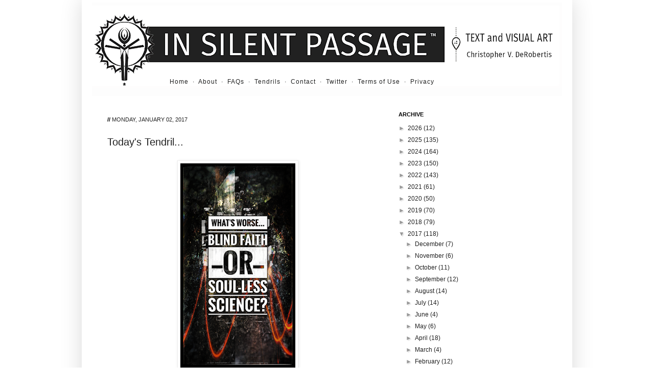

--- FILE ---
content_type: text/html; charset=UTF-8
request_url: https://www.insilentpassage.com/2017/01/todays-tendril_2.html
body_size: 28425
content:
<!DOCTYPE html>
<html class='v2' dir='ltr' xmlns='http://www.w3.org/1999/xhtml' xmlns:b='http://www.google.com/2005/gml/b' xmlns:data='http://www.google.com/2005/gml/data' xmlns:expr='http://www.google.com/2005/gml/expr'>
<head>
<link href='https://www.blogger.com/static/v1/widgets/335934321-css_bundle_v2.css' rel='stylesheet' type='text/css'/>
<!-- disp: Custom CSS style-sheet disabled 20160813; web hosting in Google Drive is deprecated per Google Apps Team: link href='https://googledrive.com/host/0B1USg5UYNTqSR1V4RzNzTEgycEE' media='all' rel='stylesheet' type='text/css'/ -->
<!-- disp: Custom CSS favicon entries -->
<link href='http://www.insilentpassage.com/favicon.ico' rel='SHORTCUT ICON'/>
<meta content='IE=EmulateIE7' http-equiv='X-UA-Compatible'/>
<meta content='t5n16tM_bf66AUkU7IjnVDKZXoTNprypR1KKji67YrE' name='google-site-verification'/>
<meta content='width=1100' name='viewport'/>
<meta content='text/html; charset=UTF-8' http-equiv='Content-Type'/>
<meta content='blogger' name='generator'/>
<link href='https://www.insilentpassage.com/favicon.ico' rel='icon' type='image/x-icon'/>
<link href='https://www.insilentpassage.com/2017/01/todays-tendril_2.html' rel='canonical'/>
<link rel="alternate" type="application/atom+xml" title="In Silent Passage - Text and Visual Art by Chris DeRobertis (Dero) - Atom" href="https://www.insilentpassage.com/feeds/posts/default" />
<link rel="alternate" type="application/rss+xml" title="In Silent Passage - Text and Visual Art by Chris DeRobertis (Dero) - RSS" href="https://www.insilentpassage.com/feeds/posts/default?alt=rss" />
<link rel="service.post" type="application/atom+xml" title="In Silent Passage - Text and Visual Art by Chris DeRobertis (Dero) - Atom" href="https://www.blogger.com/feeds/3966544103029627290/posts/default" />

<link rel="alternate" type="application/atom+xml" title="In Silent Passage - Text and Visual Art by Chris DeRobertis (Dero) - Atom" href="https://www.insilentpassage.com/feeds/3254061941513933857/comments/default" />
<!--Can't find substitution for tag [blog.ieCssRetrofitLinks]-->
<link href='https://blogger.googleusercontent.com/img/b/R29vZ2xl/AVvXsEhexyGfNyERkegYgkCViRewI6dAFjGKJxUd6Em0OjXhk3I0pL8SfTK9XVi5lbA2LPuCHAjnkP_7vbeTmyrhyphenhyphenDnzoqk2suwvHAWV54YFx-BUROxa337S2Dn_NsfEXqnWkAJYhzaWnND2NpgV/s400/cderobertis.todaystendril20170102-bfvsss.insilentpassage.com.png' rel='image_src'/>
<meta content='https://www.insilentpassage.com/2017/01/todays-tendril_2.html' property='og:url'/>
<meta content='Today&#39;s Tendril...' property='og:title'/>
<meta content='Chris DeRobertis text and visual art, and other orbits, and a place to be wrapped in the tendrils and text vines of the ever present now.' property='og:description'/>
<meta content='https://blogger.googleusercontent.com/img/b/R29vZ2xl/AVvXsEhexyGfNyERkegYgkCViRewI6dAFjGKJxUd6Em0OjXhk3I0pL8SfTK9XVi5lbA2LPuCHAjnkP_7vbeTmyrhyphenhyphenDnzoqk2suwvHAWV54YFx-BUROxa337S2Dn_NsfEXqnWkAJYhzaWnND2NpgV/w1200-h630-p-k-no-nu/cderobertis.todaystendril20170102-bfvsss.insilentpassage.com.png' property='og:image'/>
<title>Today's Tendril... | In Silent Passage - Text and Visual Art by Chris DeRobertis (Dero)</title>
<style id='page-skin-1' type='text/css'><!--
/*
-----------------------------------------------
Blogger Template Style
Name:     Simple
Designer: Josh Peterson
URL:      www.noaesthetic.com
----------------------------------------------- */
/* Variable definitions
====================
<Variable name="keycolor" description="Main Color" type="color" default="#66bbdd"/>
<Group description="Page Text" selector="body">
<Variable name="body.font" description="Font" type="font"
default="normal normal 12px Arial, Tahoma, Helvetica, FreeSans, sans-serif"/>
<Variable name="body.text.color" description="Text Color" type="color" default="#222222"/>
</Group>
<Group description="Backgrounds" selector=".body-fauxcolumns-outer">
<Variable name="body.background.color" description="Outer Background" type="color" default="#ffffff"/>
<Variable name="content.background.color" description="Main Background" type="color" default="#ffffff"/>
<Variable name="header.background.color" description="Header Background" type="color" default="transparent"/>
</Group>
<Group description="Links" selector=".main-outer">
<Variable name="link.color" description="Link Color" type="color" default="#2288bb"/>
<Variable name="link.visited.color" description="Visited Color" type="color" default="#888888"/>
<Variable name="link.hover.color" description="Hover Color" type="color" default="#33aaff"/>
</Group>
<Group description="Blog Title" selector=".header h1">
<Variable name="header.font" description="Font" type="font"
default="normal normal 60px Arial, Tahoma, Helvetica, FreeSans, sans-serif"/>
<Variable name="header.text.color" description="Title Color" type="color" default="#3399bb" />
</Group>
<Group description="Blog Description" selector=".header .description">
<Variable name="description.text.color" description="Description Color" type="color"
default="#777777" />
</Group>
<Group description="Tabs Text" selector=".tabs-inner .widget li a">
<Variable name="tabs.font" description="Font" type="font"
default="normal normal 14px Arial, Tahoma, Helvetica, FreeSans, sans-serif"/>
<Variable name="tabs.text.color" description="Text Color" type="color" default="#999999"/>
<Variable name="tabs.selected.text.color" description="Selected Color" type="color" default="#000000"/>
</Group>
<Group description="Tabs Background" selector=".tabs-outer .PageList">
<Variable name="tabs.background.color" description="Background Color" type="color" default="#f5f5f5"/>
<Variable name="tabs.selected.background.color" description="Selected Color" type="color" default="#eeeeee"/>
</Group>
<Group description="Post Title" selector="h3.post-title, .comments h4">
<Variable name="post.title.font" description="Font" type="font"
default="normal normal 20px Arial, Tahoma, Helvetica, FreeSans, sans-serif"/>
</Group>
<Group description="Date Header" selector=".date-header">
<Variable name="date.header.color" description="Text Color" type="color"
default="#222222"/>
<Variable name="date.header.background.color" description="Background Color" type="color"
default="transparent"/>
</Group>
<Group description="Post Footer" selector=".post-footer">
<Variable name="post.footer.text.color" description="Text Color" type="color" default="#666666"/>
<Variable name="post.footer.background.color" description="Background Color" type="color"
default="#ffffff"/>
<Variable name="post.footer.border.color" description="Shadow Color" type="color" default="#eeeeee"/>
</Group>
<Group description="Gadgets" selector="h2">
<Variable name="widget.title.font" description="Title Font" type="font"
default="normal bold 11px Arial, Tahoma, Helvetica, FreeSans, sans-serif"/>
<Variable name="widget.title.text.color" description="Title Color" type="color" default="#000000"/>
<Variable name="widget.alternate.text.color" description="Alternate Color" type="color" default="#999999"/>
</Group>
<Group description="Images" selector=".main-inner">
<Variable name="image.background.color" description="Background Color" type="color" default="#ffffff"/>
<Variable name="image.border.color" description="Border Color" type="color" default="#eeeeee"/>
<Variable name="image.text.color" description="Caption Text Color" type="color" default="#222222"/>
</Group>
<Group description="Accents" selector=".content-inner">
<Variable name="body.rule.color" description="Separator Line Color" type="color" default="#eeeeee"/>
<Variable name="tabs.border.color" description="Tabs Border Color" type="color" default="#eeeeee"/>
</Group>
<Variable name="body.background" description="Body Background" type="background"
color="#ffffff" default="$(color) none repeat scroll top left"/>
<Variable name="body.background.override" description="Body Background Override" type="string" default=""/>
<Variable name="body.background.gradient.cap" description="Body Gradient Cap" type="url"
default="url(http://www.blogblog.com/1kt/simple/gradients_light.png)"/>
<Variable name="body.background.gradient.tile" description="Body Gradient Tile" type="url"
default="url(http://www.blogblog.com/1kt/simple/body_gradient_tile_light.png)"/>
<Variable name="content.background.color.selector" description="Content Background Color Selector" type="string" default=".content-inner"/>
<Variable name="content.padding" description="Content Padding" type="length" default="10px"/>
<Variable name="content.padding.horizontal" description="Content Horizontal Padding" type="length" default="10px"/>
<Variable name="content.shadow.spread" description="Content Shadow Spread" type="length" default="40px"/>
<Variable name="content.shadow.spread.webkit" description="Content Shadow Spread (WebKit)" type="length" default="5px"/>
<Variable name="content.shadow.spread.ie" description="Content Shadow Spread (IE)" type="length" default="10px"/>
<Variable name="main.border.width" description="Main Border Width" type="length" default="0"/>
<Variable name="header.background.gradient" description="Header Gradient" type="url" default="none"/>
<Variable name="header.shadow.offset.left" description="Header Shadow Offset Left" type="length" default="-1px"/>
<Variable name="header.shadow.offset.top" description="Header Shadow Offset Top" type="length" default="-1px"/>
<Variable name="header.shadow.spread" description="Header Shadow Spread" type="length" default="1px"/>
<Variable name="header.padding" description="Header Padding" type="length" default="30px"/>
<Variable name="header.border.size" description="Header Border Size" type="length" default="1px"/>
<Variable name="header.bottom.border.size" description="Header Bottom Border Size" type="length" default="1px"/>
<Variable name="header.border.horizontalsize" description="Header Horizontal Border Size" type="length" default="0"/>
<Variable name="description.text.size" description="Description Text Size" type="string" default="140%"/>
<Variable name="tabs.margin.top" description="Tabs Margin Top" type="length" default="0" />
<Variable name="tabs.margin.side" description="Tabs Side Margin" type="length" default="30px" />
<Variable name="tabs.background.gradient" description="Tabs Background Gradient" type="url"
default="url(http://www.blogblog.com/1kt/simple/gradients_light.png)"/>
<Variable name="tabs.border.width" description="Tabs Border Width" type="length" default="1px"/>
<Variable name="tabs.bevel.border.width" description="Tabs Bevel Border Width" type="length" default="1px"/>
<Variable name="date.header.padding" description="Date Header Padding" type="string" default="inherit"/>
<Variable name="date.header.letterspacing" description="Date Header Letter Spacing" type="string" default="inherit"/>
<Variable name="date.header.margin" description="Date Header Margin" type="string" default="inherit"/>
<Variable name="post.margin.bottom" description="Post Bottom Margin" type="length" default="25px"/>
<Variable name="image.border.small.size" description="Image Border Small Size" type="length" default="2px"/>
<Variable name="image.border.large.size" description="Image Border Large Size" type="length" default="5px"/>
<Variable name="page.width.selector" description="Page Width Selector" type="string" default=".region-inner"/>
<Variable name="page.width" description="Page Width" type="string" default="auto"/>
<Variable name="main.section.margin" description="Main Section Margin" type="length" default="15px"/>
<Variable name="main.padding" description="Main Padding" type="length" default="15px"/>
<Variable name="main.padding.top" description="Main Padding Top" type="length" default="30px"/>
<Variable name="main.padding.bottom" description="Main Padding Bottom" type="length" default="30px"/>
<Variable name="paging.background"
color="#ffffff"
description="Background of blog paging area" type="background"
default="transparent none no-repeat scroll top center"/>
<Variable name="footer.bevel" description="Bevel border length of footer" type="length" default="0"/>
<Variable name="mobile.background.overlay" description="Mobile Background Overlay" type="string"
default="transparent none repeat scroll top left"/>
<Variable name="mobile.background.size" description="Mobile Background Size" type="string" default="auto"/>
<Variable name="mobile.button.color" description="Mobile Button Color" type="color" default="#ffffff" />
<Variable name="startSide" description="Side where text starts in blog language" type="automatic" default="left"/>
<Variable name="endSide" description="Side where text ends in blog language" type="automatic" default="right"/>
*/
/* Content
----------------------------------------------- */
body {
font: normal normal 12px Arial, Tahoma, Helvetica, FreeSans, sans-serif;
color: #222222;
background: #ffffff none repeat scroll top left;
padding: 0 40px 0 40px;
}
html body .region-inner {
min-width: 0;
max-width: 100%;
width: auto;
}
/* disp: original a:link
a:link {
text-decoration:none;
color: #2288bb;
}
*/
a:link {
text-decoration:none;
color: #222222;
}
/* disp: original a:visited
a:visited {
text-decoration:none;
color: #888888;
}
*/
a:visited {
text-decoration:none;
color: #222222;
}
a:hover {
text-decoration:underline;
color: #33aaff;
}
.body-fauxcolumn-outer .fauxcolumn-inner {
background: transparent url(//www.blogblog.com/1kt/simple/body_gradient_tile_light.png) repeat scroll top left;
_background-image: none;
}
.body-fauxcolumn-outer .cap-top {
position: absolute;
z-index: 1;
height: 400px;
width: 100%;
background: #ffffff none repeat scroll top left;
}
.body-fauxcolumn-outer .cap-top .cap-left {
width: 100%;
background: transparent url(//www.blogblog.com/1kt/simple/gradients_light.png) repeat-x scroll top left;
_background-image: none;
}
.content-outer {
-moz-box-shadow: 0 0 40px rgba(0, 0, 0, .15);
-webkit-box-shadow: 0 0 5px rgba(0, 0, 0, .15);
-goog-ms-box-shadow: 0 0 10px #333333;
box-shadow: 0 0 40px rgba(0, 0, 0, .15);
margin-bottom: 1px;
}
/* dorig:  padding: 10px 10px; */
/* disp: Custom padding, 20px (original = 10), padding: Apx Bpx, Apx = top and bottom padding, Bpx = right and left padding */
.content-inner { padding: 30px 20px; }
/* dorig: .content-inner { background-color: #ffffff; } */
/* disp: Custom background-image, -position entries (did not exist in original template) */
/* .content-inner { background-color: #ffffff; background-image:url('https://blogger.googleusercontent.com/img/b/R29vZ2xl/AVvXsEhoafdWhdFO_B6XwDDD2DtjPtAA0x8cJ4JjF2Ntju5rm7MqFNSVWsc70Ufou9SSEUGODEEXFn11ME0FdGshzQb6P7Unye34hkiSEOKCeYyFRI7kXNueQcS87wUYJS8SNx_VhC9LmPttedKA/s0/cderobertis.isp.paperedges860x35.jpg'); background-position:center center; } */
.content-inner { background-color: #ffffff; background-image:url('https://lh3.googleusercontent.com/[base64]w1052-h1-no-tmp.png'); background-position:center center; }
/* disp: Set widget class to have no margin so that first post on page is flush with top. This is needed due to the conditional tags and labels lines that place tags and labels to their own page. Without this widget value, there are 2-3 lines of blank space above the first post on a page. (If you remove the tags and labels having their own static page, then this widget customization should be removed. */
.widget { margin: 0 0; }
/* Header
----------------------------------------------- */
.header-outer {
background: transparent none repeat-x scroll 0 -400px;
_background-image: none;
}
.Header h1 {
font: normal normal 60px Arial, Tahoma, Helvetica, FreeSans, sans-serif;
color: #3399bb;
text-shadow: -1px -1px 1px rgba(0, 0, 0, .2);
}
.Header h1 a {
color: #3399bb;
}
.Header .description {
font-size: 140%;
color: #777777;
}
.header-inner .Header .titlewrapper {
padding: 22px 30px;
}
.header-inner .Header .descriptionwrapper {
padding: 0 30px;
}
/* Tabs
----------------------------------------------- */
.tabs-inner .section:first-child {
border-top: 1px none #eeeeee;
}
.tabs-inner .section:first-child ul {
margin-top: -1px;
border-top: 1px none #eeeeee;
border-left: 0 none #eeeeee;
border-right: 0 none #eeeeee;
}
/* disp: Custom margin-left, -right of 20/25px may be needed in tabs-inner, depending on disp custom padding values used elsewhere */
.tabs-inner .widget ul {
background: #f5f5f5 url(//www.blogblog.com/1kt/simple/gradients_light.png) repeat-x scroll 0 -800px;
_background-image: none;
border-bottom: 1px none #eeeeee;
margin-top: 0;
margin-left: 30px; margin-right: 30px;
}
.tabs-inner .widget li a {
display: inline-block;
padding: .6em 1em;
font: normal normal 12px Arial, Tahoma, Helvetica, FreeSans, sans-serif;
color: #999999;
border-left: 1px none #ffffff;
border-right: 1px none #eeeeee;
}
.tabs-inner .widget li:first-child a {
border-left: none;
}
.tabs-inner .widget li.selected a, .tabs-inner .widget li a:hover {
color: #000000;
background-color: #eeeeee;
text-decoration: none;
}
/* Columns
----------------------------------------------- */
.main-outer {
border-top: 0 solid #eeeeee;
}
.fauxcolumn-left-outer .fauxcolumn-inner {
border-right: 1px solid #eeeeee;
}
.fauxcolumn-right-outer .fauxcolumn-inner {
border-left: 0px solid #eeeeee;
}
/* Headings
----------------------------------------------- */
h2 {
margin: 0 0 1em 0;
font: normal bold 11px Arial, Tahoma, Helvetica, FreeSans, sans-serif;
color: #000000;
text-transform: uppercase;
}
/* Widgets
----------------------------------------------- */
.widget .zippy {
color: #999999;
text-shadow: 2px 2px 1px rgba(0, 0, 0, .1);
}
.widget .popular-posts ul {
list-style: none;
}
/* Posts
----------------------------------------------- */
.date-header span {
background-color: transparent;
color: #222222;
padding: inherit;
letter-spacing: inherit;
margin: inherit;
font-weight: normal;
}
/* disp: Custom icon for date-header class. This will place an icon to the left of a date header. */
/*
.date-header span { background-image:url('https://blogger.googleusercontent.com/img/b/R29vZ2xl/AVvXsEhbUU1SqohyPRfafta2KGq8EgiXHcJS87gqs_8u5OGyOJzvqq9d_SpqOUFsq2Gl3Q0Vf8aSlPPPIX4X3qAl8gh9StJhowErDzm4JXGUklq340J0lYTOnQLktTa0A22S4WvOsY2JqAAxUjem/s800/cderobertis.isp.dicon.dateheader13x13.png');
background-position:left; background-repeat:no-repeat; padding-left:20px; }
*/
.main-inner {
padding-top: 30px;
padding-bottom: 30px;
}
.main-inner .column-center-inner {
padding: 0 15px;
}
.main-inner .column-center-inner .section {
margin: 0 15px;
}
.post {
margin: 0 0 25px 0;
}
h3.post-title, .comments h4 {
font: normal normal 20px Arial, Tahoma, Helvetica, FreeSans, sans-serif;
margin: .75em 0 0;
padding-bottom: 8px;
}
.post-body {
font-size: 110%;
line-height: 1.4;
position: relative;
}
.post-body img, .post-body .tr-caption-container, .Profile img, .Image img,
.BlogList .item-thumbnail img {
padding: 2px;
background: #ffffff;
border: 1px solid #eeeeee;
-moz-box-shadow: 1px 1px 5px rgba(0, 0, 0, .1);
-webkit-box-shadow: 1px 1px 5px rgba(0, 0, 0, .1);
box-shadow: 1px 1px 5px rgba(0, 0, 0, .1);
}
.post-body img, .post-body .tr-caption-container {
padding: 5px;
}
.post-body .tr-caption-container {
color: #222222;
}
.post-body .tr-caption-container img {
padding: 0;
background: transparent;
border: none;
-moz-box-shadow: 0 0 0 rgba(0, 0, 0, .1);
-webkit-box-shadow: 0 0 0 rgba(0, 0, 0, .1);
box-shadow: 0 0 0 rgba(0, 0, 0, .1);
}
.post-header {
margin: 0 0 1.5em;
line-height: 1.6;
font-size: 90%;
}
/* dorig: border-bottom orig color = #eeeeee, orig padding = 5px 10px, orig px = 1px */
.post-footer {
/* dorig: 20px -2px 0 */
margin: 5px -2px 0;
/* dorig:  padding: 5px 10px; */
padding: 0px 6px;
color: #666666;
background-color: #ffffff;
/* dorig:  border-bottom: 1px solid #eeeeee; */
/* border-bottom: 1px dotted #E8E8E8; */
border-bottom: 1px dotted #c2c2c2;
line-height: 1.9;
font-size: 90%;
}
#comments .comment-author {
padding-top: 1.5em;
border-top: 1px solid #eeeeee;
background-position: 0 1.5em;
}
#comments .comment-author:first-child {
padding-top: 0;
border-top: none;
}
.avatar-image-container {
margin: .2em 0 0;
}
#comments .avatar-image-container img {
border: 1px solid #eeeeee;
}
/* Comments
----------------------------------------------- */
.comments .comments-content .icon.blog-author {
background-repeat: no-repeat;
background-image: url([data-uri]);
}
.comments .comments-content .loadmore a {
border-top: 1px solid #999999;
border-bottom: 1px solid #999999;
}
.comments .comment-thread.inline-thread {
background-color: #ffffff;
}
.comments .continue {
border-top: 2px solid #999999;
}
/* Accents
---------------------------------------------- */
.section-columns td.columns-cell {
border-left: 1px solid #eeeeee;
}
.blog-pager {
background: transparent none no-repeat scroll top center;
}
.blog-pager-older-link, .home-link,
.blog-pager-newer-link {
background-color: #ffffff;
padding: 5px;
}
.footer-outer {
border-top: 0 dashed #bbbbbb;
}
/* Mobile
----------------------------------------------- */
body.mobile  {
background-size: auto;
}
.mobile .body-fauxcolumn-outer {
background: transparent none repeat scroll top left;
}
.mobile .body-fauxcolumn-outer .cap-top {
background-size: 100% auto;
}
.mobile .content-outer {
-webkit-box-shadow: 0 0 3px rgba(0, 0, 0, .15);
box-shadow: 0 0 3px rgba(0, 0, 0, .15);
padding: 0 40px;
}
body.mobile .AdSense {
margin: 0 -40px;
}
.mobile .tabs-inner .widget ul {
margin-left: 0;
margin-right: 0;
}
.mobile .post {
margin: 0;
}
.mobile .main-inner .column-center-inner .section {
margin: 0;
}
.mobile .date-header span {
padding: 0.1em 10px;
margin: 0 -10px;
}
.mobile h3.post-title {
margin: 0;
}
.mobile .blog-pager {
background: transparent none no-repeat scroll top center;
}
.mobile .footer-outer {
border-top: none;
}
.mobile .main-inner, .mobile .footer-inner {
background-color: #ffffff;
}
.mobile-index-contents {
color: #222222;
}
.mobile-link-button {
background-color: #2288bb;
}
.mobile-link-button a:link, .mobile-link-button a:visited {
color: #ffffff;
}
.mobile .tabs-inner .section:first-child {
border-top: none;
}
.mobile .tabs-inner .PageList .widget-content {
background-color: #eeeeee;
color: #000000;
border-top: 1px solid #eeeeee;
border-bottom: 1px solid #eeeeee;
}
.mobile .tabs-inner .PageList .widget-content .pagelist-arrow {
border-left: 1px solid #eeeeee;
}
#navbar { height: 0px; visibility: hidden; display: none;}
.mythisisatest { color:red !important; font-size:16px !important; letter-spacing:1px !important; font-variant:small-caps; font-family:monospace; }
/* disp: Custom icon class for any widget added to right-hand column. This will place an icon to the left of a widget header. Must manually insert class to h2 value after widget added. */
.right-sidecol-icons { background-image:url('https://blogger.googleusercontent.com/img/b/R29vZ2xl/AVvXsEhbUU1SqohyPRfafta2KGq8EgiXHcJS87gqs_8u5OGyOJzvqq9d_SpqOUFsq2Gl3Q0Vf8aSlPPPIX4X3qAl8gh9StJhowErDzm4JXGUklq340J0lYTOnQLktTa0A22S4WvOsY2JqAAxUjem/s800/cderobertis.isp.dicon.dateheader13x13.png');
background-position:left; background-repeat:no-repeat; padding-left:20px;}
/* disp: Copyright text formatting */
.mycopyrtxt { color:#808080 !important; font-size:9px !important; letter-spacing:normal !important; }
/* disp: Disclaimer text formatting */
.mydisclaimer { color:#808080 !important; font-size:9px !important; line-height:100% !important; letter-spacing:normal !important; }
/* disp: My PS text */
.mypstxt    { font-size:85% !important; font-style:normal !important; letter-spacing:normal !important; }
/* disp: Click image for larger version */
.clickimg4largerver { text-align:center !important; font-variant:small-caps !important; color:#a1a1a1 !important; font-size:85% !important; padding-top:12px !important; letter-spacing:2px !important; }
/* disp: Large-ish text for in-line text beneath images */
.lgtxtbeneathimgsboldcentered { font-style:italic; font-weight:bold; font-size:110%; letter-spacing:2px; margin-left:80px; margin-right:80px; text-align:center; }
/* disp: FF and short story (ffss) text for in-line text beneath images */
.ffsstxtbeneathimgs { font-style: normal; font-weight: normal; font-size: 100%; letter-spacing: 1px; margin-left: 60px; margin-right: 60px; text-align: left; line-height: 1.5; }
/* disp: Custom HR image */
.mymainhr { background-image:url('https://blogger.googleusercontent.com/img/b/R29vZ2xl/AVvXsEhhR03xy6cPvZ5o0mNxIv3mG5TeGnkuAXMSd5mUXszzXGTr4rSNAdDj3qaYn10FJ-z8Vbt3w3HG6T3BxOEbkpz75fBWhIJnWRH08UxHDpMp83OzwR7xEGfIIcGSfCHBj3IB8kc_K-BnAx8g/s800/cderobertis.isp.customhrbrick.png');
background-color:#ffffff; background-position:center center; background-repeat:repeat-x; line-height:100%; width:95%; display:block; color:#ffffff; padding-top:6px; padding-bottom:8px; }
/* disp: Custom HR image - Artsy 1 */
.mymainhr-artsy1 { background-image:url('https://blogger.googleusercontent.com/img/b/R29vZ2xl/AVvXsEjSRhnP5geolFNmt6W0nDB1mvyJP4ctaVPax6ueLyX8I6-0rJvqhK224i5V-aP4hTkFMyRcL_NdkFcBDuMF4Xnps5mvwRv7m-v_nIlYU-XQRsHxnAKR9iv6ewhDyAHLBUMPpZKvXtAX4FJR/s800/cderobertis.isp.customhr-artsy1.png');
background-color:#ffffff; background-position:center center; background-repeat:repeat-x; line-height:100%; width:100%; display:block; color:#ffffff; padding-top:20px; padding-bottom:20px; }
/* disp: Custom HR image - Infinity */
.infinityhrgray { background-image:url('https://blogger.googleusercontent.com/img/b/R29vZ2xl/AVvXsEjgKWQFkYskQK6VzNe7BRSgZXsvil9jKBNLtpEYRrPxVdiB0spUpoekkKfmnzGeg0AJ_8HXPajTtugTIvNvned02b85xeKPvV9s-ozv8zMCkIbEebYMv2v-WAOA2Pv7J20v5BUZgDJE8fmD/s800/dero.infinitysymbolhrgray.png');
background-color:#ffffff; background-position:center center; background-repeat:repeat-x; line-height:100%; width:82%; display:block; color:#ffffff; padding-top:6px; padding-bottom:8px; }
/* disp: TT... container and formatting section */
/* disp: Text within TT container */
.myttcontainertxt { padding-top:0px !important; padding-bottom:0px !important; padding-left:97px !important; padding-right:0px !important; color:#000000 !important; text-align:left !important; vertical-align:middle !important; }
.myttcontainertxt2 { padding-top:0px !important; padding-bottom:0px !important; padding-left:67px !important; padding-right:0px !important; color:#000000 !important; text-align:left !important; vertical-align:middle !important; }
/* disp: Text within a humor and tongue-in-cheek TT container */
.myttcontainertxthar { padding-top:0px !important; padding-bottom:0px !important; padding-left:110px !important; padding-right:0px !important; color:#000000 !important; text-align:left !important; vertical-align:middle !important; }
/* disp: Text FX for text within a TT container */
.mytttxtfx { padding-top:20px; padding-bottom:20px; border-top-style:solid; border-right-style:none; border-bottom-style:solid; border-left-style:none; border-width:1px 0px 1px 0px; border-top-color:#cccccc; border-bottom-color:#cccccc; }
/* disp: Custom icon for TT containers and entries */
table.myttbackground { min-height:75px !important; height:75px !important; width:100% !important; background-image:url('https://blogger.googleusercontent.com/img/b/R29vZ2xl/AVvXsEhjKk-FwwSKhTC-G9ubtdyFi1idX6_Z3hbn4j788-sftA3TMZIAv7icOfLS2PmVHObEL7_eqn4eN1CE2LHm0Z3xmJ2BJY-ZF97jWc1OzqPdWmxf-MGu1nlHbJ1addMwHAcDUvMWcSZnBQfY/s800/cderobertis.isp.dicon.ttcontainer75x75.png') !important; background-color:#ffffff !important; background-position:left top !important; background-repeat:no-repeat !important; border:0px solid #000000 !important; background-color:#ffffff; background-position:left top; background-repeat:no-repeat; border:0px solid #000000; }
/* disp: Custom icon for TT containers and entries - Ghost version */
table.myttbackgroundghost { min-height:75px !important; height:75px !important; width:100% !important; background-image:url('https://blogger.googleusercontent.com/img/b/R29vZ2xl/AVvXsEgB7a64o_qKfBnfUKNJGjnOQZ_gJ5idCS6939ErkbEJSoyD6wCwVRSiSOYsCCA1Oehbj24irwDAKdd1QfqNT8NmMgIJlBrJGNQlDc4YgLJSlNsU-_iXeoZMrOwLgTzm0LddUn04S2hFs_cZ/s800-Ic42/cderobertis.isp.tt.ghostman.insilentpassage.com.png') !important; background-color:#ffffff !important; background-position:left top !important; background-repeat:no-repeat !important; border:0px solid #000000 !important; }
/* disp: Custom icon for TT containers and entries - Said the Devil Icon1 75x75 version */
table.myttbackgroundsaidthedevilicon1 { min-height:75px !important; height:75px !important; width:100% !important; background-image:url('https://blogger.googleusercontent.com/img/b/R29vZ2xl/AVvXsEgPX5XhIBrtJ9LOmNLp-0ZYoDHmVGI58m1qRrlpg31OB0paJry3pK9i4uZWw-L0uldFtwpF_3lKGqK6t56cMNJAUFlp5Nwft6y6z5nJNnTxADLM70gvEY4nLHIEQB2NQVI3w3b7CMFPO_A-/s800/cderobertis.saidthedevilicon175x75v.insilentpassage.com.png') !important; background-color:#ffffff !important; background-position:left top !important; background-repeat:no-repeat !important; border:0px solid #000000 !important; }
/* disp: Custom icon for TT containers and entries - Iron Flower 1 */
table.myttbackgroundironflowerorb { min-height:75px !important; height:75px !important; width:100% !important; background-image:url('https://blogger.googleusercontent.com/img/b/R29vZ2xl/AVvXsEi3CJrWA6Xt1j8EamMn_F4GBUJ6ia0S-M-wl1pPq2GlbnQ9pjJ0scArminPlqawD1a5kwHfXbLLGgfB0UYqXJgGYJ2U6PbPhDlebarbrtnW6b26e8oO9vBBrHAO5M9Z6v7wwp7zof2Md_sk/s800/cderobertis.isp.ironflowertticon1.insilentpassage.com.png') !important; background-color:#ffffff !important; background-position:left top !important; background-repeat:no-repeat !important; border:0px solid #000000 !important; }
/* disp: Custom icon for TT containers and entries - Raanel Glyph */
table.myttbackgroundraanel { min-height:75px !important; height:75px !important; width:100% !important; background-image:url('https://blogger.googleusercontent.com/img/b/R29vZ2xl/AVvXsEglEvFlOtk8vbSMGs6UYOp5KOq3IumqcJLLxfXyWVW0edYDGm7sYPQVU9b0aDABWVhS_F4bPaYMXjyzo7VSLL1ivTnCjiQ-pKFmkLUiPU8X4SQhWuWeqCOZMy5DR6uyZq15ycGie1gdxBoO/s800/cderobertis.isp.raaneltticon.insilentpassage.com.png') !important; background-color:#ffffff !important; background-position:left top !important; background-repeat:no-repeat !important; border:0px solid #000000 !important; }
/* disp: Custom icon for TT containers and entries - Heart Glyph 1 */
table.myttbackgroundheartglyph1 { min-height:75px !important; height:75px !important; width:100% !important; background-image:url('https://blogger.googleusercontent.com/img/b/R29vZ2xl/AVvXsEjeOotc_sJjkDGQuKV75AV7q2xCL0TdaQmAFrAQM7s8Tr-Oezb3P59De9QML24p2mjvIKu0EEe7Pb-iuQDo-3xSUxd-_GAEoDo40hs5mhosdOI05EJNmUdnNEAtEvnkNQ8ZkJE73OdXilHz/s800/cderobertis.isp.hearticon1.insilentpassage.com.png') !important; background-color:#ffffff !important; background-position:left top !important; background-repeat:no-repeat !important; border:0px solid #000000 !important; }
/* disp: Custom icon for TT containers and entries - Chevron in the Abstract (Cita) 1 */
table.myttbackgroundcita { min-height:75px !important; height:75px !important; width:100% !important; background-image:url('https://blogger.googleusercontent.com/img/b/R29vZ2xl/AVvXsEhxVFg49u3iwfrF-IwU-dcjrNW0BPJwDca3180EJDLfvLPoR3PX9y_4qrVGbRgYSiU9MeDtMFt_KNSEooJicO7gwOjHLtq5KM_UVGRnJc6tXRUZCA1546wZbej5CrSMtzTvH5HoQW0JT8dZ/s800/cderobertis.isp.citatticon.png') !important; background-color:#ffffff !important; background-position:left top !important; background-repeat:no-repeat !important; border:0px solid #000000 !important; }
/* disp: Custom icon for TT containers and entries - Not-the-all-seeing-eye 2 */
table.myttbackgroundntaseye2 { min-height:75px !important; height:75px !important; width:100% !important; background-image:url('https://blogger.googleusercontent.com/img/b/R29vZ2xl/AVvXsEjCKg7Of_m2HAv8Xn18AnHpl7v4SQCua4Fy9qc61VdjJnMIj-dp9y8dnUa5CF7DxzwMeo4KTsxhEL3-mMdVIuRk7xF3WfiIarwAd4pmXYI7PROdjrYksT066DzQB-O4GrqQkQ3LYkBCTFW3/s800/cderobertis.isp.ntaseye2icon.png') !important; background-color:#ffffff !important; background-position:left top !important; background-repeat:no-repeat !important; border:0px solid #000000 !important; }
/* disp: Custom icon for TT containers and entries - Orb Maze */
table.myttbackgroundmazeorb { min-height:75px !important; height:75px !important; width:100% !important; background-image:url('https://blogger.googleusercontent.com/img/b/R29vZ2xl/AVvXsEgl4Wv9KloqP-7hhJIRtXB2zyimmiBWG38TROXCWvgyPqRBlL9IIcKLImmpTgqqEveRh7bJWHzSfxye82inKtah-Kyf1rNTaJyVO5jto6vmBXeS_P1p4QOxxyibu8i5hj5fBk0ei9gNKEiG/s800/cderobertis.dicon.orbmaze.insilentpassage.com.png') !important; background-color:#ffffff !important; background-position:left top !important; background-repeat:no-repeat !important; border:0px solid #000000 !important; }
/* disp: Custom icon for humorous and tongue-in-cheek TT entries */
table.myttharhappyfacebackground { min-height:75px !important; height:75px !important; width:100% !important; background-image:url('https://blogger.googleusercontent.com/img/b/R29vZ2xl/AVvXsEjMhCOYdst5b4pyks7SNHqKifBgReiOJB7QyYlMmnQPOrA079v0WuQQPp51g6URzhVhG52S13ow2jpwJYLH1d7kyd1x0-JMOlSxHzszYHrG5Wbtt_nt5F2zWLP5g5g4IxuIDQu0HzkADEiI/s800/cderobertis.isp.dicon.ttcontainer.harhappyface75x75b.png') !important;
background-color:#ffffff !important; background-position:left top !important; background-repeat:no-repeat !important; border:0px solid #000000 !important; }
/* disp: Custom icon for humorous and tongue-in-cheek TT entries - Har TNG1a */
table.myttbackgroundhartng1a { min-height:75px !important; height:75px !important; width:100% !important; background-image:url('https://blogger.googleusercontent.com/img/b/R29vZ2xl/AVvXsEjz_Vl3XbCQ_B8-B0b6eicDxDkHU_w0JZ3aLE3PGdnNKYSG9JgNRLKz6I-ho5T2oXDJifLE5uD2IgasSutSKK1pIUdENHtYSzSxK4hSlH1FysVRQr0vENHiNPutCli4C2ZV4haUcc46EwPL/s800/cderobertis.isp.dicon.hartng1a.png') !important;
background-color:#ffffff !important; background-position:left top !important; background-repeat:no-repeat !important; border:0px solid #000000 !important; }
/* disp: Custom icon EITA1 (EyeballintheAbstract1) for TT entries  */
table.myttbackgroundeita1 { min-height:75px; height:75px; width:100%; background-image:url('https://blogger.googleusercontent.com/img/b/R29vZ2xl/AVvXsEj09pFx9MPsAKY0nB5lKxAv9FdU-SKvVsd224X-g7QwH6CMz8hLREMQ8O4RJO9H2bLipeeiTYTC8KpLHMy2_ECtJIu-X4VZjaIFFJ4nOcTTusSq-pgQFziTPpuCyCabBAXTW_bIgLTdTlZL/s800-Ic42/cderobertis.isp.tt.eita1.insilentpassage.com.png') !important; background-color:#ffffff; background-position:left top; background-repeat:no-repeat; border:0px solid #000000; }
/* disp: Custom icon starcon1 for TT entries */
table.myttbackgroundstarcon1 { min-height:75px; height:75px; width:100%; background-image:url('https://blogger.googleusercontent.com/img/b/R29vZ2xl/AVvXsEiakjqUxmdMZi1WyphkiX7TCnK0Fs9WrtbC5am73M3vXxLqWVckq1XXvDauWDgRwcFlhAPDqnaDMBUszZKcLVgms59ZbKGsqFzRC0yV5RZ6gAz-Ttq5_4jzLK6mU-jKJLJPaL-p0avqvtJa/s800-Ic42/cderobertis.isp.tt.starcon1.insilentpassage.com.png') !important; background-color:#ffffff; background-position:left top; background-repeat:no-repeat; border:0px solid #000000; }
/* disp: Custom icon HOAND1 (HeartofaNewDay1) for TT entries */
table.myttbackgroundhoand1 { min-height:75px; height:75px; width:100%; background-image:url('https://blogger.googleusercontent.com/img/b/R29vZ2xl/AVvXsEjff4o136L5kiPrGl2qUzWjRylvqhDVO6sKqe4IJbx99DVUcQ6K8BQvufsHjtgLM8cli1kakOa2L2WGNHMFLiR87QjvbX-pUI0cjeRjXbVnaqB84U5VMyp6dNy-UpX1ekJJdBox_BzqU1G5/s800-Ic42/cderobertis.isp.tt.hoand1.insilentpassage.com.png') !important; background-color:#ffffff; background-position:left top; background-repeat:no-repeat; border:0px solid #000000; }
/* disp: Custom icon DQGray1Soft (Double Quote Gray 1) for TT entries */
table.myttbackgrounddqgraysft1 { min-height:75px; height:75px; width:100%; background-image:url('https://blogger.googleusercontent.com/img/b/R29vZ2xl/AVvXsEg_zNPbUuZsVcGDiv1-h4TYXgcHr0SQbBIbLPwcxEVmooFkBo1nPrk915BDvmlGJFL8VhRWDWCti484xHlMyKItdgiDRdWm03rvjey1Kc0dP5zswRNOJqmtyASgG1tIuXqrriiGckAamlVp/s800-Ic42/cderobertis.isp.tt.dqgraysft.insilentpassage.com.png') !important; background-color:#ffffff; background-position:left top; background-repeat:no-repeat; border:0px solid #000000; }
/* disp: Custom icon SnowyMountains1 for TT entries */
table.myttbackgroundsnowymtn { min-height:75px; height:75px; width:100%; background-image:url('https://blogger.googleusercontent.com/img/b/R29vZ2xl/AVvXsEiYzZmWHilR6HEkS9FjZ01VxENWABKRD2ZdC_RZ8XM4cMeQHJD-8rssouh6xDYnpE932qmC9WwkP6d4LuyfOHjMhoShDetQ2T7RyPX_uqq_LVXKurXfbPo0y0AFUTv4-AZHlApCcY0l7-uO/s800-Ic42/cderobertis.dicon.snowymountains1.insilentpassage.com.png') !important; background-color:#ffffff; background-position:left top; background-repeat:no-repeat; border:0px solid #000000; }
/* disp: Custom icon HopeLeaf1 for TT entries */
table.myttbackgroundhopeleaf { min-height:75px; height:75px; width:100%; background-image:url('https://blogger.googleusercontent.com/img/b/R29vZ2xl/AVvXsEj4fVfZibPY95TOyfwIhaWFeu5jDngKgzzibfwMcCTfYHqeJhKP7R_QZD5edQJeWl3NZLQZm5JFG8u8XuM7aTrauQixGzjnLN0tYnN1NETH3AT3pHcxyO-O_fUhYPHAHeeaOxJnoWguGPjE/s800-Ic42/cderobertis.dicon.hopeleaf1insilentpassage.com.png') !important; background-color:#ffffff; background-position:left top; background-repeat:no-repeat; border:0px solid #000000; }
/* disp: Custom icon FancyTriangle1 for TT entries */
table.myttbackgroundfancytriangle { min-height:75px; height:75px; width:100%; background-image:url('https://blogger.googleusercontent.com/img/b/R29vZ2xl/AVvXsEhGOvUjPjejKGKcSNAon5LaZV2_bQQhnsX4DQaat0687dS_1HZZNiQGdsCNwalBy9FurTS6SORl1hzQgMoc_90MdsJYIKhW8FQaDd15oMku6PjgfGBWUWR7tfHh30itGun0Pfysj0r-LiN0/s800-Ic42/cderobertis.dicon.fancytriangle1.insilentpassage.com.png') !important; background-color:#ffffff; background-position:left top; background-repeat:no-repeat; border:0px solid #000000; }
/* disp: Custom icon Tri-manEye1 for TT entries */
table.myttbackgroundtrimaneye1 { min-height:75px; height:75px; width:100%; background-image:url('https://blogger.googleusercontent.com/img/b/R29vZ2xl/AVvXsEjlcrPOTza2pDtyuDBFAsADnGi174ktbk_FJ527Ob-9jSARKVahK92Hf6NV-3J6bjxzGdQ2yAlamLVYTpRjNYHaGanpoqLFDosQPiP_-kxVErdC2w91x10iMRCau6VyD3mQx-CfTfWgV_HK/s800-Ic42/cderobertis.dicon.trimaneye1.insilentpassage.com.png') !important; background-color:#ffffff; background-position:left top; background-repeat:no-repeat; border:0px solid #000000; }
/* disp: Custom icon BFly1-in-the-abstract for TT entries */
table.myttbackgroundbfly1ita { min-height:75px; height:75px; width:100%; background-image:url('https://blogger.googleusercontent.com/img/b/R29vZ2xl/AVvXsEj4JWSaRyL2U8NvPVaI_ggZ_r5rIru-GgmCanlZr2ta2-_PuIzhsYa6jVShnFnX8vnBD3p6BChjRNT0Msn_QIfhfVUWxkTdANKwDqk_iTT7Y7flOKIZm7cQQFUGReFs5gJZTUfnCQv9Yr6T/s800-Ic42/cderobertis.dicons.bfly1ita.insilentpassage.com.png') !important; background-color:#ffffff; background-position:left top; background-repeat:no-repeat; border:0px solid #000000; }
/* disp: Custom icon Buzz1 for TT entries */
table.myttbackgroundbuzz1 { min-height:75px; height:75px; width:100%; background-image:url('https://blogger.googleusercontent.com/img/b/R29vZ2xl/AVvXsEi7J48P3lZb0l2oNQHDkzIF_W4DMSGffHEbhXHKP9we3KSPO_xObpyYDoCY4-yRyz8fxpZ_aYdT3WmpG465RZPOmrfFkQOmEX-TsX29XGAishhIqtbn_9BB-ookgzG41uUAstyXMnPnkuaL/s800-Ic42/cderobertis.dicon.buzz1.insilentpassage.com.png') !important; background-color:#ffffff; background-position:left top; background-repeat:no-repeat; border:0px solid #000000; }
/* disp: Custom icon Tiger in the Tall Grass (My Tiger Face) for TT entries */
table.myttbackgroundmytittgtigerface { min-height:75px; height:75px; width:100%; background-image:url('https://blogger.googleusercontent.com/img/b/R29vZ2xl/AVvXsEhBWKxkpud5g6RpcXl3tqLsgmbeT_CCEADHGEayxZhecp1gw3i52fGHkuv0IaDuVutZCqKo7cT3eH5ktHJb49YTaKeDLJNbrB1fQ8GtfqTMpxMhnd1ELKOYtYbzZJPUn5GBk-weweOIqfov/s800/cderobertis.dicon.mytittgtigerface.insilentpassage.com.png') !important; background-color:#ffffff; background-position:left top; background-repeat:no-repeat; border:0px solid #000000; }
/* disp: Custom icon Probe 7 (OAO) for TT entries */
table.myttbackgroundmyprobe7oao { min-height:75px; height:75px; width:100%; background-image:url('https://blogger.googleusercontent.com/img/b/R29vZ2xl/AVvXsEhv-lOe5NZvEflu6UUomV1TFgsBTpCJotqnSionVBs7BOR1I6IZ1kl_ny4PzpFCPXWwabHcE6fGyJ7gjvbpH7nSBRDX1TriMybIjfDgLDYi0hTJQKuTTUKQYhcJkdZDcoVm0E34-jsuS2Wp/s800/cderobertis.dicon.myprobe7oao.insilentpassage.com.png') !important; background-color:#ffffff; background-position:left top; background-repeat:no-repeat; border:0px solid #000000; }
/* disp: Custom icon Rumination Block 1 for TT entries */
table.myttbackgroundrumiblock1 { min-height:75px; height:75px; min-width:99%; max-width:100%; border:0px solid red; background-image:url('https://lh3.googleusercontent.com/[base64]s75-no-tmp.png'); background-position:left top; background-repeat:no-repeat; }
/* disp: Custom icon Sometimes 1 for TT entries */
table.myttbackgroundsometimes1 { min-height:75px; height:75px; min-width:99%; max-width:100%; border:0px solid red; background-image:url('https://lh3.googleusercontent.com/[base64]s75-no-tmp.png'); background-position:left top; background-repeat:no-repeat; }
/* disp: Custom icon Privada-ASE for TT entries */
table.myttbackgroundprivadaASE { min-height:75px; height:75px; min-width:99%; max-width:100%; border:0px solid red; background-image:url('https://lh3.googleusercontent.com/[base64]s75-no-tmp.png'); background-position:left top; background-repeat:no-repeat; }
/* disp: Custom icon Splotch 1 for TT entries */
table.myttbackgroundsplotch1 { min-height:75px; height:75px; width:100%; background-image:url('https://lh3.googleusercontent.com/[base64]s75-no-tmp.png') !important; background-color:#ffffff; background-position:left top; background-repeat:no-repeat; border:0px solid #000000; }
/* disp: Custom icon Splotch 3 for TT entries */
table.myttbackgroundsplotch3 { min-height:75px; height:75px; width:100%; background-image:url('https://lh3.googleusercontent.com/[base64]s75-no-tmp.png') !important; background-color:#ffffff; background-position:left top; background-repeat:no-repeat; border:0px solid #000000; }
/* disp: Custom icon My Data 10011 for TT entries */
table.myttbackgroundmydata10011 { min-height:75px; height:75px; width:100%; background-image:url('https://lh3.googleusercontent.com/[base64]s75-no-tmp.png') !important; background-color:#ffffff; background-position:left top; background-repeat:no-repeat; border:0px solid #000000; }
/* disp: Custom TT original version-alternate version entries - orb compass version */
.myttovav { background:#FFFFFF url('https://blogger.googleusercontent.com/img/b/R29vZ2xl/AVvXsEgyvBIqwrxBaobEtSwYSnZHEcrjRLxm1i_dqZFtFbqA_xQAjhiFo6rT7OOAaVQ0_h914gqQMrKxzk4jLXjMRi97JCKvHzSfi-ASxO2mT7c_gH6uUNteqQNQBxpn5m6i6YGfiEPevPqDexS5/s800/cderobertis.ttovavicon.png') no-repeat left center;
margin-left:15px; padding-left:68px; padding-top:16px; padding-bottom:16px; font: 0.85em/1.0em Arial,sans-serif; color:#204063; border-top:1px solid #C7D8E9; border-bottom:1px solid #C7D8E9; /* C7D8E9 CAD3CA */ width:70%; }
/* disp: Custom TT original version-alternate version entries - orb compass version header */
.myttovavhdr { color:#204063; font-size:75%; margin-left:15px; padding-left:0px; padding-bottom:3px; padding-top:3px; }
/* disp: Custom TT original version-alternate version entries - single double quote version*/
.myttovavdq { background:#FFFFFF url('https://lh4.googleusercontent.com/-iMB2mP81OZ8/UCHGdTnVdkI/AAAAAAAACRs/fFs9EmVcnqA/s800/cderobertis.doublequote-ovav.png') no-repeat left top; margin-left:10px; padding-left:40px; padding-bottom:5px; padding-top:5px; padding-right:5px; font-style:normal; font-size:12px; font-family:sans-serif; color:#204063; border-top:1px solid #CAD3CA; border-bottom:1px solid #CAD3CA; width:70%; font-size:85%; }
/* disp: Custom TT original version-alternate version entries header */
.myttovavhdrdq { color:gray; font-size:9px; margin-left:10px; padding-left:0px; padding-bottom:3px; padding-top:3px; }
/* disp: Custom icon brick to separate Ts. */
.mytendseparator { background-image:url('https://blogger.googleusercontent.com/img/b/R29vZ2xl/AVvXsEgQy-ICTEFNvivVUdyOP9zCeFFLSBXMFBmAoxHHHcOFszTDzWKKFnhTYmb3medY38zuuI1vk5rHQYgsGEq04gXd9qnSpILey14iAIII2mxq2iYuktyRRWO7Rz6TKChVIZu0fogYKzR5xWM2/s800/cderobertis.isp.dicon.tendbrick2.png');
background-color:#ffffff; background-position:center center; background-repeat:no-repeat; line-height:100%; width:100%; display:block; color:#ffffff; padding-top:18px; padding-bottom:18px; }
/* disp: Custom icon brick to separate Ts - Swirly Classic-p version. */
.mytendrilssepfleuron-swirlyclassicp { background-image:url('https://blogger.googleusercontent.com/img/b/R29vZ2xl/AVvXsEh5nLZrnP7gKH_GNlLh36vbVupTUoKdJXFU1O0In41MUmn2I1s_dTfuoevIVt8SeQZI-BjFuOe3GZy7KYq8YF8EEehhGWEHp5zDx3SAmJJsksJ0X9GI8ZuOcO3Gzg_nW_r8_F1vb40az2mh/s800/cderobertis.mytendrilssepfleuron-swirlyclassicp.png');
background-color:#ffffff; background-position:center center; background-repeat:no-repeat; line-height:100%; width:100%; display:block; color:#ffffff; padding-top:28px; padding-bottom:28px; }
/* disp: Tat dsplat2ax3 holdover */
.mydsplat2ax3 { background-image: url('https://blogger.googleusercontent.com/img/b/R29vZ2xl/AVvXsEiIpWx2RNnluvJwJpFYOIooChgRzoMN1obBTE_RDixLlslwnMT1I9blw_L1w3psTdF7tHukhgL2YPhRTfXN3J11h8_wXMKGF16ERASR05mqa5754jd3WYXC9Qup5Ei-n95IkYACZ1DeWxTD/');
background-position: center center; background-repeat: no-repeat; line-height:100%; width:100%; display:block; color:#ffffff; padding-top:28px; padding-bottom:28px; }
/* disp: Custom icon brick to separate Ts - 3 Gray Boxes version. */
.mytendrilssepfleuron-3grayboxes { background-image:url('https://blogger.googleusercontent.com/img/b/R29vZ2xl/AVvXsEglF0sunlWNLHQTJL6bGx9Ilw8aegEQpWhUYuXnSN9kvls_JTkI4ssMJldDY8fInXD4GurpGXQyW-rtI1ytxUtWTR7JpSktG3SEcq6JWyJkhS1ysOB2x9XsN51oFKTe5TOopfQOooA7-aC1/s800/cderobertis.mytendrilssep3grayboxes.png');
background-color:#ffffff; background-position:center center; background-repeat:no-repeat; line-height:100%; width:100%; display:block; color:#ffffff; padding-top:28px; padding-bottom:28px; }
/* disp: Custom icon brick to separate Ts - Celtic Atom Square version. */
.mytendrilssepfleuron-celticatomsquare { background-image:url('https://blogger.googleusercontent.com/img/b/R29vZ2xl/AVvXsEiOGJqtAcxtottpRcolFtGW84Lx806g-L2HCxad5DJz6ZzR6_KqF5aRm5mfn8fjs8EulAqyXmB5jV3BOUKny6JoeZrUrr7DLRbF-7LJZWJStWtT0fg4jAIBiQ1uimKAvbNeNwfH8XrMuOTH/s800/cderobertis.mytendrilssepcelticatomsquare.png');
background-color:#ffffff; background-position:center center; background-repeat:no-repeat; line-height:100%; width:100%; display:block; color:#ffffff; padding-top:28px; padding-bottom:28px; }
/* disp: Custom icon brick to separate Ts - Heart Turnip version. */
.mytendrilssepfleuron-heartturnip { background-image:url('https://blogger.googleusercontent.com/img/b/R29vZ2xl/AVvXsEjxecCMLzNvUsP-TO7vfDBsZ75_j5ozSylLbNQTF4s6jx7VVVzPiQkfPEXj8rZwgn6MCe3AUq4h-rDmR9kupJ5Vo9VEB2OYpxcoC6I-MVurRec2Wr6pyJKclzeusCRgcB27nbEmpHsmS2N7/s800/cderobertis.mytendrilssepheartturnip.png');
background-color:#ffffff; background-position:center center; background-repeat:no-repeat; line-height:100%; width:100%; display:block; color:#ffffff; padding-top:28px; padding-bottom:28px; }
/* disp: Custom icon brick to separate Ts - Heart Turnip (No Dots) version. */
.mytendrilssepfleuron-heartturnipnodots { background-image:url('https://blogger.googleusercontent.com/img/b/R29vZ2xl/AVvXsEjqaA2xBN6-WxXpcF3nw6TUdTxO2KJGffJs_pIRvo2vMaYnBWAH2XtC1xvcToYtpVN25uQlAYGOKCWL1UpwlbjRYy8EWjdFKrFMSVAMtLfOkMBnGjg7zVYhqPgD_H5JMJAyr5V68_AEiM-b/s800/cderobertis.mytendrilssepheartturnipnodotsgray.png');
background-color:#ffffff; background-position:center center; background-repeat:no-repeat; line-height:100%; width:100%; display:block; color:#ffffff; padding-top:28px; padding-bottom:28px; }
/* disp: Custom About icon - Sun-like version */
.abouticonsun { background-image:url('https://blogger.googleusercontent.com/img/b/R29vZ2xl/AVvXsEiu75AFzH4yDbZcvAtC9ieokTV9hCnySE-NaIIm3Lx6dNqQlREglsO3wKAgpMRPTara7B8cBxotBDQs92FXmovP4G_cA9A9po1km6nSBcEEM52Zke24PhNiBz5oMFv0xlCdC6vZLNHDPd0W/s800/cderobertis.abouticonsun.png');
background-position:left; background-repeat:no-repeat; padding-left:20px; padding-bottom: 0px; letter-spacing:2px; font-stretch:wider; font-variant:small-caps; font-weight:normal; }
/* disp: Custom Soundtrack icon - Eye-dot version */
.soundtrackicon { background-image:url('https://blogger.googleusercontent.com/img/b/R29vZ2xl/AVvXsEhDT4C6M80wl5hatKpIjMTSS2ZKQ9cM2GHqS-8UDqi3IK8M-FBUpMMpkYVprI6a6Vgj8xiLt2je8Y6QqPugpr06bsOAUn_T8GQdB-ZiFSpKJe3JyBqa47Z-1Tgv5gfn92h1gu3GcTXu95wl/s800/cderobertis.soundtrackicon.png');
background-position:left; background-repeat:no-repeat; padding-left:20px; padding-bottom: 0px; letter-spacing:2px; font-stretch:wider; font-variant:small-caps; font-weight:normal; }
/* disp: Custom About icon - Iron Flower version */
.abouticonironflower { background-image:url('https://blogger.googleusercontent.com/img/b/R29vZ2xl/AVvXsEiTAzF9D-wyR5HYnTjr0xx2VQo2PhG3JIbTXJb9mbeIe3X7kdY78wrXtRw-S2aRfYZ9CzyHEYlVvxuU2h4d5kjIhwS_WThaqudYRVds2ZXY8nDe5RkJ7Rm4R4Dk-uFx0hXihhQEm23597zt/s800/cderobertis.abouticonironflower.png');
background-position:left; background-repeat:no-repeat; padding-left:20px; padding-bottom: 0px; letter-spacing:2px; font-stretch:wider; font-variant:small-caps; font-weight:normal; }
/* disp: Custom icon - Broken Square version */
.iconbrokensquare { background-image:url('https://blogger.googleusercontent.com/img/b/R29vZ2xl/AVvXsEi4Z-mRw4XbXmmcpNfvTpZURvoJJsZH5vPV8B9kdj97kRReSA7SY5Xyu7WA_ph0kxovqYyMWMfP8mD-reGnfcOnnVeD4ffcsDhaUJsMyEXiPFxSEzvKP0uX8S9PxROIQeGdgn6WMcMohvq_/s800/cderobertis.isp.dicon.brokensquare.png');
background-position:left; background-repeat:no-repeat; padding-left:20px; padding-bottom: 0px; letter-spacing:2px; font-stretch:wider; font-variant:small-caps; font-weight:normal; }
/* disp: Custom icon - Diamond Plus version */
.icondiamondplus { background-image:url('https://blogger.googleusercontent.com/img/b/R29vZ2xl/AVvXsEiYUrt06k_CMuvckQ_8Xg-ihMAo7PZj9EakaDf6dtXBahvWWKeeIXSlRPPtg_AnUI1a63hQ9CaBnpua4JYA5VzTrSI6jT2prgem5zBjqLNgC9UIgs4iNnHKFhuSw6YXpfzFhpT8cskQnCzX/s800/cderobertis.isp.dicon.diamondplus.png');
background-position:left; background-repeat:no-repeat; padding-left:20px; padding-bottom: 0px; letter-spacing:2px; font-stretch:wider; font-variant:small-caps; font-weight:normal; }
/* disp: Custom icon - Dotted DO version */
.icondotteddo { background-image:url('https://blogger.googleusercontent.com/img/b/R29vZ2xl/AVvXsEgGOPhVPt3hpvwLX6MJ0NZj4OgZqZAh3Hdf_A4jCFJrlQYPwDSuFdiigKMfaT5QR1p9fcAhrZQ0D6ThmVqOq2589VW8DfhoSxmQ4EnQ0yHqLU0c3ojkqoqtqAbxt7HRZBprziHsFBSRlodr/s800/cderobertis.isp.dicon.dotteddo.png');
background-position:left; background-repeat:no-repeat; padding-left:20px; padding-bottom: 0px; letter-spacing:2px; font-stretch:wider; font-variant:small-caps; font-weight:normal; }
/* disp: Custom dedication layout. */
.mydedication { font-size:85%; color:#778899; font-family:Georgia, serif; letter-spacing:2px; }
/* disp: Mimic style of post entries for static pages */
.mystaticpagehdr { font:normal normal 22px Arial, Tahoma, Helvetica, FreeSans, sans-serif; color:#222222; }
/* disp: TaT holdovers that made the cut 8^) (mostly for TT...) */
.qotdbq000000 { background:#EAF1F8 url('https://blogger.googleusercontent.com/img/b/R29vZ2xl/AVvXsEhuonn6JsCqxyFyApdLj89PRjbOw8wEIRI0djmuOnzAbUnQTGlKAd1nq26kL0j3jJzKcCKokRSlMJvOIQh5znY1dplbkls1MW9EThJFLLDhQcBcqcB1QUKTmlA77T3Nf3_APfNW0N0JCe-h/s800/cderobertis.taterattqotdbq000000b.png') no-repeat left top; margin-right:9px; padding-left:36px; padding-bottom:8px; padding-top:7px; padding-right:6px; font-style:normal; font-size:12px; color:#000000; background-color:#ffffff; border:1px solid #CAD3CA; }
.qotdblg { font-weight:500; line-height:120%; font-size:100%; }
.qotdbqEAEBD5 { background:#EAEBD5 url('https://blogger.googleusercontent.com/img/b/R29vZ2xl/AVvXsEjUPcKJ1qn4AOSkxy5qbStxarv4rXJ3epYz5zeDHWDXvkCBVgOkkQ2FThU9jJHy-WXRDkbrzLa6_Jea6vPnSHBZUrak7W5QC8amox6ZkwPh5J2_rH7FiIBheaRt1uXlDjqtozoUhE6cX53G/s800/dero.30x22.customdoublequote-EAEBD5.png') no-repeat left top; margin-right:9px; padding-left:36px; padding-bottom:8px; padding-top:7px; padding-right:6px; font-style:normal; font-size:12px; color:#000000; background-color:#EAEBD5; border:1px solid #000000; }
.contentdiv2 { padding-left:0px; padding-right:0px; padding-top:0px; padding-bottom:0px; line-height:100%; background-color:#FFFFFF; border-top-style:dotted; border-right-style:none; border-bottom-style:none; border-left-style:none; border-width:1px 0px 0px 0px; border-top-color:#cecece; border-bottom-color:#cecece; border-left-color:#cecece; border-right-color:#cecece; width:80%; display:block; margin:0px auto 10px; text-align:center; color:#FFFFFF; }
/* disp: Image without CSS shadows or shading */
.myimgsansshadows { border:0px solid #FFFFFF; background-color: #FFFFFF; padding:5px 0px 5px 0px; -moz-box-shadow: 0px 0px 0px #FFFFFF; -webkit-box-shadow: 0px 0px 0px #FFFFFF; box-shadow: 0px 0px 0px #FFFFFF; !important; }
/* disp: Table of Contents and Top of Page */
.mytoctophdr {letter-spacing:2px; font-variant:small-caps;}
.mytoctop {font-variant:small-caps; padding:10px 5px 0px 0px; text-align:right; font-size:85%;}
/* disp: Anchors for FAQ and static pages */
a.myfaqancs:link {text-decoration:none;} /* unvisited */
a.myfaqancs:visited {text-decoration:none;} /* visited */
a.myfaqancs:hover {text-decoration:none; color:inherit;} /* mouse over */
a.myfaqancs:active {text-decoration:none;}  /* selected */
/* disp: Fixed-font, to mimic tt HTML tag */
.myfftxt { font-family: 'Courier', 'Courier New', monospace; }
--></style>
<style id='template-skin-1' type='text/css'><!--
body {
/* dorig: min-width: 960px; */
/* disp: Custom min-width, due to addition of paper edges */
min-width: 900px; }
.content-outer, .content-fauxcolumn-outer, .region-inner {
min-width: 960px;
max-width: 960px;
_width: 960px;
}
.main-inner .columns {
padding-left: 0;
padding-right: 350px;
}
.main-inner .fauxcolumn-center-outer {
left: 0;
right: 350px;
/* IE6 does not respect left and right together */
_width: expression(this.parentNode.offsetWidth -
parseInt("0") -
parseInt("350px") + 'px');
}
.main-inner .fauxcolumn-left-outer {
width: 0;
}
.main-inner .fauxcolumn-right-outer {
width: 350px;
}
.main-inner .column-left-outer {
width: 0;
right: 100%;
margin-left: -0;
}
.main-inner .column-right-outer {
width: 350px;
margin-right: -350px;
}
#layout {
min-width: 0;
}
#layout .content-outer {
min-width: 0;
width: 800px;
}
#layout .region-inner {
min-width: 0;
width: auto;
}
--></style>
<link href='https://www.blogger.com/dyn-css/authorization.css?targetBlogID=3966544103029627290&amp;zx=e3e366dd-862d-45de-9e26-8818aa878bf6' media='none' onload='if(media!=&#39;all&#39;)media=&#39;all&#39;' rel='stylesheet'/><noscript><link href='https://www.blogger.com/dyn-css/authorization.css?targetBlogID=3966544103029627290&amp;zx=e3e366dd-862d-45de-9e26-8818aa878bf6' rel='stylesheet'/></noscript>
<meta name='google-adsense-platform-account' content='ca-host-pub-1556223355139109'/>
<meta name='google-adsense-platform-domain' content='blogspot.com'/>

</head>
<body class='loading'>
<div class='navbar section' id='navbar'><div class='widget Navbar' data-version='1' id='Navbar1'><script type="text/javascript">
    function setAttributeOnload(object, attribute, val) {
      if(window.addEventListener) {
        window.addEventListener('load',
          function(){ object[attribute] = val; }, false);
      } else {
        window.attachEvent('onload', function(){ object[attribute] = val; });
      }
    }
  </script>
<div id="navbar-iframe-container"></div>
<script type="text/javascript" src="https://apis.google.com/js/platform.js"></script>
<script type="text/javascript">
      gapi.load("gapi.iframes:gapi.iframes.style.bubble", function() {
        if (gapi.iframes && gapi.iframes.getContext) {
          gapi.iframes.getContext().openChild({
              url: 'https://www.blogger.com/navbar/3966544103029627290?po\x3d3254061941513933857\x26origin\x3dhttps://www.insilentpassage.com',
              where: document.getElementById("navbar-iframe-container"),
              id: "navbar-iframe"
          });
        }
      });
    </script><script type="text/javascript">
(function() {
var script = document.createElement('script');
script.type = 'text/javascript';
script.src = '//pagead2.googlesyndication.com/pagead/js/google_top_exp.js';
var head = document.getElementsByTagName('head')[0];
if (head) {
head.appendChild(script);
}})();
</script>
</div></div>
<div class='body-fauxcolumns'>
<div class='fauxcolumn-outer body-fauxcolumn-outer'>
<div class='cap-top'>
<div class='cap-left'></div>
<div class='cap-right'></div>
</div>
<div class='fauxborder-left'>
<div class='fauxborder-right'></div>
<div class='fauxcolumn-inner'>
</div>
</div>
<div class='cap-bottom'>
<div class='cap-left'></div>
<div class='cap-right'></div>
</div>
</div>
</div>
<div class='content'>
<div class='content-fauxcolumns'>
<div class='fauxcolumn-outer content-fauxcolumn-outer'>
<div class='cap-top'>
<div class='cap-left'></div>
<div class='cap-right'></div>
</div>
<div class='fauxborder-left'>
<div class='fauxborder-right'></div>
<div class='fauxcolumn-inner'>
</div>
</div>
<div class='cap-bottom'>
<div class='cap-left'></div>
<div class='cap-right'></div>
</div>
</div>
</div>
<div class='content-outer'>
<div class='content-cap-top cap-top'>
<div class='cap-left'></div>
<div class='cap-right'></div>
</div>
<div class='fauxborder-left content-fauxborder-left'>
<div class='fauxborder-right content-fauxborder-right'></div>
<div class='content-inner'>
<header>
<div class='header-outer' style='margin-top:-25px;'>
<div class='header-cap-top cap-top'>
<div class='cap-left'></div>
<div class='cap-right'></div>
</div>
<div class='fauxborder-left header-fauxborder-left'>
<div class='fauxborder-right header-fauxborder-right'></div>
<div class='region-inner header-inner'>
<!-- disp: For header1, a banner of 844 too big with paper edges and custom padding. 820px is right fit -->
<div class='header section' id='header'><div class='widget Header' data-version='1' id='Header1'>
<div id='header-inner'>
<a href='https://www.insilentpassage.com/' style='display: block'>
<img alt='In Silent Passage - Text and Visual Art by Chris DeRobertis (Dero)' height='183px; ' id='Header1_headerimg' src='https://blogger.googleusercontent.com/img/a/AVvXsEgFAtDoZlWYCZ21T-AeSKtQQz5a5mjTgXutjK65ZMo05kJwEQMr8f5oc3oggJcCjHKbmkQraMDHz2ZtGx6mLuNLGUjHlR6ELBqOqymE3LiOIqNjGgRalXqho_GR7Lbdza8zaGG9dSa-oXqX3c-ecj78gCzCCMGZCyObItKN0090TbDecpcyyGRSaSLKyJUy=s920' style='display: block' width='920px; '/>
</a>
</div>
</div></div>
</div>
</div>
<div class='header-cap-bottom cap-bottom'>
<div class='cap-left'></div>
<div class='cap-right'></div>
</div>
</div>
</header>
<div class='tabs-outer'>
<div class='tabs-cap-top cap-top'>
<div class='cap-left'></div>
<div class='cap-right'></div>
</div>
<div class='fauxborder-left tabs-fauxborder-left'>
<div class='fauxborder-right tabs-fauxborder-right'></div>
<div class='region-inner tabs-inner'>
<div class='tabs section' id='crosscol'><div class='widget HTML' data-version='1' id='HTML5'>
<div class='widget-content'>
<div style="margin-left:122px; margin-top:-36px; letter-spacing:1px; padding-bottom:10px;"><a href="http://www.insilentpassage.com">Home</a> &#160;&#183;&#160; <a href="http://www.insilentpassage.com/p/about.html">About</a> &#160;&#183;&#160; <a href="http://www.insilentpassage.com/p/faqs.html">FAQs</a> &#160;&#183;&#160; <a href="http://www.insilentpassage.com/p/tendrils.html">Tendrils</a> &#160;&#183;&#160; <a href="http://www.insilentpassage.com/p/contact.html">Contact</a> &#160;&#183;&#160; <a href="https://twitter.com/insilentpassage">Twitter</a> &#160;&#183;&#160; <a href="http://www.insilentpassage.com/p/terms-of-use.html">Terms of Use</a> &#160;&#183;&#160; <a href="http://www.insilentpassage.com/p/privacy.html">Privacy</a></div>
</div>
<div class='clear'></div>
</div></div>
<div class='tabs no-items section' id='crosscol-overflow'></div>
</div>
</div>
<div class='tabs-cap-bottom cap-bottom'>
<div class='cap-left'></div>
<div class='cap-right'></div>
</div>
</div>
<div class='main-outer'>
<div class='main-cap-top cap-top'>
<div class='cap-left'></div>
<div class='cap-right'></div>
</div>
<div class='fauxborder-left main-fauxborder-left'>
<div class='fauxborder-right main-fauxborder-right'></div>
<div class='region-inner main-inner'>
<div class='columns fauxcolumns'>
<div class='fauxcolumn-outer fauxcolumn-center-outer'>
<div class='cap-top'>
<div class='cap-left'></div>
<div class='cap-right'></div>
</div>
<div class='fauxborder-left'>
<div class='fauxborder-right'></div>
<div class='fauxcolumn-inner'>
</div>
</div>
<div class='cap-bottom'>
<div class='cap-left'></div>
<div class='cap-right'></div>
</div>
</div>
<div class='fauxcolumn-outer fauxcolumn-left-outer'>
<div class='cap-top'>
<div class='cap-left'></div>
<div class='cap-right'></div>
</div>
<div class='fauxborder-left'>
<div class='fauxborder-right'></div>
<div class='fauxcolumn-inner'>
</div>
</div>
<div class='cap-bottom'>
<div class='cap-left'></div>
<div class='cap-right'></div>
</div>
</div>
<div class='fauxcolumn-outer fauxcolumn-right-outer'>
<div class='cap-top'>
<div class='cap-left'></div>
<div class='cap-right'></div>
</div>
<div class='fauxborder-left'>
<div class='fauxborder-right'></div>
<div class='fauxcolumn-inner'>
</div>
</div>
<div class='cap-bottom'>
<div class='cap-left'></div>
<div class='cap-right'></div>
</div>
</div>
<!-- corrects IE6 width calculation -->
<div class='columns-inner'>
<div class='column-center-outer'>
<div class='column-center-inner'>
<div class='main section' id='main'><div class='widget Blog' data-version='1' id='Blog1'>
<div class='blog-posts hfeed'>
<!--Can't find substitution for tag [defaultAdStart]-->

          <div class="date-outer">
        
<h2 class='date-header' style='padding-bottom:12px; padding-top:10px;'>//&#160;<span>Monday, January 02, 2017</span></h2>

          <div class="date-posts">
        
<div class='post-outer'>
<div class='post hentry' itemscope='itemscope' itemtype='http://schema.org/BlogPosting'>
<a name='3254061941513933857'></a>
<h3 class='post-title entry-title' itemprop='name'>
Today's Tendril...
</h3>
<div class='post-header'>
<div class='post-header-line-1'></div>
</div>
<div class='post-body entry-content' id='post-body-3254061941513933857' itemprop='articleBody'>
<div class="separator" style="clear: both; text-align: center;"><a href="https://blogger.googleusercontent.com/img/b/R29vZ2xl/AVvXsEhexyGfNyERkegYgkCViRewI6dAFjGKJxUd6Em0OjXhk3I0pL8SfTK9XVi5lbA2LPuCHAjnkP_7vbeTmyrhyphenhyphenDnzoqk2suwvHAWV54YFx-BUROxa337S2Dn_NsfEXqnWkAJYhzaWnND2NpgV/s1600/cderobertis.todaystendril20170102-bfvsss.insilentpassage.com.png" imageanchor="1" style="margin-left: 1em; margin-right: 1em;"><img alt="Todays Tendril [20170102]: Blind Faith vs. Soul-less Science Copyright 2017 Christopher V. DeRobertis. All rights reserved. insilentpassage.com" border="0" height="400" src="https://blogger.googleusercontent.com/img/b/R29vZ2xl/AVvXsEhexyGfNyERkegYgkCViRewI6dAFjGKJxUd6Em0OjXhk3I0pL8SfTK9XVi5lbA2LPuCHAjnkP_7vbeTmyrhyphenhyphenDnzoqk2suwvHAWV54YFx-BUROxa337S2Dn_NsfEXqnWkAJYhzaWnND2NpgV/s400-rw/cderobertis.todaystendril20170102-bfvsss.insilentpassage.com.png" title="Todays Tendril [20170102]: Blind Faith vs. Soul-less Science Copyright 2017 Christopher V. DeRobertis. All rights reserved. insilentpassage.com" width="225" /></a></div><div class="clickimg4largerver" style="text-align:center; font-variant:small-caps; color:#a1a1a1; font-size:85%; padding-top:10px; letter-spacing:2px;">-select image for larger version-</div><br />
<span class="mycopyrtxt" style="color:#808080; font-size:8px;">Copyright 2017 Christopher V. DeRobertis. All rights reserved.</span>
<div style='clear: both;'></div>
</div>
<div class='post-footer'>
<div class='post-footer-line post-footer-line-1'><span class='post-labels'>
Labels:
<a href='https://www.insilentpassage.com/search/label/faith' rel='tag'>faith</a>,
<a href='https://www.insilentpassage.com/search/label/tendrils' rel='tag'>tendrils</a>
</span><br/><div class='post-share-buttons goog-inline-block' style='padding-bottom:20px;'>
<a class='goog-inline-block share-button sb-email' href='https://www.blogger.com/share-post.g?blogID=3966544103029627290&postID=3254061941513933857&target=email' target='_blank' title='Email This'><span class='share-button-link-text'>Email This</span></a><a class='goog-inline-block share-button sb-blog' href='https://www.blogger.com/share-post.g?blogID=3966544103029627290&postID=3254061941513933857&target=blog' onclick='window.open(this.href, "_blank", "height=270,width=475"); return false;' target='_blank' title='BlogThis!'><span class='share-button-link-text'>BlogThis!</span></a><a class='goog-inline-block share-button sb-twitter' href='https://www.blogger.com/share-post.g?blogID=3966544103029627290&postID=3254061941513933857&target=twitter' target='_blank' title='Share to X'><span class='share-button-link-text'>Share to X</span></a><a class='goog-inline-block share-button sb-facebook' href='https://www.blogger.com/share-post.g?blogID=3966544103029627290&postID=3254061941513933857&target=facebook' onclick='window.open(this.href, "_blank", "height=430,width=640"); return false;' target='_blank' title='Share to Facebook'><span class='share-button-link-text'>Share to Facebook</span></a><a class='goog-inline-block share-button sb-pinterest' href='https://www.blogger.com/share-post.g?blogID=3966544103029627290&postID=3254061941513933857&target=pinterest' target='_blank' title='Share to Pinterest'><span class='share-button-link-text'>Share to Pinterest</span></a>
</div><span class='post-icons'>
</span>
</div>
<div class='post-footer-line post-footer-line-2'></div>
<div class='post-footer-line post-footer-line-3'></div>
</div>
</div>
<div class='comments' id='comments'>
<a name='comments'></a>
</div>
</div>

        </div></div>
      
<!--Can't find substitution for tag [adEnd]-->
</div>
<div class='blog-pager' id='blog-pager'>
<span id='blog-pager-newer-link'>
<a class='blog-pager-newer-link' href='https://www.insilentpassage.com/2017/01/todays-tendril_8.html' id='Blog1_blog-pager-newer-link' title='Newer Post'>Newer Post</a>
</span>
<span id='blog-pager-older-link'>
<a class='blog-pager-older-link' href='https://www.insilentpassage.com/2017/01/heart-tendrils.html' id='Blog1_blog-pager-older-link' title='Older Post'>Older Post</a>
</span>
<a class='home-link' href='https://www.insilentpassage.com/'>Home</a>
</div>
<div class='clear'></div>
</div></div>
</div>
</div>
<div class='column-left-outer'>
<div class='column-left-inner'>
<aside>
</aside>
</div>
</div>
<div class='column-right-outer'>
<div class='column-right-inner'>
<aside>
<div class='sidebar section' id='sidebar-right-1'><div class='widget BlogArchive' data-version='1' id='BlogArchive1'>
<h2>Archive</h2>
<div class='widget-content'>
<div id='ArchiveList'>
<div id='BlogArchive1_ArchiveList'>
<ul class='hierarchy'>
<li class='archivedate collapsed'>
<a class='toggle' href='javascript:void(0)'>
<span class='zippy'>

        &#9658;&#160;
      
</span>
</a>
<a class='post-count-link' href='https://www.insilentpassage.com/2026/'>
2026
</a>
<span class='post-count' dir='ltr'>(12)</span>
<ul class='hierarchy'>
<li class='archivedate collapsed'>
<a class='toggle' href='javascript:void(0)'>
<span class='zippy'>

        &#9658;&#160;
      
</span>
</a>
<a class='post-count-link' href='https://www.insilentpassage.com/2026/01/'>
January
</a>
<span class='post-count' dir='ltr'>(12)</span>
</li>
</ul>
</li>
</ul>
<ul class='hierarchy'>
<li class='archivedate collapsed'>
<a class='toggle' href='javascript:void(0)'>
<span class='zippy'>

        &#9658;&#160;
      
</span>
</a>
<a class='post-count-link' href='https://www.insilentpassage.com/2025/'>
2025
</a>
<span class='post-count' dir='ltr'>(135)</span>
<ul class='hierarchy'>
<li class='archivedate collapsed'>
<a class='toggle' href='javascript:void(0)'>
<span class='zippy'>

        &#9658;&#160;
      
</span>
</a>
<a class='post-count-link' href='https://www.insilentpassage.com/2025/12/'>
December
</a>
<span class='post-count' dir='ltr'>(26)</span>
</li>
</ul>
<ul class='hierarchy'>
<li class='archivedate collapsed'>
<a class='toggle' href='javascript:void(0)'>
<span class='zippy'>

        &#9658;&#160;
      
</span>
</a>
<a class='post-count-link' href='https://www.insilentpassage.com/2025/11/'>
November
</a>
<span class='post-count' dir='ltr'>(20)</span>
</li>
</ul>
<ul class='hierarchy'>
<li class='archivedate collapsed'>
<a class='toggle' href='javascript:void(0)'>
<span class='zippy'>

        &#9658;&#160;
      
</span>
</a>
<a class='post-count-link' href='https://www.insilentpassage.com/2025/10/'>
October
</a>
<span class='post-count' dir='ltr'>(35)</span>
</li>
</ul>
<ul class='hierarchy'>
<li class='archivedate collapsed'>
<a class='toggle' href='javascript:void(0)'>
<span class='zippy'>

        &#9658;&#160;
      
</span>
</a>
<a class='post-count-link' href='https://www.insilentpassage.com/2025/09/'>
September
</a>
<span class='post-count' dir='ltr'>(29)</span>
</li>
</ul>
<ul class='hierarchy'>
<li class='archivedate collapsed'>
<a class='toggle' href='javascript:void(0)'>
<span class='zippy'>

        &#9658;&#160;
      
</span>
</a>
<a class='post-count-link' href='https://www.insilentpassage.com/2025/03/'>
March
</a>
<span class='post-count' dir='ltr'>(11)</span>
</li>
</ul>
<ul class='hierarchy'>
<li class='archivedate collapsed'>
<a class='toggle' href='javascript:void(0)'>
<span class='zippy'>

        &#9658;&#160;
      
</span>
</a>
<a class='post-count-link' href='https://www.insilentpassage.com/2025/02/'>
February
</a>
<span class='post-count' dir='ltr'>(12)</span>
</li>
</ul>
<ul class='hierarchy'>
<li class='archivedate collapsed'>
<a class='toggle' href='javascript:void(0)'>
<span class='zippy'>

        &#9658;&#160;
      
</span>
</a>
<a class='post-count-link' href='https://www.insilentpassage.com/2025/01/'>
January
</a>
<span class='post-count' dir='ltr'>(2)</span>
</li>
</ul>
</li>
</ul>
<ul class='hierarchy'>
<li class='archivedate collapsed'>
<a class='toggle' href='javascript:void(0)'>
<span class='zippy'>

        &#9658;&#160;
      
</span>
</a>
<a class='post-count-link' href='https://www.insilentpassage.com/2024/'>
2024
</a>
<span class='post-count' dir='ltr'>(164)</span>
<ul class='hierarchy'>
<li class='archivedate collapsed'>
<a class='toggle' href='javascript:void(0)'>
<span class='zippy'>

        &#9658;&#160;
      
</span>
</a>
<a class='post-count-link' href='https://www.insilentpassage.com/2024/12/'>
December
</a>
<span class='post-count' dir='ltr'>(9)</span>
</li>
</ul>
<ul class='hierarchy'>
<li class='archivedate collapsed'>
<a class='toggle' href='javascript:void(0)'>
<span class='zippy'>

        &#9658;&#160;
      
</span>
</a>
<a class='post-count-link' href='https://www.insilentpassage.com/2024/11/'>
November
</a>
<span class='post-count' dir='ltr'>(11)</span>
</li>
</ul>
<ul class='hierarchy'>
<li class='archivedate collapsed'>
<a class='toggle' href='javascript:void(0)'>
<span class='zippy'>

        &#9658;&#160;
      
</span>
</a>
<a class='post-count-link' href='https://www.insilentpassage.com/2024/10/'>
October
</a>
<span class='post-count' dir='ltr'>(6)</span>
</li>
</ul>
<ul class='hierarchy'>
<li class='archivedate collapsed'>
<a class='toggle' href='javascript:void(0)'>
<span class='zippy'>

        &#9658;&#160;
      
</span>
</a>
<a class='post-count-link' href='https://www.insilentpassage.com/2024/09/'>
September
</a>
<span class='post-count' dir='ltr'>(6)</span>
</li>
</ul>
<ul class='hierarchy'>
<li class='archivedate collapsed'>
<a class='toggle' href='javascript:void(0)'>
<span class='zippy'>

        &#9658;&#160;
      
</span>
</a>
<a class='post-count-link' href='https://www.insilentpassage.com/2024/08/'>
August
</a>
<span class='post-count' dir='ltr'>(2)</span>
</li>
</ul>
<ul class='hierarchy'>
<li class='archivedate collapsed'>
<a class='toggle' href='javascript:void(0)'>
<span class='zippy'>

        &#9658;&#160;
      
</span>
</a>
<a class='post-count-link' href='https://www.insilentpassage.com/2024/07/'>
July
</a>
<span class='post-count' dir='ltr'>(12)</span>
</li>
</ul>
<ul class='hierarchy'>
<li class='archivedate collapsed'>
<a class='toggle' href='javascript:void(0)'>
<span class='zippy'>

        &#9658;&#160;
      
</span>
</a>
<a class='post-count-link' href='https://www.insilentpassage.com/2024/06/'>
June
</a>
<span class='post-count' dir='ltr'>(26)</span>
</li>
</ul>
<ul class='hierarchy'>
<li class='archivedate collapsed'>
<a class='toggle' href='javascript:void(0)'>
<span class='zippy'>

        &#9658;&#160;
      
</span>
</a>
<a class='post-count-link' href='https://www.insilentpassage.com/2024/05/'>
May
</a>
<span class='post-count' dir='ltr'>(11)</span>
</li>
</ul>
<ul class='hierarchy'>
<li class='archivedate collapsed'>
<a class='toggle' href='javascript:void(0)'>
<span class='zippy'>

        &#9658;&#160;
      
</span>
</a>
<a class='post-count-link' href='https://www.insilentpassage.com/2024/04/'>
April
</a>
<span class='post-count' dir='ltr'>(6)</span>
</li>
</ul>
<ul class='hierarchy'>
<li class='archivedate collapsed'>
<a class='toggle' href='javascript:void(0)'>
<span class='zippy'>

        &#9658;&#160;
      
</span>
</a>
<a class='post-count-link' href='https://www.insilentpassage.com/2024/03/'>
March
</a>
<span class='post-count' dir='ltr'>(32)</span>
</li>
</ul>
<ul class='hierarchy'>
<li class='archivedate collapsed'>
<a class='toggle' href='javascript:void(0)'>
<span class='zippy'>

        &#9658;&#160;
      
</span>
</a>
<a class='post-count-link' href='https://www.insilentpassage.com/2024/02/'>
February
</a>
<span class='post-count' dir='ltr'>(19)</span>
</li>
</ul>
<ul class='hierarchy'>
<li class='archivedate collapsed'>
<a class='toggle' href='javascript:void(0)'>
<span class='zippy'>

        &#9658;&#160;
      
</span>
</a>
<a class='post-count-link' href='https://www.insilentpassage.com/2024/01/'>
January
</a>
<span class='post-count' dir='ltr'>(24)</span>
</li>
</ul>
</li>
</ul>
<ul class='hierarchy'>
<li class='archivedate collapsed'>
<a class='toggle' href='javascript:void(0)'>
<span class='zippy'>

        &#9658;&#160;
      
</span>
</a>
<a class='post-count-link' href='https://www.insilentpassage.com/2023/'>
2023
</a>
<span class='post-count' dir='ltr'>(150)</span>
<ul class='hierarchy'>
<li class='archivedate collapsed'>
<a class='toggle' href='javascript:void(0)'>
<span class='zippy'>

        &#9658;&#160;
      
</span>
</a>
<a class='post-count-link' href='https://www.insilentpassage.com/2023/12/'>
December
</a>
<span class='post-count' dir='ltr'>(6)</span>
</li>
</ul>
<ul class='hierarchy'>
<li class='archivedate collapsed'>
<a class='toggle' href='javascript:void(0)'>
<span class='zippy'>

        &#9658;&#160;
      
</span>
</a>
<a class='post-count-link' href='https://www.insilentpassage.com/2023/11/'>
November
</a>
<span class='post-count' dir='ltr'>(24)</span>
</li>
</ul>
<ul class='hierarchy'>
<li class='archivedate collapsed'>
<a class='toggle' href='javascript:void(0)'>
<span class='zippy'>

        &#9658;&#160;
      
</span>
</a>
<a class='post-count-link' href='https://www.insilentpassage.com/2023/10/'>
October
</a>
<span class='post-count' dir='ltr'>(29)</span>
</li>
</ul>
<ul class='hierarchy'>
<li class='archivedate collapsed'>
<a class='toggle' href='javascript:void(0)'>
<span class='zippy'>

        &#9658;&#160;
      
</span>
</a>
<a class='post-count-link' href='https://www.insilentpassage.com/2023/09/'>
September
</a>
<span class='post-count' dir='ltr'>(29)</span>
</li>
</ul>
<ul class='hierarchy'>
<li class='archivedate collapsed'>
<a class='toggle' href='javascript:void(0)'>
<span class='zippy'>

        &#9658;&#160;
      
</span>
</a>
<a class='post-count-link' href='https://www.insilentpassage.com/2023/08/'>
August
</a>
<span class='post-count' dir='ltr'>(1)</span>
</li>
</ul>
<ul class='hierarchy'>
<li class='archivedate collapsed'>
<a class='toggle' href='javascript:void(0)'>
<span class='zippy'>

        &#9658;&#160;
      
</span>
</a>
<a class='post-count-link' href='https://www.insilentpassage.com/2023/05/'>
May
</a>
<span class='post-count' dir='ltr'>(6)</span>
</li>
</ul>
<ul class='hierarchy'>
<li class='archivedate collapsed'>
<a class='toggle' href='javascript:void(0)'>
<span class='zippy'>

        &#9658;&#160;
      
</span>
</a>
<a class='post-count-link' href='https://www.insilentpassage.com/2023/04/'>
April
</a>
<span class='post-count' dir='ltr'>(15)</span>
</li>
</ul>
<ul class='hierarchy'>
<li class='archivedate collapsed'>
<a class='toggle' href='javascript:void(0)'>
<span class='zippy'>

        &#9658;&#160;
      
</span>
</a>
<a class='post-count-link' href='https://www.insilentpassage.com/2023/03/'>
March
</a>
<span class='post-count' dir='ltr'>(14)</span>
</li>
</ul>
<ul class='hierarchy'>
<li class='archivedate collapsed'>
<a class='toggle' href='javascript:void(0)'>
<span class='zippy'>

        &#9658;&#160;
      
</span>
</a>
<a class='post-count-link' href='https://www.insilentpassage.com/2023/02/'>
February
</a>
<span class='post-count' dir='ltr'>(15)</span>
</li>
</ul>
<ul class='hierarchy'>
<li class='archivedate collapsed'>
<a class='toggle' href='javascript:void(0)'>
<span class='zippy'>

        &#9658;&#160;
      
</span>
</a>
<a class='post-count-link' href='https://www.insilentpassage.com/2023/01/'>
January
</a>
<span class='post-count' dir='ltr'>(11)</span>
</li>
</ul>
</li>
</ul>
<ul class='hierarchy'>
<li class='archivedate collapsed'>
<a class='toggle' href='javascript:void(0)'>
<span class='zippy'>

        &#9658;&#160;
      
</span>
</a>
<a class='post-count-link' href='https://www.insilentpassage.com/2022/'>
2022
</a>
<span class='post-count' dir='ltr'>(143)</span>
<ul class='hierarchy'>
<li class='archivedate collapsed'>
<a class='toggle' href='javascript:void(0)'>
<span class='zippy'>

        &#9658;&#160;
      
</span>
</a>
<a class='post-count-link' href='https://www.insilentpassage.com/2022/12/'>
December
</a>
<span class='post-count' dir='ltr'>(8)</span>
</li>
</ul>
<ul class='hierarchy'>
<li class='archivedate collapsed'>
<a class='toggle' href='javascript:void(0)'>
<span class='zippy'>

        &#9658;&#160;
      
</span>
</a>
<a class='post-count-link' href='https://www.insilentpassage.com/2022/11/'>
November
</a>
<span class='post-count' dir='ltr'>(19)</span>
</li>
</ul>
<ul class='hierarchy'>
<li class='archivedate collapsed'>
<a class='toggle' href='javascript:void(0)'>
<span class='zippy'>

        &#9658;&#160;
      
</span>
</a>
<a class='post-count-link' href='https://www.insilentpassage.com/2022/10/'>
October
</a>
<span class='post-count' dir='ltr'>(28)</span>
</li>
</ul>
<ul class='hierarchy'>
<li class='archivedate collapsed'>
<a class='toggle' href='javascript:void(0)'>
<span class='zippy'>

        &#9658;&#160;
      
</span>
</a>
<a class='post-count-link' href='https://www.insilentpassage.com/2022/09/'>
September
</a>
<span class='post-count' dir='ltr'>(29)</span>
</li>
</ul>
<ul class='hierarchy'>
<li class='archivedate collapsed'>
<a class='toggle' href='javascript:void(0)'>
<span class='zippy'>

        &#9658;&#160;
      
</span>
</a>
<a class='post-count-link' href='https://www.insilentpassage.com/2022/07/'>
July
</a>
<span class='post-count' dir='ltr'>(16)</span>
</li>
</ul>
<ul class='hierarchy'>
<li class='archivedate collapsed'>
<a class='toggle' href='javascript:void(0)'>
<span class='zippy'>

        &#9658;&#160;
      
</span>
</a>
<a class='post-count-link' href='https://www.insilentpassage.com/2022/06/'>
June
</a>
<span class='post-count' dir='ltr'>(3)</span>
</li>
</ul>
<ul class='hierarchy'>
<li class='archivedate collapsed'>
<a class='toggle' href='javascript:void(0)'>
<span class='zippy'>

        &#9658;&#160;
      
</span>
</a>
<a class='post-count-link' href='https://www.insilentpassage.com/2022/04/'>
April
</a>
<span class='post-count' dir='ltr'>(11)</span>
</li>
</ul>
<ul class='hierarchy'>
<li class='archivedate collapsed'>
<a class='toggle' href='javascript:void(0)'>
<span class='zippy'>

        &#9658;&#160;
      
</span>
</a>
<a class='post-count-link' href='https://www.insilentpassage.com/2022/03/'>
March
</a>
<span class='post-count' dir='ltr'>(4)</span>
</li>
</ul>
<ul class='hierarchy'>
<li class='archivedate collapsed'>
<a class='toggle' href='javascript:void(0)'>
<span class='zippy'>

        &#9658;&#160;
      
</span>
</a>
<a class='post-count-link' href='https://www.insilentpassage.com/2022/02/'>
February
</a>
<span class='post-count' dir='ltr'>(10)</span>
</li>
</ul>
<ul class='hierarchy'>
<li class='archivedate collapsed'>
<a class='toggle' href='javascript:void(0)'>
<span class='zippy'>

        &#9658;&#160;
      
</span>
</a>
<a class='post-count-link' href='https://www.insilentpassage.com/2022/01/'>
January
</a>
<span class='post-count' dir='ltr'>(15)</span>
</li>
</ul>
</li>
</ul>
<ul class='hierarchy'>
<li class='archivedate collapsed'>
<a class='toggle' href='javascript:void(0)'>
<span class='zippy'>

        &#9658;&#160;
      
</span>
</a>
<a class='post-count-link' href='https://www.insilentpassage.com/2021/'>
2021
</a>
<span class='post-count' dir='ltr'>(61)</span>
<ul class='hierarchy'>
<li class='archivedate collapsed'>
<a class='toggle' href='javascript:void(0)'>
<span class='zippy'>

        &#9658;&#160;
      
</span>
</a>
<a class='post-count-link' href='https://www.insilentpassage.com/2021/12/'>
December
</a>
<span class='post-count' dir='ltr'>(5)</span>
</li>
</ul>
<ul class='hierarchy'>
<li class='archivedate collapsed'>
<a class='toggle' href='javascript:void(0)'>
<span class='zippy'>

        &#9658;&#160;
      
</span>
</a>
<a class='post-count-link' href='https://www.insilentpassage.com/2021/11/'>
November
</a>
<span class='post-count' dir='ltr'>(6)</span>
</li>
</ul>
<ul class='hierarchy'>
<li class='archivedate collapsed'>
<a class='toggle' href='javascript:void(0)'>
<span class='zippy'>

        &#9658;&#160;
      
</span>
</a>
<a class='post-count-link' href='https://www.insilentpassage.com/2021/10/'>
October
</a>
<span class='post-count' dir='ltr'>(14)</span>
</li>
</ul>
<ul class='hierarchy'>
<li class='archivedate collapsed'>
<a class='toggle' href='javascript:void(0)'>
<span class='zippy'>

        &#9658;&#160;
      
</span>
</a>
<a class='post-count-link' href='https://www.insilentpassage.com/2021/07/'>
July
</a>
<span class='post-count' dir='ltr'>(7)</span>
</li>
</ul>
<ul class='hierarchy'>
<li class='archivedate collapsed'>
<a class='toggle' href='javascript:void(0)'>
<span class='zippy'>

        &#9658;&#160;
      
</span>
</a>
<a class='post-count-link' href='https://www.insilentpassage.com/2021/06/'>
June
</a>
<span class='post-count' dir='ltr'>(2)</span>
</li>
</ul>
<ul class='hierarchy'>
<li class='archivedate collapsed'>
<a class='toggle' href='javascript:void(0)'>
<span class='zippy'>

        &#9658;&#160;
      
</span>
</a>
<a class='post-count-link' href='https://www.insilentpassage.com/2021/05/'>
May
</a>
<span class='post-count' dir='ltr'>(7)</span>
</li>
</ul>
<ul class='hierarchy'>
<li class='archivedate collapsed'>
<a class='toggle' href='javascript:void(0)'>
<span class='zippy'>

        &#9658;&#160;
      
</span>
</a>
<a class='post-count-link' href='https://www.insilentpassage.com/2021/04/'>
April
</a>
<span class='post-count' dir='ltr'>(11)</span>
</li>
</ul>
<ul class='hierarchy'>
<li class='archivedate collapsed'>
<a class='toggle' href='javascript:void(0)'>
<span class='zippy'>

        &#9658;&#160;
      
</span>
</a>
<a class='post-count-link' href='https://www.insilentpassage.com/2021/03/'>
March
</a>
<span class='post-count' dir='ltr'>(6)</span>
</li>
</ul>
<ul class='hierarchy'>
<li class='archivedate collapsed'>
<a class='toggle' href='javascript:void(0)'>
<span class='zippy'>

        &#9658;&#160;
      
</span>
</a>
<a class='post-count-link' href='https://www.insilentpassage.com/2021/02/'>
February
</a>
<span class='post-count' dir='ltr'>(1)</span>
</li>
</ul>
<ul class='hierarchy'>
<li class='archivedate collapsed'>
<a class='toggle' href='javascript:void(0)'>
<span class='zippy'>

        &#9658;&#160;
      
</span>
</a>
<a class='post-count-link' href='https://www.insilentpassage.com/2021/01/'>
January
</a>
<span class='post-count' dir='ltr'>(2)</span>
</li>
</ul>
</li>
</ul>
<ul class='hierarchy'>
<li class='archivedate collapsed'>
<a class='toggle' href='javascript:void(0)'>
<span class='zippy'>

        &#9658;&#160;
      
</span>
</a>
<a class='post-count-link' href='https://www.insilentpassage.com/2020/'>
2020
</a>
<span class='post-count' dir='ltr'>(50)</span>
<ul class='hierarchy'>
<li class='archivedate collapsed'>
<a class='toggle' href='javascript:void(0)'>
<span class='zippy'>

        &#9658;&#160;
      
</span>
</a>
<a class='post-count-link' href='https://www.insilentpassage.com/2020/12/'>
December
</a>
<span class='post-count' dir='ltr'>(4)</span>
</li>
</ul>
<ul class='hierarchy'>
<li class='archivedate collapsed'>
<a class='toggle' href='javascript:void(0)'>
<span class='zippy'>

        &#9658;&#160;
      
</span>
</a>
<a class='post-count-link' href='https://www.insilentpassage.com/2020/11/'>
November
</a>
<span class='post-count' dir='ltr'>(2)</span>
</li>
</ul>
<ul class='hierarchy'>
<li class='archivedate collapsed'>
<a class='toggle' href='javascript:void(0)'>
<span class='zippy'>

        &#9658;&#160;
      
</span>
</a>
<a class='post-count-link' href='https://www.insilentpassage.com/2020/09/'>
September
</a>
<span class='post-count' dir='ltr'>(1)</span>
</li>
</ul>
<ul class='hierarchy'>
<li class='archivedate collapsed'>
<a class='toggle' href='javascript:void(0)'>
<span class='zippy'>

        &#9658;&#160;
      
</span>
</a>
<a class='post-count-link' href='https://www.insilentpassage.com/2020/08/'>
August
</a>
<span class='post-count' dir='ltr'>(3)</span>
</li>
</ul>
<ul class='hierarchy'>
<li class='archivedate collapsed'>
<a class='toggle' href='javascript:void(0)'>
<span class='zippy'>

        &#9658;&#160;
      
</span>
</a>
<a class='post-count-link' href='https://www.insilentpassage.com/2020/07/'>
July
</a>
<span class='post-count' dir='ltr'>(10)</span>
</li>
</ul>
<ul class='hierarchy'>
<li class='archivedate collapsed'>
<a class='toggle' href='javascript:void(0)'>
<span class='zippy'>

        &#9658;&#160;
      
</span>
</a>
<a class='post-count-link' href='https://www.insilentpassage.com/2020/06/'>
June
</a>
<span class='post-count' dir='ltr'>(13)</span>
</li>
</ul>
<ul class='hierarchy'>
<li class='archivedate collapsed'>
<a class='toggle' href='javascript:void(0)'>
<span class='zippy'>

        &#9658;&#160;
      
</span>
</a>
<a class='post-count-link' href='https://www.insilentpassage.com/2020/05/'>
May
</a>
<span class='post-count' dir='ltr'>(8)</span>
</li>
</ul>
<ul class='hierarchy'>
<li class='archivedate collapsed'>
<a class='toggle' href='javascript:void(0)'>
<span class='zippy'>

        &#9658;&#160;
      
</span>
</a>
<a class='post-count-link' href='https://www.insilentpassage.com/2020/04/'>
April
</a>
<span class='post-count' dir='ltr'>(7)</span>
</li>
</ul>
<ul class='hierarchy'>
<li class='archivedate collapsed'>
<a class='toggle' href='javascript:void(0)'>
<span class='zippy'>

        &#9658;&#160;
      
</span>
</a>
<a class='post-count-link' href='https://www.insilentpassage.com/2020/02/'>
February
</a>
<span class='post-count' dir='ltr'>(1)</span>
</li>
</ul>
<ul class='hierarchy'>
<li class='archivedate collapsed'>
<a class='toggle' href='javascript:void(0)'>
<span class='zippy'>

        &#9658;&#160;
      
</span>
</a>
<a class='post-count-link' href='https://www.insilentpassage.com/2020/01/'>
January
</a>
<span class='post-count' dir='ltr'>(1)</span>
</li>
</ul>
</li>
</ul>
<ul class='hierarchy'>
<li class='archivedate collapsed'>
<a class='toggle' href='javascript:void(0)'>
<span class='zippy'>

        &#9658;&#160;
      
</span>
</a>
<a class='post-count-link' href='https://www.insilentpassage.com/2019/'>
2019
</a>
<span class='post-count' dir='ltr'>(70)</span>
<ul class='hierarchy'>
<li class='archivedate collapsed'>
<a class='toggle' href='javascript:void(0)'>
<span class='zippy'>

        &#9658;&#160;
      
</span>
</a>
<a class='post-count-link' href='https://www.insilentpassage.com/2019/12/'>
December
</a>
<span class='post-count' dir='ltr'>(8)</span>
</li>
</ul>
<ul class='hierarchy'>
<li class='archivedate collapsed'>
<a class='toggle' href='javascript:void(0)'>
<span class='zippy'>

        &#9658;&#160;
      
</span>
</a>
<a class='post-count-link' href='https://www.insilentpassage.com/2019/11/'>
November
</a>
<span class='post-count' dir='ltr'>(6)</span>
</li>
</ul>
<ul class='hierarchy'>
<li class='archivedate collapsed'>
<a class='toggle' href='javascript:void(0)'>
<span class='zippy'>

        &#9658;&#160;
      
</span>
</a>
<a class='post-count-link' href='https://www.insilentpassage.com/2019/10/'>
October
</a>
<span class='post-count' dir='ltr'>(9)</span>
</li>
</ul>
<ul class='hierarchy'>
<li class='archivedate collapsed'>
<a class='toggle' href='javascript:void(0)'>
<span class='zippy'>

        &#9658;&#160;
      
</span>
</a>
<a class='post-count-link' href='https://www.insilentpassage.com/2019/09/'>
September
</a>
<span class='post-count' dir='ltr'>(12)</span>
</li>
</ul>
<ul class='hierarchy'>
<li class='archivedate collapsed'>
<a class='toggle' href='javascript:void(0)'>
<span class='zippy'>

        &#9658;&#160;
      
</span>
</a>
<a class='post-count-link' href='https://www.insilentpassage.com/2019/08/'>
August
</a>
<span class='post-count' dir='ltr'>(11)</span>
</li>
</ul>
<ul class='hierarchy'>
<li class='archivedate collapsed'>
<a class='toggle' href='javascript:void(0)'>
<span class='zippy'>

        &#9658;&#160;
      
</span>
</a>
<a class='post-count-link' href='https://www.insilentpassage.com/2019/07/'>
July
</a>
<span class='post-count' dir='ltr'>(5)</span>
</li>
</ul>
<ul class='hierarchy'>
<li class='archivedate collapsed'>
<a class='toggle' href='javascript:void(0)'>
<span class='zippy'>

        &#9658;&#160;
      
</span>
</a>
<a class='post-count-link' href='https://www.insilentpassage.com/2019/06/'>
June
</a>
<span class='post-count' dir='ltr'>(3)</span>
</li>
</ul>
<ul class='hierarchy'>
<li class='archivedate collapsed'>
<a class='toggle' href='javascript:void(0)'>
<span class='zippy'>

        &#9658;&#160;
      
</span>
</a>
<a class='post-count-link' href='https://www.insilentpassage.com/2019/05/'>
May
</a>
<span class='post-count' dir='ltr'>(3)</span>
</li>
</ul>
<ul class='hierarchy'>
<li class='archivedate collapsed'>
<a class='toggle' href='javascript:void(0)'>
<span class='zippy'>

        &#9658;&#160;
      
</span>
</a>
<a class='post-count-link' href='https://www.insilentpassage.com/2019/04/'>
April
</a>
<span class='post-count' dir='ltr'>(10)</span>
</li>
</ul>
<ul class='hierarchy'>
<li class='archivedate collapsed'>
<a class='toggle' href='javascript:void(0)'>
<span class='zippy'>

        &#9658;&#160;
      
</span>
</a>
<a class='post-count-link' href='https://www.insilentpassage.com/2019/03/'>
March
</a>
<span class='post-count' dir='ltr'>(1)</span>
</li>
</ul>
<ul class='hierarchy'>
<li class='archivedate collapsed'>
<a class='toggle' href='javascript:void(0)'>
<span class='zippy'>

        &#9658;&#160;
      
</span>
</a>
<a class='post-count-link' href='https://www.insilentpassage.com/2019/02/'>
February
</a>
<span class='post-count' dir='ltr'>(1)</span>
</li>
</ul>
<ul class='hierarchy'>
<li class='archivedate collapsed'>
<a class='toggle' href='javascript:void(0)'>
<span class='zippy'>

        &#9658;&#160;
      
</span>
</a>
<a class='post-count-link' href='https://www.insilentpassage.com/2019/01/'>
January
</a>
<span class='post-count' dir='ltr'>(1)</span>
</li>
</ul>
</li>
</ul>
<ul class='hierarchy'>
<li class='archivedate collapsed'>
<a class='toggle' href='javascript:void(0)'>
<span class='zippy'>

        &#9658;&#160;
      
</span>
</a>
<a class='post-count-link' href='https://www.insilentpassage.com/2018/'>
2018
</a>
<span class='post-count' dir='ltr'>(79)</span>
<ul class='hierarchy'>
<li class='archivedate collapsed'>
<a class='toggle' href='javascript:void(0)'>
<span class='zippy'>

        &#9658;&#160;
      
</span>
</a>
<a class='post-count-link' href='https://www.insilentpassage.com/2018/12/'>
December
</a>
<span class='post-count' dir='ltr'>(25)</span>
</li>
</ul>
<ul class='hierarchy'>
<li class='archivedate collapsed'>
<a class='toggle' href='javascript:void(0)'>
<span class='zippy'>

        &#9658;&#160;
      
</span>
</a>
<a class='post-count-link' href='https://www.insilentpassage.com/2018/11/'>
November
</a>
<span class='post-count' dir='ltr'>(9)</span>
</li>
</ul>
<ul class='hierarchy'>
<li class='archivedate collapsed'>
<a class='toggle' href='javascript:void(0)'>
<span class='zippy'>

        &#9658;&#160;
      
</span>
</a>
<a class='post-count-link' href='https://www.insilentpassage.com/2018/10/'>
October
</a>
<span class='post-count' dir='ltr'>(14)</span>
</li>
</ul>
<ul class='hierarchy'>
<li class='archivedate collapsed'>
<a class='toggle' href='javascript:void(0)'>
<span class='zippy'>

        &#9658;&#160;
      
</span>
</a>
<a class='post-count-link' href='https://www.insilentpassage.com/2018/09/'>
September
</a>
<span class='post-count' dir='ltr'>(4)</span>
</li>
</ul>
<ul class='hierarchy'>
<li class='archivedate collapsed'>
<a class='toggle' href='javascript:void(0)'>
<span class='zippy'>

        &#9658;&#160;
      
</span>
</a>
<a class='post-count-link' href='https://www.insilentpassage.com/2018/08/'>
August
</a>
<span class='post-count' dir='ltr'>(8)</span>
</li>
</ul>
<ul class='hierarchy'>
<li class='archivedate collapsed'>
<a class='toggle' href='javascript:void(0)'>
<span class='zippy'>

        &#9658;&#160;
      
</span>
</a>
<a class='post-count-link' href='https://www.insilentpassage.com/2018/07/'>
July
</a>
<span class='post-count' dir='ltr'>(7)</span>
</li>
</ul>
<ul class='hierarchy'>
<li class='archivedate collapsed'>
<a class='toggle' href='javascript:void(0)'>
<span class='zippy'>

        &#9658;&#160;
      
</span>
</a>
<a class='post-count-link' href='https://www.insilentpassage.com/2018/05/'>
May
</a>
<span class='post-count' dir='ltr'>(2)</span>
</li>
</ul>
<ul class='hierarchy'>
<li class='archivedate collapsed'>
<a class='toggle' href='javascript:void(0)'>
<span class='zippy'>

        &#9658;&#160;
      
</span>
</a>
<a class='post-count-link' href='https://www.insilentpassage.com/2018/02/'>
February
</a>
<span class='post-count' dir='ltr'>(2)</span>
</li>
</ul>
<ul class='hierarchy'>
<li class='archivedate collapsed'>
<a class='toggle' href='javascript:void(0)'>
<span class='zippy'>

        &#9658;&#160;
      
</span>
</a>
<a class='post-count-link' href='https://www.insilentpassage.com/2018/01/'>
January
</a>
<span class='post-count' dir='ltr'>(8)</span>
</li>
</ul>
</li>
</ul>
<ul class='hierarchy'>
<li class='archivedate expanded'>
<a class='toggle' href='javascript:void(0)'>
<span class='zippy toggle-open'>

        &#9660;&#160;
      
</span>
</a>
<a class='post-count-link' href='https://www.insilentpassage.com/2017/'>
2017
</a>
<span class='post-count' dir='ltr'>(118)</span>
<ul class='hierarchy'>
<li class='archivedate collapsed'>
<a class='toggle' href='javascript:void(0)'>
<span class='zippy'>

        &#9658;&#160;
      
</span>
</a>
<a class='post-count-link' href='https://www.insilentpassage.com/2017/12/'>
December
</a>
<span class='post-count' dir='ltr'>(7)</span>
</li>
</ul>
<ul class='hierarchy'>
<li class='archivedate collapsed'>
<a class='toggle' href='javascript:void(0)'>
<span class='zippy'>

        &#9658;&#160;
      
</span>
</a>
<a class='post-count-link' href='https://www.insilentpassage.com/2017/11/'>
November
</a>
<span class='post-count' dir='ltr'>(6)</span>
</li>
</ul>
<ul class='hierarchy'>
<li class='archivedate collapsed'>
<a class='toggle' href='javascript:void(0)'>
<span class='zippy'>

        &#9658;&#160;
      
</span>
</a>
<a class='post-count-link' href='https://www.insilentpassage.com/2017/10/'>
October
</a>
<span class='post-count' dir='ltr'>(11)</span>
</li>
</ul>
<ul class='hierarchy'>
<li class='archivedate collapsed'>
<a class='toggle' href='javascript:void(0)'>
<span class='zippy'>

        &#9658;&#160;
      
</span>
</a>
<a class='post-count-link' href='https://www.insilentpassage.com/2017/09/'>
September
</a>
<span class='post-count' dir='ltr'>(12)</span>
</li>
</ul>
<ul class='hierarchy'>
<li class='archivedate collapsed'>
<a class='toggle' href='javascript:void(0)'>
<span class='zippy'>

        &#9658;&#160;
      
</span>
</a>
<a class='post-count-link' href='https://www.insilentpassage.com/2017/08/'>
August
</a>
<span class='post-count' dir='ltr'>(14)</span>
</li>
</ul>
<ul class='hierarchy'>
<li class='archivedate collapsed'>
<a class='toggle' href='javascript:void(0)'>
<span class='zippy'>

        &#9658;&#160;
      
</span>
</a>
<a class='post-count-link' href='https://www.insilentpassage.com/2017/07/'>
July
</a>
<span class='post-count' dir='ltr'>(14)</span>
</li>
</ul>
<ul class='hierarchy'>
<li class='archivedate collapsed'>
<a class='toggle' href='javascript:void(0)'>
<span class='zippy'>

        &#9658;&#160;
      
</span>
</a>
<a class='post-count-link' href='https://www.insilentpassage.com/2017/06/'>
June
</a>
<span class='post-count' dir='ltr'>(4)</span>
</li>
</ul>
<ul class='hierarchy'>
<li class='archivedate collapsed'>
<a class='toggle' href='javascript:void(0)'>
<span class='zippy'>

        &#9658;&#160;
      
</span>
</a>
<a class='post-count-link' href='https://www.insilentpassage.com/2017/05/'>
May
</a>
<span class='post-count' dir='ltr'>(6)</span>
</li>
</ul>
<ul class='hierarchy'>
<li class='archivedate collapsed'>
<a class='toggle' href='javascript:void(0)'>
<span class='zippy'>

        &#9658;&#160;
      
</span>
</a>
<a class='post-count-link' href='https://www.insilentpassage.com/2017/04/'>
April
</a>
<span class='post-count' dir='ltr'>(18)</span>
</li>
</ul>
<ul class='hierarchy'>
<li class='archivedate collapsed'>
<a class='toggle' href='javascript:void(0)'>
<span class='zippy'>

        &#9658;&#160;
      
</span>
</a>
<a class='post-count-link' href='https://www.insilentpassage.com/2017/03/'>
March
</a>
<span class='post-count' dir='ltr'>(4)</span>
</li>
</ul>
<ul class='hierarchy'>
<li class='archivedate collapsed'>
<a class='toggle' href='javascript:void(0)'>
<span class='zippy'>

        &#9658;&#160;
      
</span>
</a>
<a class='post-count-link' href='https://www.insilentpassage.com/2017/02/'>
February
</a>
<span class='post-count' dir='ltr'>(12)</span>
</li>
</ul>
<ul class='hierarchy'>
<li class='archivedate expanded'>
<a class='toggle' href='javascript:void(0)'>
<span class='zippy toggle-open'>

        &#9660;&#160;
      
</span>
</a>
<a class='post-count-link' href='https://www.insilentpassage.com/2017/01/'>
January
</a>
<span class='post-count' dir='ltr'>(10)</span>
<ul class='posts'>
<li><a href='https://www.insilentpassage.com/2017/01/todays-tendril_28.html'>Today&#39;s Tendril...</a></li>
<li><a href='https://www.insilentpassage.com/2017/01/todays-tendril_25.html'>Today&#39;s Tendril...</a></li>
<li><a href='https://www.insilentpassage.com/2017/01/todays-tendril_20.html'>Today&#39;s Tendril...</a></li>
<li><a href='https://www.insilentpassage.com/2017/01/todays-tendril_19.html'>Today&#39;s Tendril...</a></li>
<li><a href='https://www.insilentpassage.com/2017/01/strange-ambiance.html'>Strange Ambiance</a></li>
<li><a href='https://www.insilentpassage.com/2017/01/todays-tendril_17.html'>Today&#39;s Tendril...</a></li>
<li><a href='https://www.insilentpassage.com/2017/01/todays-tendril_8.html'>Today&#39;s Tendril...</a></li>
<li><a href='https://www.insilentpassage.com/2017/01/todays-tendril_2.html'>Today&#39;s Tendril...</a></li>
<li><a href='https://www.insilentpassage.com/2017/01/heart-tendrils.html'>Heart Tendrils</a></li>
<li><a href='https://www.insilentpassage.com/2017/01/todays-tendril.html'>Today&#39;s Tendril...</a></li>
</ul>
</li>
</ul>
</li>
</ul>
<ul class='hierarchy'>
<li class='archivedate collapsed'>
<a class='toggle' href='javascript:void(0)'>
<span class='zippy'>

        &#9658;&#160;
      
</span>
</a>
<a class='post-count-link' href='https://www.insilentpassage.com/2016/'>
2016
</a>
<span class='post-count' dir='ltr'>(324)</span>
<ul class='hierarchy'>
<li class='archivedate collapsed'>
<a class='toggle' href='javascript:void(0)'>
<span class='zippy'>

        &#9658;&#160;
      
</span>
</a>
<a class='post-count-link' href='https://www.insilentpassage.com/2016/12/'>
December
</a>
<span class='post-count' dir='ltr'>(26)</span>
</li>
</ul>
<ul class='hierarchy'>
<li class='archivedate collapsed'>
<a class='toggle' href='javascript:void(0)'>
<span class='zippy'>

        &#9658;&#160;
      
</span>
</a>
<a class='post-count-link' href='https://www.insilentpassage.com/2016/11/'>
November
</a>
<span class='post-count' dir='ltr'>(23)</span>
</li>
</ul>
<ul class='hierarchy'>
<li class='archivedate collapsed'>
<a class='toggle' href='javascript:void(0)'>
<span class='zippy'>

        &#9658;&#160;
      
</span>
</a>
<a class='post-count-link' href='https://www.insilentpassage.com/2016/10/'>
October
</a>
<span class='post-count' dir='ltr'>(32)</span>
</li>
</ul>
<ul class='hierarchy'>
<li class='archivedate collapsed'>
<a class='toggle' href='javascript:void(0)'>
<span class='zippy'>

        &#9658;&#160;
      
</span>
</a>
<a class='post-count-link' href='https://www.insilentpassage.com/2016/09/'>
September
</a>
<span class='post-count' dir='ltr'>(17)</span>
</li>
</ul>
<ul class='hierarchy'>
<li class='archivedate collapsed'>
<a class='toggle' href='javascript:void(0)'>
<span class='zippy'>

        &#9658;&#160;
      
</span>
</a>
<a class='post-count-link' href='https://www.insilentpassage.com/2016/08/'>
August
</a>
<span class='post-count' dir='ltr'>(25)</span>
</li>
</ul>
<ul class='hierarchy'>
<li class='archivedate collapsed'>
<a class='toggle' href='javascript:void(0)'>
<span class='zippy'>

        &#9658;&#160;
      
</span>
</a>
<a class='post-count-link' href='https://www.insilentpassage.com/2016/07/'>
July
</a>
<span class='post-count' dir='ltr'>(31)</span>
</li>
</ul>
<ul class='hierarchy'>
<li class='archivedate collapsed'>
<a class='toggle' href='javascript:void(0)'>
<span class='zippy'>

        &#9658;&#160;
      
</span>
</a>
<a class='post-count-link' href='https://www.insilentpassage.com/2016/06/'>
June
</a>
<span class='post-count' dir='ltr'>(33)</span>
</li>
</ul>
<ul class='hierarchy'>
<li class='archivedate collapsed'>
<a class='toggle' href='javascript:void(0)'>
<span class='zippy'>

        &#9658;&#160;
      
</span>
</a>
<a class='post-count-link' href='https://www.insilentpassage.com/2016/05/'>
May
</a>
<span class='post-count' dir='ltr'>(34)</span>
</li>
</ul>
<ul class='hierarchy'>
<li class='archivedate collapsed'>
<a class='toggle' href='javascript:void(0)'>
<span class='zippy'>

        &#9658;&#160;
      
</span>
</a>
<a class='post-count-link' href='https://www.insilentpassage.com/2016/04/'>
April
</a>
<span class='post-count' dir='ltr'>(25)</span>
</li>
</ul>
<ul class='hierarchy'>
<li class='archivedate collapsed'>
<a class='toggle' href='javascript:void(0)'>
<span class='zippy'>

        &#9658;&#160;
      
</span>
</a>
<a class='post-count-link' href='https://www.insilentpassage.com/2016/03/'>
March
</a>
<span class='post-count' dir='ltr'>(23)</span>
</li>
</ul>
<ul class='hierarchy'>
<li class='archivedate collapsed'>
<a class='toggle' href='javascript:void(0)'>
<span class='zippy'>

        &#9658;&#160;
      
</span>
</a>
<a class='post-count-link' href='https://www.insilentpassage.com/2016/02/'>
February
</a>
<span class='post-count' dir='ltr'>(38)</span>
</li>
</ul>
<ul class='hierarchy'>
<li class='archivedate collapsed'>
<a class='toggle' href='javascript:void(0)'>
<span class='zippy'>

        &#9658;&#160;
      
</span>
</a>
<a class='post-count-link' href='https://www.insilentpassage.com/2016/01/'>
January
</a>
<span class='post-count' dir='ltr'>(17)</span>
</li>
</ul>
</li>
</ul>
<ul class='hierarchy'>
<li class='archivedate collapsed'>
<a class='toggle' href='javascript:void(0)'>
<span class='zippy'>

        &#9658;&#160;
      
</span>
</a>
<a class='post-count-link' href='https://www.insilentpassage.com/2015/'>
2015
</a>
<span class='post-count' dir='ltr'>(186)</span>
<ul class='hierarchy'>
<li class='archivedate collapsed'>
<a class='toggle' href='javascript:void(0)'>
<span class='zippy'>

        &#9658;&#160;
      
</span>
</a>
<a class='post-count-link' href='https://www.insilentpassage.com/2015/12/'>
December
</a>
<span class='post-count' dir='ltr'>(19)</span>
</li>
</ul>
<ul class='hierarchy'>
<li class='archivedate collapsed'>
<a class='toggle' href='javascript:void(0)'>
<span class='zippy'>

        &#9658;&#160;
      
</span>
</a>
<a class='post-count-link' href='https://www.insilentpassage.com/2015/11/'>
November
</a>
<span class='post-count' dir='ltr'>(9)</span>
</li>
</ul>
<ul class='hierarchy'>
<li class='archivedate collapsed'>
<a class='toggle' href='javascript:void(0)'>
<span class='zippy'>

        &#9658;&#160;
      
</span>
</a>
<a class='post-count-link' href='https://www.insilentpassage.com/2015/10/'>
October
</a>
<span class='post-count' dir='ltr'>(20)</span>
</li>
</ul>
<ul class='hierarchy'>
<li class='archivedate collapsed'>
<a class='toggle' href='javascript:void(0)'>
<span class='zippy'>

        &#9658;&#160;
      
</span>
</a>
<a class='post-count-link' href='https://www.insilentpassage.com/2015/09/'>
September
</a>
<span class='post-count' dir='ltr'>(16)</span>
</li>
</ul>
<ul class='hierarchy'>
<li class='archivedate collapsed'>
<a class='toggle' href='javascript:void(0)'>
<span class='zippy'>

        &#9658;&#160;
      
</span>
</a>
<a class='post-count-link' href='https://www.insilentpassage.com/2015/08/'>
August
</a>
<span class='post-count' dir='ltr'>(21)</span>
</li>
</ul>
<ul class='hierarchy'>
<li class='archivedate collapsed'>
<a class='toggle' href='javascript:void(0)'>
<span class='zippy'>

        &#9658;&#160;
      
</span>
</a>
<a class='post-count-link' href='https://www.insilentpassage.com/2015/07/'>
July
</a>
<span class='post-count' dir='ltr'>(21)</span>
</li>
</ul>
<ul class='hierarchy'>
<li class='archivedate collapsed'>
<a class='toggle' href='javascript:void(0)'>
<span class='zippy'>

        &#9658;&#160;
      
</span>
</a>
<a class='post-count-link' href='https://www.insilentpassage.com/2015/06/'>
June
</a>
<span class='post-count' dir='ltr'>(19)</span>
</li>
</ul>
<ul class='hierarchy'>
<li class='archivedate collapsed'>
<a class='toggle' href='javascript:void(0)'>
<span class='zippy'>

        &#9658;&#160;
      
</span>
</a>
<a class='post-count-link' href='https://www.insilentpassage.com/2015/05/'>
May
</a>
<span class='post-count' dir='ltr'>(9)</span>
</li>
</ul>
<ul class='hierarchy'>
<li class='archivedate collapsed'>
<a class='toggle' href='javascript:void(0)'>
<span class='zippy'>

        &#9658;&#160;
      
</span>
</a>
<a class='post-count-link' href='https://www.insilentpassage.com/2015/04/'>
April
</a>
<span class='post-count' dir='ltr'>(12)</span>
</li>
</ul>
<ul class='hierarchy'>
<li class='archivedate collapsed'>
<a class='toggle' href='javascript:void(0)'>
<span class='zippy'>

        &#9658;&#160;
      
</span>
</a>
<a class='post-count-link' href='https://www.insilentpassage.com/2015/03/'>
March
</a>
<span class='post-count' dir='ltr'>(9)</span>
</li>
</ul>
<ul class='hierarchy'>
<li class='archivedate collapsed'>
<a class='toggle' href='javascript:void(0)'>
<span class='zippy'>

        &#9658;&#160;
      
</span>
</a>
<a class='post-count-link' href='https://www.insilentpassage.com/2015/02/'>
February
</a>
<span class='post-count' dir='ltr'>(13)</span>
</li>
</ul>
<ul class='hierarchy'>
<li class='archivedate collapsed'>
<a class='toggle' href='javascript:void(0)'>
<span class='zippy'>

        &#9658;&#160;
      
</span>
</a>
<a class='post-count-link' href='https://www.insilentpassage.com/2015/01/'>
January
</a>
<span class='post-count' dir='ltr'>(18)</span>
</li>
</ul>
</li>
</ul>
<ul class='hierarchy'>
<li class='archivedate collapsed'>
<a class='toggle' href='javascript:void(0)'>
<span class='zippy'>

        &#9658;&#160;
      
</span>
</a>
<a class='post-count-link' href='https://www.insilentpassage.com/2014/'>
2014
</a>
<span class='post-count' dir='ltr'>(120)</span>
<ul class='hierarchy'>
<li class='archivedate collapsed'>
<a class='toggle' href='javascript:void(0)'>
<span class='zippy'>

        &#9658;&#160;
      
</span>
</a>
<a class='post-count-link' href='https://www.insilentpassage.com/2014/12/'>
December
</a>
<span class='post-count' dir='ltr'>(33)</span>
</li>
</ul>
<ul class='hierarchy'>
<li class='archivedate collapsed'>
<a class='toggle' href='javascript:void(0)'>
<span class='zippy'>

        &#9658;&#160;
      
</span>
</a>
<a class='post-count-link' href='https://www.insilentpassage.com/2014/11/'>
November
</a>
<span class='post-count' dir='ltr'>(20)</span>
</li>
</ul>
<ul class='hierarchy'>
<li class='archivedate collapsed'>
<a class='toggle' href='javascript:void(0)'>
<span class='zippy'>

        &#9658;&#160;
      
</span>
</a>
<a class='post-count-link' href='https://www.insilentpassage.com/2014/10/'>
October
</a>
<span class='post-count' dir='ltr'>(27)</span>
</li>
</ul>
<ul class='hierarchy'>
<li class='archivedate collapsed'>
<a class='toggle' href='javascript:void(0)'>
<span class='zippy'>

        &#9658;&#160;
      
</span>
</a>
<a class='post-count-link' href='https://www.insilentpassage.com/2014/09/'>
September
</a>
<span class='post-count' dir='ltr'>(2)</span>
</li>
</ul>
<ul class='hierarchy'>
<li class='archivedate collapsed'>
<a class='toggle' href='javascript:void(0)'>
<span class='zippy'>

        &#9658;&#160;
      
</span>
</a>
<a class='post-count-link' href='https://www.insilentpassage.com/2014/08/'>
August
</a>
<span class='post-count' dir='ltr'>(3)</span>
</li>
</ul>
<ul class='hierarchy'>
<li class='archivedate collapsed'>
<a class='toggle' href='javascript:void(0)'>
<span class='zippy'>

        &#9658;&#160;
      
</span>
</a>
<a class='post-count-link' href='https://www.insilentpassage.com/2014/07/'>
July
</a>
<span class='post-count' dir='ltr'>(2)</span>
</li>
</ul>
<ul class='hierarchy'>
<li class='archivedate collapsed'>
<a class='toggle' href='javascript:void(0)'>
<span class='zippy'>

        &#9658;&#160;
      
</span>
</a>
<a class='post-count-link' href='https://www.insilentpassage.com/2014/06/'>
June
</a>
<span class='post-count' dir='ltr'>(5)</span>
</li>
</ul>
<ul class='hierarchy'>
<li class='archivedate collapsed'>
<a class='toggle' href='javascript:void(0)'>
<span class='zippy'>

        &#9658;&#160;
      
</span>
</a>
<a class='post-count-link' href='https://www.insilentpassage.com/2014/05/'>
May
</a>
<span class='post-count' dir='ltr'>(10)</span>
</li>
</ul>
<ul class='hierarchy'>
<li class='archivedate collapsed'>
<a class='toggle' href='javascript:void(0)'>
<span class='zippy'>

        &#9658;&#160;
      
</span>
</a>
<a class='post-count-link' href='https://www.insilentpassage.com/2014/04/'>
April
</a>
<span class='post-count' dir='ltr'>(6)</span>
</li>
</ul>
<ul class='hierarchy'>
<li class='archivedate collapsed'>
<a class='toggle' href='javascript:void(0)'>
<span class='zippy'>

        &#9658;&#160;
      
</span>
</a>
<a class='post-count-link' href='https://www.insilentpassage.com/2014/03/'>
March
</a>
<span class='post-count' dir='ltr'>(4)</span>
</li>
</ul>
<ul class='hierarchy'>
<li class='archivedate collapsed'>
<a class='toggle' href='javascript:void(0)'>
<span class='zippy'>

        &#9658;&#160;
      
</span>
</a>
<a class='post-count-link' href='https://www.insilentpassage.com/2014/02/'>
February
</a>
<span class='post-count' dir='ltr'>(5)</span>
</li>
</ul>
<ul class='hierarchy'>
<li class='archivedate collapsed'>
<a class='toggle' href='javascript:void(0)'>
<span class='zippy'>

        &#9658;&#160;
      
</span>
</a>
<a class='post-count-link' href='https://www.insilentpassage.com/2014/01/'>
January
</a>
<span class='post-count' dir='ltr'>(3)</span>
</li>
</ul>
</li>
</ul>
<ul class='hierarchy'>
<li class='archivedate collapsed'>
<a class='toggle' href='javascript:void(0)'>
<span class='zippy'>

        &#9658;&#160;
      
</span>
</a>
<a class='post-count-link' href='https://www.insilentpassage.com/2013/'>
2013
</a>
<span class='post-count' dir='ltr'>(100)</span>
<ul class='hierarchy'>
<li class='archivedate collapsed'>
<a class='toggle' href='javascript:void(0)'>
<span class='zippy'>

        &#9658;&#160;
      
</span>
</a>
<a class='post-count-link' href='https://www.insilentpassage.com/2013/12/'>
December
</a>
<span class='post-count' dir='ltr'>(12)</span>
</li>
</ul>
<ul class='hierarchy'>
<li class='archivedate collapsed'>
<a class='toggle' href='javascript:void(0)'>
<span class='zippy'>

        &#9658;&#160;
      
</span>
</a>
<a class='post-count-link' href='https://www.insilentpassage.com/2013/11/'>
November
</a>
<span class='post-count' dir='ltr'>(6)</span>
</li>
</ul>
<ul class='hierarchy'>
<li class='archivedate collapsed'>
<a class='toggle' href='javascript:void(0)'>
<span class='zippy'>

        &#9658;&#160;
      
</span>
</a>
<a class='post-count-link' href='https://www.insilentpassage.com/2013/10/'>
October
</a>
<span class='post-count' dir='ltr'>(9)</span>
</li>
</ul>
<ul class='hierarchy'>
<li class='archivedate collapsed'>
<a class='toggle' href='javascript:void(0)'>
<span class='zippy'>

        &#9658;&#160;
      
</span>
</a>
<a class='post-count-link' href='https://www.insilentpassage.com/2013/09/'>
September
</a>
<span class='post-count' dir='ltr'>(10)</span>
</li>
</ul>
<ul class='hierarchy'>
<li class='archivedate collapsed'>
<a class='toggle' href='javascript:void(0)'>
<span class='zippy'>

        &#9658;&#160;
      
</span>
</a>
<a class='post-count-link' href='https://www.insilentpassage.com/2013/08/'>
August
</a>
<span class='post-count' dir='ltr'>(4)</span>
</li>
</ul>
<ul class='hierarchy'>
<li class='archivedate collapsed'>
<a class='toggle' href='javascript:void(0)'>
<span class='zippy'>

        &#9658;&#160;
      
</span>
</a>
<a class='post-count-link' href='https://www.insilentpassage.com/2013/07/'>
July
</a>
<span class='post-count' dir='ltr'>(13)</span>
</li>
</ul>
<ul class='hierarchy'>
<li class='archivedate collapsed'>
<a class='toggle' href='javascript:void(0)'>
<span class='zippy'>

        &#9658;&#160;
      
</span>
</a>
<a class='post-count-link' href='https://www.insilentpassage.com/2013/06/'>
June
</a>
<span class='post-count' dir='ltr'>(2)</span>
</li>
</ul>
<ul class='hierarchy'>
<li class='archivedate collapsed'>
<a class='toggle' href='javascript:void(0)'>
<span class='zippy'>

        &#9658;&#160;
      
</span>
</a>
<a class='post-count-link' href='https://www.insilentpassage.com/2013/05/'>
May
</a>
<span class='post-count' dir='ltr'>(2)</span>
</li>
</ul>
<ul class='hierarchy'>
<li class='archivedate collapsed'>
<a class='toggle' href='javascript:void(0)'>
<span class='zippy'>

        &#9658;&#160;
      
</span>
</a>
<a class='post-count-link' href='https://www.insilentpassage.com/2013/04/'>
April
</a>
<span class='post-count' dir='ltr'>(20)</span>
</li>
</ul>
<ul class='hierarchy'>
<li class='archivedate collapsed'>
<a class='toggle' href='javascript:void(0)'>
<span class='zippy'>

        &#9658;&#160;
      
</span>
</a>
<a class='post-count-link' href='https://www.insilentpassage.com/2013/03/'>
March
</a>
<span class='post-count' dir='ltr'>(9)</span>
</li>
</ul>
<ul class='hierarchy'>
<li class='archivedate collapsed'>
<a class='toggle' href='javascript:void(0)'>
<span class='zippy'>

        &#9658;&#160;
      
</span>
</a>
<a class='post-count-link' href='https://www.insilentpassage.com/2013/02/'>
February
</a>
<span class='post-count' dir='ltr'>(8)</span>
</li>
</ul>
<ul class='hierarchy'>
<li class='archivedate collapsed'>
<a class='toggle' href='javascript:void(0)'>
<span class='zippy'>

        &#9658;&#160;
      
</span>
</a>
<a class='post-count-link' href='https://www.insilentpassage.com/2013/01/'>
January
</a>
<span class='post-count' dir='ltr'>(5)</span>
</li>
</ul>
</li>
</ul>
<ul class='hierarchy'>
<li class='archivedate collapsed'>
<a class='toggle' href='javascript:void(0)'>
<span class='zippy'>

        &#9658;&#160;
      
</span>
</a>
<a class='post-count-link' href='https://www.insilentpassage.com/2012/'>
2012
</a>
<span class='post-count' dir='ltr'>(70)</span>
<ul class='hierarchy'>
<li class='archivedate collapsed'>
<a class='toggle' href='javascript:void(0)'>
<span class='zippy'>

        &#9658;&#160;
      
</span>
</a>
<a class='post-count-link' href='https://www.insilentpassage.com/2012/12/'>
December
</a>
<span class='post-count' dir='ltr'>(30)</span>
</li>
</ul>
<ul class='hierarchy'>
<li class='archivedate collapsed'>
<a class='toggle' href='javascript:void(0)'>
<span class='zippy'>

        &#9658;&#160;
      
</span>
</a>
<a class='post-count-link' href='https://www.insilentpassage.com/2012/10/'>
October
</a>
<span class='post-count' dir='ltr'>(7)</span>
</li>
</ul>
<ul class='hierarchy'>
<li class='archivedate collapsed'>
<a class='toggle' href='javascript:void(0)'>
<span class='zippy'>

        &#9658;&#160;
      
</span>
</a>
<a class='post-count-link' href='https://www.insilentpassage.com/2012/09/'>
September
</a>
<span class='post-count' dir='ltr'>(5)</span>
</li>
</ul>
<ul class='hierarchy'>
<li class='archivedate collapsed'>
<a class='toggle' href='javascript:void(0)'>
<span class='zippy'>

        &#9658;&#160;
      
</span>
</a>
<a class='post-count-link' href='https://www.insilentpassage.com/2012/08/'>
August
</a>
<span class='post-count' dir='ltr'>(9)</span>
</li>
</ul>
<ul class='hierarchy'>
<li class='archivedate collapsed'>
<a class='toggle' href='javascript:void(0)'>
<span class='zippy'>

        &#9658;&#160;
      
</span>
</a>
<a class='post-count-link' href='https://www.insilentpassage.com/2012/07/'>
July
</a>
<span class='post-count' dir='ltr'>(5)</span>
</li>
</ul>
<ul class='hierarchy'>
<li class='archivedate collapsed'>
<a class='toggle' href='javascript:void(0)'>
<span class='zippy'>

        &#9658;&#160;
      
</span>
</a>
<a class='post-count-link' href='https://www.insilentpassage.com/2012/05/'>
May
</a>
<span class='post-count' dir='ltr'>(2)</span>
</li>
</ul>
<ul class='hierarchy'>
<li class='archivedate collapsed'>
<a class='toggle' href='javascript:void(0)'>
<span class='zippy'>

        &#9658;&#160;
      
</span>
</a>
<a class='post-count-link' href='https://www.insilentpassage.com/2012/03/'>
March
</a>
<span class='post-count' dir='ltr'>(2)</span>
</li>
</ul>
<ul class='hierarchy'>
<li class='archivedate collapsed'>
<a class='toggle' href='javascript:void(0)'>
<span class='zippy'>

        &#9658;&#160;
      
</span>
</a>
<a class='post-count-link' href='https://www.insilentpassage.com/2012/02/'>
February
</a>
<span class='post-count' dir='ltr'>(10)</span>
</li>
</ul>
</li>
</ul>
<ul class='hierarchy'>
<li class='archivedate collapsed'>
<a class='toggle' href='javascript:void(0)'>
<span class='zippy'>

        &#9658;&#160;
      
</span>
</a>
<a class='post-count-link' href='https://www.insilentpassage.com/2011/'>
2011
</a>
<span class='post-count' dir='ltr'>(67)</span>
<ul class='hierarchy'>
<li class='archivedate collapsed'>
<a class='toggle' href='javascript:void(0)'>
<span class='zippy'>

        &#9658;&#160;
      
</span>
</a>
<a class='post-count-link' href='https://www.insilentpassage.com/2011/12/'>
December
</a>
<span class='post-count' dir='ltr'>(1)</span>
</li>
</ul>
<ul class='hierarchy'>
<li class='archivedate collapsed'>
<a class='toggle' href='javascript:void(0)'>
<span class='zippy'>

        &#9658;&#160;
      
</span>
</a>
<a class='post-count-link' href='https://www.insilentpassage.com/2011/11/'>
November
</a>
<span class='post-count' dir='ltr'>(6)</span>
</li>
</ul>
<ul class='hierarchy'>
<li class='archivedate collapsed'>
<a class='toggle' href='javascript:void(0)'>
<span class='zippy'>

        &#9658;&#160;
      
</span>
</a>
<a class='post-count-link' href='https://www.insilentpassage.com/2011/10/'>
October
</a>
<span class='post-count' dir='ltr'>(10)</span>
</li>
</ul>
<ul class='hierarchy'>
<li class='archivedate collapsed'>
<a class='toggle' href='javascript:void(0)'>
<span class='zippy'>

        &#9658;&#160;
      
</span>
</a>
<a class='post-count-link' href='https://www.insilentpassage.com/2011/09/'>
September
</a>
<span class='post-count' dir='ltr'>(8)</span>
</li>
</ul>
<ul class='hierarchy'>
<li class='archivedate collapsed'>
<a class='toggle' href='javascript:void(0)'>
<span class='zippy'>

        &#9658;&#160;
      
</span>
</a>
<a class='post-count-link' href='https://www.insilentpassage.com/2011/08/'>
August
</a>
<span class='post-count' dir='ltr'>(4)</span>
</li>
</ul>
<ul class='hierarchy'>
<li class='archivedate collapsed'>
<a class='toggle' href='javascript:void(0)'>
<span class='zippy'>

        &#9658;&#160;
      
</span>
</a>
<a class='post-count-link' href='https://www.insilentpassage.com/2011/07/'>
July
</a>
<span class='post-count' dir='ltr'>(5)</span>
</li>
</ul>
<ul class='hierarchy'>
<li class='archivedate collapsed'>
<a class='toggle' href='javascript:void(0)'>
<span class='zippy'>

        &#9658;&#160;
      
</span>
</a>
<a class='post-count-link' href='https://www.insilentpassage.com/2011/06/'>
June
</a>
<span class='post-count' dir='ltr'>(8)</span>
</li>
</ul>
<ul class='hierarchy'>
<li class='archivedate collapsed'>
<a class='toggle' href='javascript:void(0)'>
<span class='zippy'>

        &#9658;&#160;
      
</span>
</a>
<a class='post-count-link' href='https://www.insilentpassage.com/2011/05/'>
May
</a>
<span class='post-count' dir='ltr'>(9)</span>
</li>
</ul>
<ul class='hierarchy'>
<li class='archivedate collapsed'>
<a class='toggle' href='javascript:void(0)'>
<span class='zippy'>

        &#9658;&#160;
      
</span>
</a>
<a class='post-count-link' href='https://www.insilentpassage.com/2011/04/'>
April
</a>
<span class='post-count' dir='ltr'>(3)</span>
</li>
</ul>
<ul class='hierarchy'>
<li class='archivedate collapsed'>
<a class='toggle' href='javascript:void(0)'>
<span class='zippy'>

        &#9658;&#160;
      
</span>
</a>
<a class='post-count-link' href='https://www.insilentpassage.com/2011/03/'>
March
</a>
<span class='post-count' dir='ltr'>(1)</span>
</li>
</ul>
<ul class='hierarchy'>
<li class='archivedate collapsed'>
<a class='toggle' href='javascript:void(0)'>
<span class='zippy'>

        &#9658;&#160;
      
</span>
</a>
<a class='post-count-link' href='https://www.insilentpassage.com/2011/02/'>
February
</a>
<span class='post-count' dir='ltr'>(4)</span>
</li>
</ul>
<ul class='hierarchy'>
<li class='archivedate collapsed'>
<a class='toggle' href='javascript:void(0)'>
<span class='zippy'>

        &#9658;&#160;
      
</span>
</a>
<a class='post-count-link' href='https://www.insilentpassage.com/2011/01/'>
January
</a>
<span class='post-count' dir='ltr'>(8)</span>
</li>
</ul>
</li>
</ul>
<ul class='hierarchy'>
<li class='archivedate collapsed'>
<a class='toggle' href='javascript:void(0)'>
<span class='zippy'>

        &#9658;&#160;
      
</span>
</a>
<a class='post-count-link' href='https://www.insilentpassage.com/2010/'>
2010
</a>
<span class='post-count' dir='ltr'>(91)</span>
<ul class='hierarchy'>
<li class='archivedate collapsed'>
<a class='toggle' href='javascript:void(0)'>
<span class='zippy'>

        &#9658;&#160;
      
</span>
</a>
<a class='post-count-link' href='https://www.insilentpassage.com/2010/12/'>
December
</a>
<span class='post-count' dir='ltr'>(14)</span>
</li>
</ul>
<ul class='hierarchy'>
<li class='archivedate collapsed'>
<a class='toggle' href='javascript:void(0)'>
<span class='zippy'>

        &#9658;&#160;
      
</span>
</a>
<a class='post-count-link' href='https://www.insilentpassage.com/2010/11/'>
November
</a>
<span class='post-count' dir='ltr'>(3)</span>
</li>
</ul>
<ul class='hierarchy'>
<li class='archivedate collapsed'>
<a class='toggle' href='javascript:void(0)'>
<span class='zippy'>

        &#9658;&#160;
      
</span>
</a>
<a class='post-count-link' href='https://www.insilentpassage.com/2010/10/'>
October
</a>
<span class='post-count' dir='ltr'>(6)</span>
</li>
</ul>
<ul class='hierarchy'>
<li class='archivedate collapsed'>
<a class='toggle' href='javascript:void(0)'>
<span class='zippy'>

        &#9658;&#160;
      
</span>
</a>
<a class='post-count-link' href='https://www.insilentpassage.com/2010/09/'>
September
</a>
<span class='post-count' dir='ltr'>(8)</span>
</li>
</ul>
<ul class='hierarchy'>
<li class='archivedate collapsed'>
<a class='toggle' href='javascript:void(0)'>
<span class='zippy'>

        &#9658;&#160;
      
</span>
</a>
<a class='post-count-link' href='https://www.insilentpassage.com/2010/08/'>
August
</a>
<span class='post-count' dir='ltr'>(6)</span>
</li>
</ul>
<ul class='hierarchy'>
<li class='archivedate collapsed'>
<a class='toggle' href='javascript:void(0)'>
<span class='zippy'>

        &#9658;&#160;
      
</span>
</a>
<a class='post-count-link' href='https://www.insilentpassage.com/2010/07/'>
July
</a>
<span class='post-count' dir='ltr'>(13)</span>
</li>
</ul>
<ul class='hierarchy'>
<li class='archivedate collapsed'>
<a class='toggle' href='javascript:void(0)'>
<span class='zippy'>

        &#9658;&#160;
      
</span>
</a>
<a class='post-count-link' href='https://www.insilentpassage.com/2010/06/'>
June
</a>
<span class='post-count' dir='ltr'>(11)</span>
</li>
</ul>
<ul class='hierarchy'>
<li class='archivedate collapsed'>
<a class='toggle' href='javascript:void(0)'>
<span class='zippy'>

        &#9658;&#160;
      
</span>
</a>
<a class='post-count-link' href='https://www.insilentpassage.com/2010/05/'>
May
</a>
<span class='post-count' dir='ltr'>(2)</span>
</li>
</ul>
<ul class='hierarchy'>
<li class='archivedate collapsed'>
<a class='toggle' href='javascript:void(0)'>
<span class='zippy'>

        &#9658;&#160;
      
</span>
</a>
<a class='post-count-link' href='https://www.insilentpassage.com/2010/04/'>
April
</a>
<span class='post-count' dir='ltr'>(4)</span>
</li>
</ul>
<ul class='hierarchy'>
<li class='archivedate collapsed'>
<a class='toggle' href='javascript:void(0)'>
<span class='zippy'>

        &#9658;&#160;
      
</span>
</a>
<a class='post-count-link' href='https://www.insilentpassage.com/2010/03/'>
March
</a>
<span class='post-count' dir='ltr'>(16)</span>
</li>
</ul>
<ul class='hierarchy'>
<li class='archivedate collapsed'>
<a class='toggle' href='javascript:void(0)'>
<span class='zippy'>

        &#9658;&#160;
      
</span>
</a>
<a class='post-count-link' href='https://www.insilentpassage.com/2010/02/'>
February
</a>
<span class='post-count' dir='ltr'>(4)</span>
</li>
</ul>
<ul class='hierarchy'>
<li class='archivedate collapsed'>
<a class='toggle' href='javascript:void(0)'>
<span class='zippy'>

        &#9658;&#160;
      
</span>
</a>
<a class='post-count-link' href='https://www.insilentpassage.com/2010/01/'>
January
</a>
<span class='post-count' dir='ltr'>(4)</span>
</li>
</ul>
</li>
</ul>
<ul class='hierarchy'>
<li class='archivedate collapsed'>
<a class='toggle' href='javascript:void(0)'>
<span class='zippy'>

        &#9658;&#160;
      
</span>
</a>
<a class='post-count-link' href='https://www.insilentpassage.com/2009/'>
2009
</a>
<span class='post-count' dir='ltr'>(120)</span>
<ul class='hierarchy'>
<li class='archivedate collapsed'>
<a class='toggle' href='javascript:void(0)'>
<span class='zippy'>

        &#9658;&#160;
      
</span>
</a>
<a class='post-count-link' href='https://www.insilentpassage.com/2009/12/'>
December
</a>
<span class='post-count' dir='ltr'>(11)</span>
</li>
</ul>
<ul class='hierarchy'>
<li class='archivedate collapsed'>
<a class='toggle' href='javascript:void(0)'>
<span class='zippy'>

        &#9658;&#160;
      
</span>
</a>
<a class='post-count-link' href='https://www.insilentpassage.com/2009/11/'>
November
</a>
<span class='post-count' dir='ltr'>(19)</span>
</li>
</ul>
<ul class='hierarchy'>
<li class='archivedate collapsed'>
<a class='toggle' href='javascript:void(0)'>
<span class='zippy'>

        &#9658;&#160;
      
</span>
</a>
<a class='post-count-link' href='https://www.insilentpassage.com/2009/10/'>
October
</a>
<span class='post-count' dir='ltr'>(8)</span>
</li>
</ul>
<ul class='hierarchy'>
<li class='archivedate collapsed'>
<a class='toggle' href='javascript:void(0)'>
<span class='zippy'>

        &#9658;&#160;
      
</span>
</a>
<a class='post-count-link' href='https://www.insilentpassage.com/2009/09/'>
September
</a>
<span class='post-count' dir='ltr'>(14)</span>
</li>
</ul>
<ul class='hierarchy'>
<li class='archivedate collapsed'>
<a class='toggle' href='javascript:void(0)'>
<span class='zippy'>

        &#9658;&#160;
      
</span>
</a>
<a class='post-count-link' href='https://www.insilentpassage.com/2009/08/'>
August
</a>
<span class='post-count' dir='ltr'>(10)</span>
</li>
</ul>
<ul class='hierarchy'>
<li class='archivedate collapsed'>
<a class='toggle' href='javascript:void(0)'>
<span class='zippy'>

        &#9658;&#160;
      
</span>
</a>
<a class='post-count-link' href='https://www.insilentpassage.com/2009/07/'>
July
</a>
<span class='post-count' dir='ltr'>(8)</span>
</li>
</ul>
<ul class='hierarchy'>
<li class='archivedate collapsed'>
<a class='toggle' href='javascript:void(0)'>
<span class='zippy'>

        &#9658;&#160;
      
</span>
</a>
<a class='post-count-link' href='https://www.insilentpassage.com/2009/06/'>
June
</a>
<span class='post-count' dir='ltr'>(9)</span>
</li>
</ul>
<ul class='hierarchy'>
<li class='archivedate collapsed'>
<a class='toggle' href='javascript:void(0)'>
<span class='zippy'>

        &#9658;&#160;
      
</span>
</a>
<a class='post-count-link' href='https://www.insilentpassage.com/2009/05/'>
May
</a>
<span class='post-count' dir='ltr'>(12)</span>
</li>
</ul>
<ul class='hierarchy'>
<li class='archivedate collapsed'>
<a class='toggle' href='javascript:void(0)'>
<span class='zippy'>

        &#9658;&#160;
      
</span>
</a>
<a class='post-count-link' href='https://www.insilentpassage.com/2009/04/'>
April
</a>
<span class='post-count' dir='ltr'>(12)</span>
</li>
</ul>
<ul class='hierarchy'>
<li class='archivedate collapsed'>
<a class='toggle' href='javascript:void(0)'>
<span class='zippy'>

        &#9658;&#160;
      
</span>
</a>
<a class='post-count-link' href='https://www.insilentpassage.com/2009/03/'>
March
</a>
<span class='post-count' dir='ltr'>(8)</span>
</li>
</ul>
<ul class='hierarchy'>
<li class='archivedate collapsed'>
<a class='toggle' href='javascript:void(0)'>
<span class='zippy'>

        &#9658;&#160;
      
</span>
</a>
<a class='post-count-link' href='https://www.insilentpassage.com/2009/02/'>
February
</a>
<span class='post-count' dir='ltr'>(9)</span>
</li>
</ul>
</li>
</ul>
</div>
</div>
<div class='clear'></div>
</div>
</div><div class='widget Label' data-version='1' id='Label1'>
<br/><br/><h2 class='title'>Labels</h2>
<div class='widget-content cloud-label-widget-content'>
<span class='label-size label-size-2'>
<a dir='ltr' href='https://www.insilentpassage.com/search/label/1-pg-comic'>1-pg-comic</a>
<span class='label-count' dir='ltr'>(11)</span>
</span>
<span class='label-size label-size-2'>
<a dir='ltr' href='https://www.insilentpassage.com/search/label/1c2s'>1c2s</a>
<span class='label-count' dir='ltr'>(5)</span>
</span>
<span class='label-size label-size-1'>
<a dir='ltr' href='https://www.insilentpassage.com/search/label/2-sentence-stories'>2-sentence-stories</a>
<span class='label-count' dir='ltr'>(2)</span>
</span>
<span class='label-size label-size-2'>
<a dir='ltr' href='https://www.insilentpassage.com/search/label/3s2es'>3s2es</a>
<span class='label-count' dir='ltr'>(4)</span>
</span>
<span class='label-size label-size-2'>
<a dir='ltr' href='https://www.insilentpassage.com/search/label/3TOC245'>3TOC245</a>
<span class='label-count' dir='ltr'>(3)</span>
</span>
<span class='label-size label-size-2'>
<a dir='ltr' href='https://www.insilentpassage.com/search/label/8-bit'>8-bit</a>
<span class='label-count' dir='ltr'>(4)</span>
</span>
<span class='label-size label-size-1'>
<a dir='ltr' href='https://www.insilentpassage.com/search/label/9%2F11'>9/11</a>
<span class='label-count' dir='ltr'>(2)</span>
</span>
<span class='label-size label-size-1'>
<a dir='ltr' href='https://www.insilentpassage.com/search/label/a%20letter%20of%20sorts'>a letter of sorts</a>
<span class='label-count' dir='ltr'>(2)</span>
</span>
<span class='label-size label-size-3'>
<a dir='ltr' href='https://www.insilentpassage.com/search/label/a%20prayer%20of%20sorts'>a prayer of sorts</a>
<span class='label-count' dir='ltr'>(21)</span>
</span>
<span class='label-size label-size-3'>
<a dir='ltr' href='https://www.insilentpassage.com/search/label/acronym'>acronym</a>
<span class='label-count' dir='ltr'>(19)</span>
</span>
<span class='label-size label-size-2'>
<a dir='ltr' href='https://www.insilentpassage.com/search/label/AITP3'>AITP3</a>
<span class='label-count' dir='ltr'>(4)</span>
</span>
<span class='label-size label-size-3'>
<a dir='ltr' href='https://www.insilentpassage.com/search/label/alive-awake-aware'>alive-awake-aware</a>
<span class='label-count' dir='ltr'>(15)</span>
</span>
<span class='label-size label-size-3'>
<a dir='ltr' href='https://www.insilentpassage.com/search/label/angel'>angel</a>
<span class='label-count' dir='ltr'>(29)</span>
</span>
<span class='label-size label-size-1'>
<a dir='ltr' href='https://www.insilentpassage.com/search/label/antellum%20-%20angel%20of%20separation'>antellum - angel of separation</a>
<span class='label-count' dir='ltr'>(2)</span>
</span>
<span class='label-size label-size-2'>
<a dir='ltr' href='https://www.insilentpassage.com/search/label/arrows'>arrows</a>
<span class='label-count' dir='ltr'>(10)</span>
</span>
<span class='label-size label-size-2'>
<a dir='ltr' href='https://www.insilentpassage.com/search/label/AS4'>AS4</a>
<span class='label-count' dir='ltr'>(5)</span>
</span>
<span class='label-size label-size-3'>
<a dir='ltr' href='https://www.insilentpassage.com/search/label/ascii%20art'>ascii art</a>
<span class='label-count' dir='ltr'>(40)</span>
</span>
<span class='label-size label-size-3'>
<a dir='ltr' href='https://www.insilentpassage.com/search/label/Autumn'>Autumn</a>
<span class='label-count' dir='ltr'>(52)</span>
</span>
<span class='label-size label-size-3'>
<a dir='ltr' href='https://www.insilentpassage.com/search/label/balance'>balance</a>
<span class='label-count' dir='ltr'>(23)</span>
</span>
<span class='label-size label-size-1'>
<a dir='ltr' href='https://www.insilentpassage.com/search/label/beneath%20the%20surface'>beneath the surface</a>
<span class='label-count' dir='ltr'>(2)</span>
</span>
<span class='label-size label-size-3'>
<a dir='ltr' href='https://www.insilentpassage.com/search/label/between%20the%20lines'>between the lines</a>
<span class='label-count' dir='ltr'>(16)</span>
</span>
<span class='label-size label-size-3'>
<a dir='ltr' href='https://www.insilentpassage.com/search/label/birds'>birds</a>
<span class='label-count' dir='ltr'>(26)</span>
</span>
<span class='label-size label-size-1'>
<a dir='ltr' href='https://www.insilentpassage.com/search/label/BOAW'>BOAW</a>
<span class='label-count' dir='ltr'>(1)</span>
</span>
<span class='label-size label-size-1'>
<a dir='ltr' href='https://www.insilentpassage.com/search/label/bonus'>bonus</a>
<span class='label-count' dir='ltr'>(2)</span>
</span>
<span class='label-size label-size-2'>
<a dir='ltr' href='https://www.insilentpassage.com/search/label/cat'>cat</a>
<span class='label-count' dir='ltr'>(3)</span>
</span>
<span class='label-size label-size-2'>
<a dir='ltr' href='https://www.insilentpassage.com/search/label/cats'>cats</a>
<span class='label-count' dir='ltr'>(3)</span>
</span>
<span class='label-size label-size-3'>
<a dir='ltr' href='https://www.insilentpassage.com/search/label/christmas'>christmas</a>
<span class='label-count' dir='ltr'>(32)</span>
</span>
<span class='label-size label-size-4'>
<a dir='ltr' href='https://www.insilentpassage.com/search/label/clouds'>clouds</a>
<span class='label-count' dir='ltr'>(93)</span>
</span>
<span class='label-size label-size-2'>
<a dir='ltr' href='https://www.insilentpassage.com/search/label/comic%20book%20style'>comic book style</a>
<span class='label-count' dir='ltr'>(8)</span>
</span>
<span class='label-size label-size-1'>
<a dir='ltr' href='https://www.insilentpassage.com/search/label/comic%20books'>comic books</a>
<span class='label-count' dir='ltr'>(1)</span>
</span>
<span class='label-size label-size-2'>
<a dir='ltr' href='https://www.insilentpassage.com/search/label/covid-19'>covid-19</a>
<span class='label-count' dir='ltr'>(9)</span>
</span>
<span class='label-size label-size-2'>
<a dir='ltr' href='https://www.insilentpassage.com/search/label/CR3'>CR3</a>
<span class='label-count' dir='ltr'>(3)</span>
</span>
<span class='label-size label-size-3'>
<a dir='ltr' href='https://www.insilentpassage.com/search/label/crows'>crows</a>
<span class='label-count' dir='ltr'>(23)</span>
</span>
<span class='label-size label-size-3'>
<a dir='ltr' href='https://www.insilentpassage.com/search/label/cyber'>cyber</a>
<span class='label-count' dir='ltr'>(15)</span>
</span>
<span class='label-size label-size-2'>
<a dir='ltr' href='https://www.insilentpassage.com/search/label/daylight%20dies'>daylight dies</a>
<span class='label-count' dir='ltr'>(4)</span>
</span>
<span class='label-size label-size-3'>
<a dir='ltr' href='https://www.insilentpassage.com/search/label/demon'>demon</a>
<span class='label-count' dir='ltr'>(37)</span>
</span>
<span class='label-size label-size-3'>
<a dir='ltr' href='https://www.insilentpassage.com/search/label/derivative%20by%20design'>derivative by design</a>
<span class='label-count' dir='ltr'>(18)</span>
</span>
<span class='label-size label-size-3'>
<a dir='ltr' href='https://www.insilentpassage.com/search/label/devil'>devil</a>
<span class='label-count' dir='ltr'>(31)</span>
</span>
<span class='label-size label-size-2'>
<a dir='ltr' href='https://www.insilentpassage.com/search/label/doodle'>doodle</a>
<span class='label-count' dir='ltr'>(9)</span>
</span>
<span class='label-size label-size-3'>
<a dir='ltr' href='https://www.insilentpassage.com/search/label/drainpipe'>drainpipe</a>
<span class='label-count' dir='ltr'>(15)</span>
</span>
<span class='label-size label-size-1'>
<a dir='ltr' href='https://www.insilentpassage.com/search/label/dreams%20in%20motion'>dreams in motion</a>
<span class='label-count' dir='ltr'>(2)</span>
</span>
<span class='label-size label-size-3'>
<a dir='ltr' href='https://www.insilentpassage.com/search/label/dust'>dust</a>
<span class='label-count' dir='ltr'>(20)</span>
</span>
<span class='label-size label-size-2'>
<a dir='ltr' href='https://www.insilentpassage.com/search/label/e2e'>e2e</a>
<span class='label-count' dir='ltr'>(11)</span>
</span>
<span class='label-size label-size-2'>
<a dir='ltr' href='https://www.insilentpassage.com/search/label/Easter'>Easter</a>
<span class='label-count' dir='ltr'>(6)</span>
</span>
<span class='label-size label-size-2'>
<a dir='ltr' href='https://www.insilentpassage.com/search/label/EED4P'>EED4P</a>
<span class='label-count' dir='ltr'>(4)</span>
</span>
<span class='label-size label-size-2'>
<a dir='ltr' href='https://www.insilentpassage.com/search/label/EIB5'>EIB5</a>
<span class='label-count' dir='ltr'>(5)</span>
</span>
<span class='label-size label-size-1'>
<a dir='ltr' href='https://www.insilentpassage.com/search/label/elsewhere%20and%20elsewhen'>elsewhere and elsewhen</a>
<span class='label-count' dir='ltr'>(1)</span>
</span>
<span class='label-size label-size-2'>
<a dir='ltr' href='https://www.insilentpassage.com/search/label/end-times'>end-times</a>
<span class='label-count' dir='ltr'>(9)</span>
</span>
<span class='label-size label-size-2'>
<a dir='ltr' href='https://www.insilentpassage.com/search/label/enigma'>enigma</a>
<span class='label-count' dir='ltr'>(10)</span>
</span>
<span class='label-size label-size-3'>
<a dir='ltr' href='https://www.insilentpassage.com/search/label/excursions'>excursions</a>
<span class='label-count' dir='ltr'>(16)</span>
</span>
<span class='label-size label-size-3'>
<a dir='ltr' href='https://www.insilentpassage.com/search/label/faces-forms-and-things'>faces-forms-and-things</a>
<span class='label-count' dir='ltr'>(66)</span>
</span>
<span class='label-size label-size-3'>
<a dir='ltr' href='https://www.insilentpassage.com/search/label/faith'>faith</a>
<span class='label-count' dir='ltr'>(21)</span>
</span>
<span class='label-size label-size-3'>
<a dir='ltr' href='https://www.insilentpassage.com/search/label/fallen'>fallen</a>
<span class='label-count' dir='ltr'>(25)</span>
</span>
<span class='label-size label-size-1'>
<a dir='ltr' href='https://www.insilentpassage.com/search/label/FAQ'>FAQ</a>
<span class='label-count' dir='ltr'>(2)</span>
</span>
<span class='label-size label-size-2'>
<a dir='ltr' href='https://www.insilentpassage.com/search/label/fireflies'>fireflies</a>
<span class='label-count' dir='ltr'>(8)</span>
</span>
<span class='label-size label-size-3'>
<a dir='ltr' href='https://www.insilentpassage.com/search/label/flash%20fiction'>flash fiction</a>
<span class='label-count' dir='ltr'>(69)</span>
</span>
<span class='label-size label-size-2'>
<a dir='ltr' href='https://www.insilentpassage.com/search/label/fracture%20lines'>fracture lines</a>
<span class='label-count' dir='ltr'>(6)</span>
</span>
<span class='label-size label-size-2'>
<a dir='ltr' href='https://www.insilentpassage.com/search/label/Frankenstein'>Frankenstein</a>
<span class='label-count' dir='ltr'>(3)</span>
</span>
<span class='label-size label-size-4'>
<a dir='ltr' href='https://www.insilentpassage.com/search/label/free%20verse'>free verse</a>
<span class='label-count' dir='ltr'>(188)</span>
</span>
<span class='label-size label-size-3'>
<a dir='ltr' href='https://www.insilentpassage.com/search/label/ghost'>ghost</a>
<span class='label-count' dir='ltr'>(48)</span>
</span>
<span class='label-size label-size-3'>
<a dir='ltr' href='https://www.insilentpassage.com/search/label/God'>God</a>
<span class='label-count' dir='ltr'>(38)</span>
</span>
<span class='label-size label-size-2'>
<a dir='ltr' href='https://www.insilentpassage.com/search/label/God-green'>God-green</a>
<span class='label-count' dir='ltr'>(3)</span>
</span>
<span class='label-size label-size-3'>
<a dir='ltr' href='https://www.insilentpassage.com/search/label/half%20serious%20or%20maybe%20not'>half serious or maybe not</a>
<span class='label-count' dir='ltr'>(25)</span>
</span>
<span class='label-size label-size-3'>
<a dir='ltr' href='https://www.insilentpassage.com/search/label/Halloween'>Halloween</a>
<span class='label-count' dir='ltr'>(36)</span>
</span>
<span class='label-size label-size-4'>
<a dir='ltr' href='https://www.insilentpassage.com/search/label/heart'>heart</a>
<span class='label-count' dir='ltr'>(83)</span>
</span>
<span class='label-size label-size-2'>
<a dir='ltr' href='https://www.insilentpassage.com/search/label/heart%20of%20an%20artist'>heart of an artist</a>
<span class='label-count' dir='ltr'>(8)</span>
</span>
<span class='label-size label-size-3'>
<a dir='ltr' href='https://www.insilentpassage.com/search/label/heaven%20and%20hell'>heaven and hell</a>
<span class='label-count' dir='ltr'>(24)</span>
</span>
<span class='label-size label-size-2'>
<a dir='ltr' href='https://www.insilentpassage.com/search/label/horror'>horror</a>
<span class='label-count' dir='ltr'>(9)</span>
</span>
<span class='label-size label-size-4'>
<a dir='ltr' href='https://www.insilentpassage.com/search/label/humor'>humor</a>
<span class='label-count' dir='ltr'>(84)</span>
</span>
<span class='label-size label-size-2'>
<a dir='ltr' href='https://www.insilentpassage.com/search/label/i%20beside%20myself%20alone'>i beside myself alone</a>
<span class='label-count' dir='ltr'>(6)</span>
</span>
<span class='label-size label-size-1'>
<a dir='ltr' href='https://www.insilentpassage.com/search/label/I%20might%20eat%20these%20words%20someday'>I might eat these words someday</a>
<span class='label-count' dir='ltr'>(1)</span>
</span>
<span class='label-size label-size-4'>
<a dir='ltr' href='https://www.insilentpassage.com/search/label/image'>image</a>
<span class='label-count' dir='ltr'>(261)</span>
</span>
<span class='label-size label-size-2'>
<a dir='ltr' href='https://www.insilentpassage.com/search/label/imaginary%20music'>imaginary music</a>
<span class='label-count' dir='ltr'>(3)</span>
</span>
<span class='label-size label-size-2'>
<a dir='ltr' href='https://www.insilentpassage.com/search/label/imaginary%20words'>imaginary words</a>
<span class='label-count' dir='ltr'>(14)</span>
</span>
<span class='label-size label-size-1'>
<a dir='ltr' href='https://www.insilentpassage.com/search/label/implied%20asterisk'>implied asterisk</a>
<span class='label-count' dir='ltr'>(2)</span>
</span>
<span class='label-size label-size-2'>
<a dir='ltr' href='https://www.insilentpassage.com/search/label/in%20silent%20passage'>in silent passage</a>
<span class='label-count' dir='ltr'>(6)</span>
</span>
<span class='label-size label-size-2'>
<a dir='ltr' href='https://www.insilentpassage.com/search/label/in%20the%20abstract'>in the abstract</a>
<span class='label-count' dir='ltr'>(10)</span>
</span>
<span class='label-size label-size-3'>
<a dir='ltr' href='https://www.insilentpassage.com/search/label/in%20three%20parts'>in three parts</a>
<span class='label-count' dir='ltr'>(23)</span>
</span>
<span class='label-size label-size-2'>
<a dir='ltr' href='https://www.insilentpassage.com/search/label/Interis%20Dieagolis'>Interis Dieagolis</a>
<span class='label-count' dir='ltr'>(7)</span>
</span>
<span class='label-size label-size-3'>
<a dir='ltr' href='https://www.insilentpassage.com/search/label/just%20for%20fun'>just for fun</a>
<span class='label-count' dir='ltr'>(22)</span>
</span>
<span class='label-size label-size-2'>
<a dir='ltr' href='https://www.insilentpassage.com/search/label/kairis'>kairis</a>
<span class='label-count' dir='ltr'>(14)</span>
</span>
<span class='label-size label-size-3'>
<a dir='ltr' href='https://www.insilentpassage.com/search/label/leaves'>leaves</a>
<span class='label-count' dir='ltr'>(52)</span>
</span>
<span class='label-size label-size-2'>
<a dir='ltr' href='https://www.insilentpassage.com/search/label/leftover%20candy'>leftover candy</a>
<span class='label-count' dir='ltr'>(4)</span>
</span>
<span class='label-size label-size-3'>
<a dir='ltr' href='https://www.insilentpassage.com/search/label/life%20in%20the%20abstract'>life in the abstract</a>
<span class='label-count' dir='ltr'>(65)</span>
</span>
<span class='label-size label-size-2'>
<a dir='ltr' href='https://www.insilentpassage.com/search/label/life%20lessons'>life lessons</a>
<span class='label-count' dir='ltr'>(6)</span>
</span>
<span class='label-size label-size-2'>
<a dir='ltr' href='https://www.insilentpassage.com/search/label/lines%20in'>lines in</a>
<span class='label-count' dir='ltr'>(11)</span>
</span>
<span class='label-size label-size-3'>
<a dir='ltr' href='https://www.insilentpassage.com/search/label/lines%20of%20exploration'>lines of exploration</a>
<span class='label-count' dir='ltr'>(16)</span>
</span>
<span class='label-size label-size-2'>
<a dir='ltr' href='https://www.insilentpassage.com/search/label/lings'>lings</a>
<span class='label-count' dir='ltr'>(4)</span>
</span>
<span class='label-size label-size-3'>
<a dir='ltr' href='https://www.insilentpassage.com/search/label/list'>list</a>
<span class='label-count' dir='ltr'>(55)</span>
</span>
<span class='label-size label-size-2'>
<a dir='ltr' href='https://www.insilentpassage.com/search/label/LLR3'>LLR3</a>
<span class='label-count' dir='ltr'>(3)</span>
</span>
<span class='label-size label-size-2'>
<a dir='ltr' href='https://www.insilentpassage.com/search/label/logic%20of%20appearances'>logic of appearances</a>
<span class='label-count' dir='ltr'>(3)</span>
</span>
<span class='label-size label-size-1'>
<a dir='ltr' href='https://www.insilentpassage.com/search/label/lonlely%20little%20cloud'>lonlely little cloud</a>
<span class='label-count' dir='ltr'>(2)</span>
</span>
<span class='label-size label-size-3'>
<a dir='ltr' href='https://www.insilentpassage.com/search/label/mirrors'>mirrors</a>
<span class='label-count' dir='ltr'>(22)</span>
</span>
<span class='label-size label-size-2'>
<a dir='ltr' href='https://www.insilentpassage.com/search/label/misfits'>misfits</a>
<span class='label-count' dir='ltr'>(8)</span>
</span>
<span class='label-size label-size-2'>
<a dir='ltr' href='https://www.insilentpassage.com/search/label/monkey'>monkey</a>
<span class='label-count' dir='ltr'>(3)</span>
</span>
<span class='label-size label-size-3'>
<a dir='ltr' href='https://www.insilentpassage.com/search/label/mood%20of%20the%20day'>mood of the day</a>
<span class='label-count' dir='ltr'>(15)</span>
</span>
<span class='label-size label-size-3'>
<a dir='ltr' href='https://www.insilentpassage.com/search/label/moon'>moon</a>
<span class='label-count' dir='ltr'>(26)</span>
</span>
<span class='label-size label-size-3'>
<a dir='ltr' href='https://www.insilentpassage.com/search/label/multi-part'>multi-part</a>
<span class='label-count' dir='ltr'>(33)</span>
</span>
<span class='label-size label-size-1'>
<a dir='ltr' href='https://www.insilentpassage.com/search/label/my%20geek%20is%20showing'>my geek is showing</a>
<span class='label-count' dir='ltr'>(2)</span>
</span>
<span class='label-size label-size-1'>
<a dir='ltr' href='https://www.insilentpassage.com/search/label/OMV3'>OMV3</a>
<span class='label-count' dir='ltr'>(1)</span>
</span>
<span class='label-size label-size-1'>
<a dir='ltr' href='https://www.insilentpassage.com/search/label/one%20variant'>one variant</a>
<span class='label-count' dir='ltr'>(2)</span>
</span>
<span class='label-size label-size-3'>
<a dir='ltr' href='https://www.insilentpassage.com/search/label/other%20orbits'>other orbits</a>
<span class='label-count' dir='ltr'>(43)</span>
</span>
<span class='label-size label-size-2'>
<a dir='ltr' href='https://www.insilentpassage.com/search/label/parenting'>parenting</a>
<span class='label-count' dir='ltr'>(5)</span>
</span>
<span class='label-size label-size-3'>
<a dir='ltr' href='https://www.insilentpassage.com/search/label/pod'>pod</a>
<span class='label-count' dir='ltr'>(29)</span>
</span>
<span class='label-size label-size-4'>
<a dir='ltr' href='https://www.insilentpassage.com/search/label/poem'>poem</a>
<span class='label-count' dir='ltr'>(339)</span>
</span>
<span class='label-size label-size-2'>
<a dir='ltr' href='https://www.insilentpassage.com/search/label/privada'>privada</a>
<span class='label-count' dir='ltr'>(13)</span>
</span>
<span class='label-size label-size-3'>
<a dir='ltr' href='https://www.insilentpassage.com/search/label/prose'>prose</a>
<span class='label-count' dir='ltr'>(59)</span>
</span>
<span class='label-size label-size-2'>
<a dir='ltr' href='https://www.insilentpassage.com/search/label/PSH-group'>PSH-group</a>
<span class='label-count' dir='ltr'>(12)</span>
</span>
<span class='label-size label-size-2'>
<a dir='ltr' href='https://www.insilentpassage.com/search/label/pumpkin'>pumpkin</a>
<span class='label-count' dir='ltr'>(11)</span>
</span>
<span class='label-size label-size-2'>
<a dir='ltr' href='https://www.insilentpassage.com/search/label/rabbit%20hole'>rabbit hole</a>
<span class='label-count' dir='ltr'>(7)</span>
</span>
<span class='label-size label-size-3'>
<a dir='ltr' href='https://www.insilentpassage.com/search/label/rain'>rain</a>
<span class='label-count' dir='ltr'>(24)</span>
</span>
<span class='label-size label-size-3'>
<a dir='ltr' href='https://www.insilentpassage.com/search/label/rainbow'>rainbow</a>
<span class='label-count' dir='ltr'>(19)</span>
</span>
<span class='label-size label-size-2'>
<a dir='ltr' href='https://www.insilentpassage.com/search/label/real%20for%20a%20moment'>real for a moment</a>
<span class='label-count' dir='ltr'>(11)</span>
</span>
<span class='label-size label-size-2'>
<a dir='ltr' href='https://www.insilentpassage.com/search/label/refrain%20poem'>refrain poem</a>
<span class='label-count' dir='ltr'>(7)</span>
</span>
<span class='label-size label-size-4'>
<a dir='ltr' href='https://www.insilentpassage.com/search/label/remix'>remix</a>
<span class='label-count' dir='ltr'>(100)</span>
</span>
<span class='label-size label-size-1'>
<a dir='ltr' href='https://www.insilentpassage.com/search/label/retro'>retro</a>
<span class='label-count' dir='ltr'>(2)</span>
</span>
<span class='label-size label-size-2'>
<a dir='ltr' href='https://www.insilentpassage.com/search/label/RF3'>RF3</a>
<span class='label-count' dir='ltr'>(5)</span>
</span>
<span class='label-size label-size-2'>
<a dir='ltr' href='https://www.insilentpassage.com/search/label/rise%20and%20fall'>rise and fall</a>
<span class='label-count' dir='ltr'>(5)</span>
</span>
<span class='label-size label-size-3'>
<a dir='ltr' href='https://www.insilentpassage.com/search/label/rumination'>rumination</a>
<span class='label-count' dir='ltr'>(65)</span>
</span>
<span class='label-size label-size-3'>
<a dir='ltr' href='https://www.insilentpassage.com/search/label/said%20the...'>said the...</a>
<span class='label-count' dir='ltr'>(37)</span>
</span>
<span class='label-size label-size-2'>
<a dir='ltr' href='https://www.insilentpassage.com/search/label/salve'>salve</a>
<span class='label-count' dir='ltr'>(3)</span>
</span>
<span class='label-size label-size-1'>
<a dir='ltr' href='https://www.insilentpassage.com/search/label/sawk'>sawk</a>
<span class='label-count' dir='ltr'>(2)</span>
</span>
<span class='label-size label-size-2'>
<a dir='ltr' href='https://www.insilentpassage.com/search/label/scarecrow'>scarecrow</a>
<span class='label-count' dir='ltr'>(13)</span>
</span>
<span class='label-size label-size-3'>
<a dir='ltr' href='https://www.insilentpassage.com/search/label/sci-fi'>sci-fi</a>
<span class='label-count' dir='ltr'>(22)</span>
</span>
<span class='label-size label-size-4'>
<a dir='ltr' href='https://www.insilentpassage.com/search/label/seasonal'>seasonal</a>
<span class='label-count' dir='ltr'>(85)</span>
</span>
<span class='label-size label-size-3'>
<a dir='ltr' href='https://www.insilentpassage.com/search/label/seasons'>seasons</a>
<span class='label-count' dir='ltr'>(15)</span>
</span>
<span class='label-size label-size-4'>
<a dir='ltr' href='https://www.insilentpassage.com/search/label/shades%20of%20gray'>shades of gray</a>
<span class='label-count' dir='ltr'>(117)</span>
</span>
<span class='label-size label-size-3'>
<a dir='ltr' href='https://www.insilentpassage.com/search/label/silence%20is%20a%20cell'>silence is a cell</a>
<span class='label-count' dir='ltr'>(17)</span>
</span>
<span class='label-size label-size-2'>
<a dir='ltr' href='https://www.insilentpassage.com/search/label/silver%20lining'>silver lining</a>
<span class='label-count' dir='ltr'>(4)</span>
</span>
<span class='label-size label-size-3'>
<a dir='ltr' href='https://www.insilentpassage.com/search/label/skyways'>skyways</a>
<span class='label-count' dir='ltr'>(31)</span>
</span>
<span class='label-size label-size-2'>
<a dir='ltr' href='https://www.insilentpassage.com/search/label/SOLTx4'>SOLTx4</a>
<span class='label-count' dir='ltr'>(3)</span>
</span>
<span class='label-size label-size-1'>
<a dir='ltr' href='https://www.insilentpassage.com/search/label/sometimes'>sometimes</a>
<span class='label-count' dir='ltr'>(2)</span>
</span>
<span class='label-size label-size-3'>
<a dir='ltr' href='https://www.insilentpassage.com/search/label/sometimes%20tendril'>sometimes tendril</a>
<span class='label-count' dir='ltr'>(58)</span>
</span>
<span class='label-size label-size-2'>
<a dir='ltr' href='https://www.insilentpassage.com/search/label/sonic%20verse'>sonic verse</a>
<span class='label-count' dir='ltr'>(4)</span>
</span>
<span class='label-size label-size-3'>
<a dir='ltr' href='https://www.insilentpassage.com/search/label/soundtrack'>soundtrack</a>
<span class='label-count' dir='ltr'>(15)</span>
</span>
<span class='label-size label-size-2'>
<a dir='ltr' href='https://www.insilentpassage.com/search/label/SP3'>SP3</a>
<span class='label-count' dir='ltr'>(3)</span>
</span>
<span class='label-size label-size-2'>
<a dir='ltr' href='https://www.insilentpassage.com/search/label/specimens'>specimens</a>
<span class='label-count' dir='ltr'>(12)</span>
</span>
<span class='label-size label-size-2'>
<a dir='ltr' href='https://www.insilentpassage.com/search/label/SPHTT'>SPHTT</a>
<span class='label-count' dir='ltr'>(3)</span>
</span>
<span class='label-size label-size-2'>
<a dir='ltr' href='https://www.insilentpassage.com/search/label/spring'>spring</a>
<span class='label-count' dir='ltr'>(5)</span>
</span>
<span class='label-size label-size-1'>
<a dir='ltr' href='https://www.insilentpassage.com/search/label/star%20trek'>star trek</a>
<span class='label-count' dir='ltr'>(1)</span>
</span>
<span class='label-size label-size-1'>
<a dir='ltr' href='https://www.insilentpassage.com/search/label/star%20wars'>star wars</a>
<span class='label-count' dir='ltr'>(1)</span>
</span>
<span class='label-size label-size-2'>
<a dir='ltr' href='https://www.insilentpassage.com/search/label/stitches'>stitches</a>
<span class='label-count' dir='ltr'>(4)</span>
</span>
<span class='label-size label-size-3'>
<a dir='ltr' href='https://www.insilentpassage.com/search/label/structured%20text'>structured text</a>
<span class='label-count' dir='ltr'>(18)</span>
</span>
<span class='label-size label-size-2'>
<a dir='ltr' href='https://www.insilentpassage.com/search/label/swarm'>swarm</a>
<span class='label-count' dir='ltr'>(4)</span>
</span>
<span class='label-size label-size-1'>
<a dir='ltr' href='https://www.insilentpassage.com/search/label/T2RS'>T2RS</a>
<span class='label-count' dir='ltr'>(2)</span>
</span>
<span class='label-size label-size-2'>
<a dir='ltr' href='https://www.insilentpassage.com/search/label/TAC3'>TAC3</a>
<span class='label-count' dir='ltr'>(4)</span>
</span>
<span class='label-size label-size-1'>
<a dir='ltr' href='https://www.insilentpassage.com/search/label/TE3RX'>TE3RX</a>
<span class='label-count' dir='ltr'>(2)</span>
</span>
<span class='label-size label-size-5'>
<a dir='ltr' href='https://www.insilentpassage.com/search/label/tendrils'>tendrils</a>
<span class='label-count' dir='ltr'>(1148)</span>
</span>
<span class='label-size label-size-3'>
<a dir='ltr' href='https://www.insilentpassage.com/search/label/text%20remix'>text remix</a>
<span class='label-count' dir='ltr'>(81)</span>
</span>
<span class='label-size label-size-3'>
<a dir='ltr' href='https://www.insilentpassage.com/search/label/thankful'>thankful</a>
<span class='label-count' dir='ltr'>(15)</span>
</span>
<span class='label-size label-size-3'>
<a dir='ltr' href='https://www.insilentpassage.com/search/label/the%20ever%20present%20now'>the ever present now</a>
<span class='label-count' dir='ltr'>(47)</span>
</span>
<span class='label-size label-size-2'>
<a dir='ltr' href='https://www.insilentpassage.com/search/label/the%20golden%20ratio%20tree'>the golden ratio tree</a>
<span class='label-count' dir='ltr'>(9)</span>
</span>
<span class='label-size label-size-2'>
<a dir='ltr' href='https://www.insilentpassage.com/search/label/the%20inner%20alchemist'>the inner alchemist</a>
<span class='label-count' dir='ltr'>(3)</span>
</span>
<span class='label-size label-size-2'>
<a dir='ltr' href='https://www.insilentpassage.com/search/label/the%20little%20things'>the little things</a>
<span class='label-count' dir='ltr'>(7)</span>
</span>
<span class='label-size label-size-2'>
<a dir='ltr' href='https://www.insilentpassage.com/search/label/this%20and%20that'>this and that</a>
<span class='label-count' dir='ltr'>(6)</span>
</span>
<span class='label-size label-size-2'>
<a dir='ltr' href='https://www.insilentpassage.com/search/label/this%20pain'>this pain</a>
<span class='label-count' dir='ltr'>(4)</span>
</span>
<span class='label-size label-size-2'>
<a dir='ltr' href='https://www.insilentpassage.com/search/label/thorns'>thorns</a>
<span class='label-count' dir='ltr'>(8)</span>
</span>
<span class='label-size label-size-2'>
<a dir='ltr' href='https://www.insilentpassage.com/search/label/thoughtmare'>thoughtmare</a>
<span class='label-count' dir='ltr'>(5)</span>
</span>
<span class='label-size label-size-1'>
<a dir='ltr' href='https://www.insilentpassage.com/search/label/time%20machine'>time machine</a>
<span class='label-count' dir='ltr'>(2)</span>
</span>
<span class='label-size label-size-2'>
<a dir='ltr' href='https://www.insilentpassage.com/search/label/TLOG4RX'>TLOG4RX</a>
<span class='label-count' dir='ltr'>(4)</span>
</span>
<span class='label-size label-size-3'>
<a dir='ltr' href='https://www.insilentpassage.com/search/label/tornado'>tornado</a>
<span class='label-count' dir='ltr'>(19)</span>
</span>
<span class='label-size label-size-2'>
<a dir='ltr' href='https://www.insilentpassage.com/search/label/TPITP3'>TPITP3</a>
<span class='label-count' dir='ltr'>(3)</span>
</span>
<span class='label-size label-size-2'>
<a dir='ltr' href='https://www.insilentpassage.com/search/label/TTHKORMX'>TTHKORMX</a>
<span class='label-count' dir='ltr'>(11)</span>
</span>
<span class='label-size label-size-2'>
<a dir='ltr' href='https://www.insilentpassage.com/search/label/up%20close%20and%20personal'>up close and personal</a>
<span class='label-count' dir='ltr'>(6)</span>
</span>
<span class='label-size label-size-3'>
<a dir='ltr' href='https://www.insilentpassage.com/search/label/updated'>updated</a>
<span class='label-count' dir='ltr'>(23)</span>
</span>
<span class='label-size label-size-3'>
<a dir='ltr' href='https://www.insilentpassage.com/search/label/upon%20inspection'>upon inspection</a>
<span class='label-count' dir='ltr'>(20)</span>
</span>
<span class='label-size label-size-1'>
<a dir='ltr' href='https://www.insilentpassage.com/search/label/upon%20reflction'>upon reflction</a>
<span class='label-count' dir='ltr'>(1)</span>
</span>
<span class='label-size label-size-3'>
<a dir='ltr' href='https://www.insilentpassage.com/search/label/vignette'>vignette</a>
<span class='label-count' dir='ltr'>(40)</span>
</span>
<span class='label-size label-size-2'>
<a dir='ltr' href='https://www.insilentpassage.com/search/label/vines'>vines</a>
<span class='label-count' dir='ltr'>(12)</span>
</span>
<span class='label-size label-size-3'>
<a dir='ltr' href='https://www.insilentpassage.com/search/label/visual%20mass'>visual mass</a>
<span class='label-count' dir='ltr'>(16)</span>
</span>
<span class='label-size label-size-3'>
<a dir='ltr' href='https://www.insilentpassage.com/search/label/visual%20poem'>visual poem</a>
<span class='label-count' dir='ltr'>(30)</span>
</span>
<span class='label-size label-size-3'>
<a dir='ltr' href='https://www.insilentpassage.com/search/label/visual%20remix'>visual remix</a>
<span class='label-count' dir='ltr'>(52)</span>
</span>
<span class='label-size label-size-2'>
<a dir='ltr' href='https://www.insilentpassage.com/search/label/we%20come%20in%20peace'>we come in peace</a>
<span class='label-count' dir='ltr'>(4)</span>
</span>
<span class='label-size label-size-2'>
<a dir='ltr' href='https://www.insilentpassage.com/search/label/weather'>weather</a>
<span class='label-count' dir='ltr'>(13)</span>
</span>
<span class='label-size label-size-2'>
<a dir='ltr' href='https://www.insilentpassage.com/search/label/what%27s%20worse'>what&#39;s worse</a>
<span class='label-count' dir='ltr'>(7)</span>
</span>
<span class='label-size label-size-3'>
<a dir='ltr' href='https://www.insilentpassage.com/search/label/wind'>wind</a>
<span class='label-count' dir='ltr'>(23)</span>
</span>
<span class='label-size label-size-3'>
<a dir='ltr' href='https://www.insilentpassage.com/search/label/window'>window</a>
<span class='label-count' dir='ltr'>(18)</span>
</span>
<span class='label-size label-size-3'>
<a dir='ltr' href='https://www.insilentpassage.com/search/label/winter'>winter</a>
<span class='label-count' dir='ltr'>(18)</span>
</span>
<span class='label-size label-size-1'>
<a dir='ltr' href='https://www.insilentpassage.com/search/label/writing%20prompt'>writing prompt</a>
<span class='label-count' dir='ltr'>(1)</span>
</span>
<span class='label-size label-size-1'>
<a dir='ltr' href='https://www.insilentpassage.com/search/label/WTCI2RX'>WTCI2RX</a>
<span class='label-count' dir='ltr'>(2)</span>
</span>
<span class='label-size label-size-1'>
<a dir='ltr' href='https://www.insilentpassage.com/search/label/WTRSOL'>WTRSOL</a>
<span class='label-count' dir='ltr'>(2)</span>
</span>
<div class='clear'></div>
</div>
</div></div>
<table border='0' cellpadding='0' cellspacing='0' class='section-columns columns-2'>
<tbody>
<tr>
<td class='first columns-cell'>
<div class='sidebar no-items section' id='sidebar-right-2-1'></div>
</td>
<td class='columns-cell'>
<div class='sidebar no-items section' id='sidebar-right-2-2'></div>
</td>
</tr>
</tbody>
</table>
<div class='sidebar no-items section' id='sidebar-right-3'></div>
</aside>
</div>
</div>
</div>
<div style='clear: both'></div>
<!-- columns -->
</div>
<!-- main -->
</div>
</div>
<div class='main-cap-bottom cap-bottom'>
<div class='cap-left'></div>
<div class='cap-right'></div>
</div>
</div>
<footer>
<div class='footer-outer'>
<div class='footer-cap-top cap-top'>
<div class='cap-left'></div>
<div class='cap-right'></div>
</div>
<div class='fauxborder-left footer-fauxborder-left'>
<div class='fauxborder-right footer-fauxborder-right'></div>
<div class='region-inner footer-inner'>
<div class='foot section' id='footer-1'><div class='widget HTML' data-version='1' id='HTML1'>
<div class='widget-content'>
<div style="padding-top:0px; font-size:85%; color:gray; padding-top:2px;">&#169; Copyright 2026 Christopher V. DeRobertis. All Rights Reserved. IN SILENT PASSAGE, insilentpassage.com, the IN SILENT PASSAGE symbol, the insilentpassage.com favicon, and all related indicia are &#8482; trademarks of Christopher V. DeRobertis. <br /><br />Powered by Blogger. Aesthetic/artistic template customizations by Dero.</div><br /><br />
<div style='clear: both;'></div>
</div>
<div class='clear'></div>
</div></div>
<!-- outside of the include in order to lock Attribution widget -->
<div class='foot no-items section' id='footer-3'></div>
</div>
</div>
<div class='footer-cap-bottom cap-bottom'>
<div class='cap-left'></div>
<div class='cap-right'></div>
</div>
</div>
</footer>
<!-- content -->
</div>
</div>
<div class='content-cap-bottom cap-bottom'>
<div class='cap-left'></div>
<div class='cap-right'></div>
</div>
</div>
</div>
<script type='text/javascript'>
    window.setTimeout(function() {
        document.body.className = document.body.className.replace('loading', '');
      }, 10);
  </script>

<script type="text/javascript" src="https://www.blogger.com/static/v1/widgets/2028843038-widgets.js"></script>
<script type='text/javascript'>
window['__wavt'] = 'AOuZoY6_9pOdadWpf3EaGcPjrvhZye2Nzg:1769029684136';_WidgetManager._Init('//www.blogger.com/rearrange?blogID\x3d3966544103029627290','//www.insilentpassage.com/2017/01/todays-tendril_2.html','3966544103029627290');
_WidgetManager._SetDataContext([{'name': 'blog', 'data': {'blogId': '3966544103029627290', 'title': 'In Silent Passage - Text and Visual Art by Chris DeRobertis (Dero)', 'url': 'https://www.insilentpassage.com/2017/01/todays-tendril_2.html', 'canonicalUrl': 'https://www.insilentpassage.com/2017/01/todays-tendril_2.html', 'homepageUrl': 'https://www.insilentpassage.com/', 'searchUrl': 'https://www.insilentpassage.com/search', 'canonicalHomepageUrl': 'https://www.insilentpassage.com/', 'blogspotFaviconUrl': 'https://www.insilentpassage.com/favicon.ico', 'bloggerUrl': 'https://www.blogger.com', 'hasCustomDomain': true, 'httpsEnabled': true, 'enabledCommentProfileImages': false, 'gPlusViewType': 'FILTERED_POSTMOD', 'adultContent': false, 'analyticsAccountNumber': '', 'encoding': 'UTF-8', 'locale': 'en', 'localeUnderscoreDelimited': 'en', 'languageDirection': 'ltr', 'isPrivate': false, 'isMobile': false, 'isMobileRequest': false, 'mobileClass': '', 'isPrivateBlog': false, 'isDynamicViewsAvailable': true, 'feedLinks': '\x3clink rel\x3d\x22alternate\x22 type\x3d\x22application/atom+xml\x22 title\x3d\x22In Silent Passage - Text and Visual Art by Chris DeRobertis (Dero) - Atom\x22 href\x3d\x22https://www.insilentpassage.com/feeds/posts/default\x22 /\x3e\n\x3clink rel\x3d\x22alternate\x22 type\x3d\x22application/rss+xml\x22 title\x3d\x22In Silent Passage - Text and Visual Art by Chris DeRobertis (Dero) - RSS\x22 href\x3d\x22https://www.insilentpassage.com/feeds/posts/default?alt\x3drss\x22 /\x3e\n\x3clink rel\x3d\x22service.post\x22 type\x3d\x22application/atom+xml\x22 title\x3d\x22In Silent Passage - Text and Visual Art by Chris DeRobertis (Dero) - Atom\x22 href\x3d\x22https://www.blogger.com/feeds/3966544103029627290/posts/default\x22 /\x3e\n\n\x3clink rel\x3d\x22alternate\x22 type\x3d\x22application/atom+xml\x22 title\x3d\x22In Silent Passage - Text and Visual Art by Chris DeRobertis (Dero) - Atom\x22 href\x3d\x22https://www.insilentpassage.com/feeds/3254061941513933857/comments/default\x22 /\x3e\n', 'meTag': '', 'adsenseHostId': 'ca-host-pub-1556223355139109', 'adsenseHasAds': false, 'adsenseAutoAds': false, 'boqCommentIframeForm': true, 'loginRedirectParam': '', 'view': '', 'dynamicViewsCommentsSrc': '//www.blogblog.com/dynamicviews/4224c15c4e7c9321/js/comments.js', 'dynamicViewsScriptSrc': '//www.blogblog.com/dynamicviews/6e0d22adcfa5abea', 'plusOneApiSrc': 'https://apis.google.com/js/platform.js', 'disableGComments': true, 'interstitialAccepted': false, 'sharing': {'platforms': [{'name': 'Get link', 'key': 'link', 'shareMessage': 'Get link', 'target': ''}, {'name': 'Facebook', 'key': 'facebook', 'shareMessage': 'Share to Facebook', 'target': 'facebook'}, {'name': 'BlogThis!', 'key': 'blogThis', 'shareMessage': 'BlogThis!', 'target': 'blog'}, {'name': 'X', 'key': 'twitter', 'shareMessage': 'Share to X', 'target': 'twitter'}, {'name': 'Pinterest', 'key': 'pinterest', 'shareMessage': 'Share to Pinterest', 'target': 'pinterest'}, {'name': 'Email', 'key': 'email', 'shareMessage': 'Email', 'target': 'email'}], 'disableGooglePlus': true, 'googlePlusShareButtonWidth': 0, 'googlePlusBootstrap': '\x3cscript type\x3d\x22text/javascript\x22\x3ewindow.___gcfg \x3d {\x27lang\x27: \x27en\x27};\x3c/script\x3e'}, 'hasCustomJumpLinkMessage': false, 'jumpLinkMessage': 'Read more', 'pageType': 'item', 'postId': '3254061941513933857', 'postImageThumbnailUrl': 'https://blogger.googleusercontent.com/img/b/R29vZ2xl/AVvXsEhexyGfNyERkegYgkCViRewI6dAFjGKJxUd6Em0OjXhk3I0pL8SfTK9XVi5lbA2LPuCHAjnkP_7vbeTmyrhyphenhyphenDnzoqk2suwvHAWV54YFx-BUROxa337S2Dn_NsfEXqnWkAJYhzaWnND2NpgV/s72-c/cderobertis.todaystendril20170102-bfvsss.insilentpassage.com.png', 'postImageUrl': 'https://blogger.googleusercontent.com/img/b/R29vZ2xl/AVvXsEhexyGfNyERkegYgkCViRewI6dAFjGKJxUd6Em0OjXhk3I0pL8SfTK9XVi5lbA2LPuCHAjnkP_7vbeTmyrhyphenhyphenDnzoqk2suwvHAWV54YFx-BUROxa337S2Dn_NsfEXqnWkAJYhzaWnND2NpgV/s400/cderobertis.todaystendril20170102-bfvsss.insilentpassage.com.png', 'pageName': 'Today\x27s Tendril...', 'pageTitle': 'In Silent Passage - Text and Visual Art by Chris DeRobertis (Dero): Today\x27s Tendril...', 'metaDescription': ''}}, {'name': 'features', 'data': {}}, {'name': 'messages', 'data': {'edit': 'Edit', 'linkCopiedToClipboard': 'Link copied to clipboard!', 'ok': 'Ok', 'postLink': 'Post Link'}}, {'name': 'template', 'data': {'name': 'custom', 'localizedName': 'Custom', 'isResponsive': false, 'isAlternateRendering': false, 'isCustom': true}}, {'name': 'view', 'data': {'classic': {'name': 'classic', 'url': '?view\x3dclassic'}, 'flipcard': {'name': 'flipcard', 'url': '?view\x3dflipcard'}, 'magazine': {'name': 'magazine', 'url': '?view\x3dmagazine'}, 'mosaic': {'name': 'mosaic', 'url': '?view\x3dmosaic'}, 'sidebar': {'name': 'sidebar', 'url': '?view\x3dsidebar'}, 'snapshot': {'name': 'snapshot', 'url': '?view\x3dsnapshot'}, 'timeslide': {'name': 'timeslide', 'url': '?view\x3dtimeslide'}, 'isMobile': false, 'title': 'Today\x27s Tendril...', 'description': 'Chris DeRobertis text and visual art, and other orbits, and a place to be wrapped in the tendrils and text vines of the ever present now.', 'featuredImage': 'https://blogger.googleusercontent.com/img/b/R29vZ2xl/AVvXsEhexyGfNyERkegYgkCViRewI6dAFjGKJxUd6Em0OjXhk3I0pL8SfTK9XVi5lbA2LPuCHAjnkP_7vbeTmyrhyphenhyphenDnzoqk2suwvHAWV54YFx-BUROxa337S2Dn_NsfEXqnWkAJYhzaWnND2NpgV/s400/cderobertis.todaystendril20170102-bfvsss.insilentpassage.com.png', 'url': 'https://www.insilentpassage.com/2017/01/todays-tendril_2.html', 'type': 'item', 'isSingleItem': true, 'isMultipleItems': false, 'isError': false, 'isPage': false, 'isPost': true, 'isHomepage': false, 'isArchive': false, 'isLabelSearch': false, 'postId': 3254061941513933857}}]);
_WidgetManager._RegisterWidget('_NavbarView', new _WidgetInfo('Navbar1', 'navbar', document.getElementById('Navbar1'), {}, 'displayModeFull'));
_WidgetManager._RegisterWidget('_HeaderView', new _WidgetInfo('Header1', 'header', document.getElementById('Header1'), {}, 'displayModeFull'));
_WidgetManager._RegisterWidget('_HTMLView', new _WidgetInfo('HTML5', 'crosscol', document.getElementById('HTML5'), {}, 'displayModeFull'));
_WidgetManager._RegisterWidget('_BlogView', new _WidgetInfo('Blog1', 'main', document.getElementById('Blog1'), {'cmtInteractionsEnabled': false}, 'displayModeFull'));
_WidgetManager._RegisterWidget('_BlogArchiveView', new _WidgetInfo('BlogArchive1', 'sidebar-right-1', document.getElementById('BlogArchive1'), {'languageDirection': 'ltr', 'loadingMessage': 'Loading\x26hellip;'}, 'displayModeFull'));
_WidgetManager._RegisterWidget('_LabelView', new _WidgetInfo('Label1', 'sidebar-right-1', document.getElementById('Label1'), {}, 'displayModeFull'));
_WidgetManager._RegisterWidget('_HTMLView', new _WidgetInfo('HTML1', 'footer-1', document.getElementById('HTML1'), {}, 'displayModeFull'));
</script>
</body>
</html>